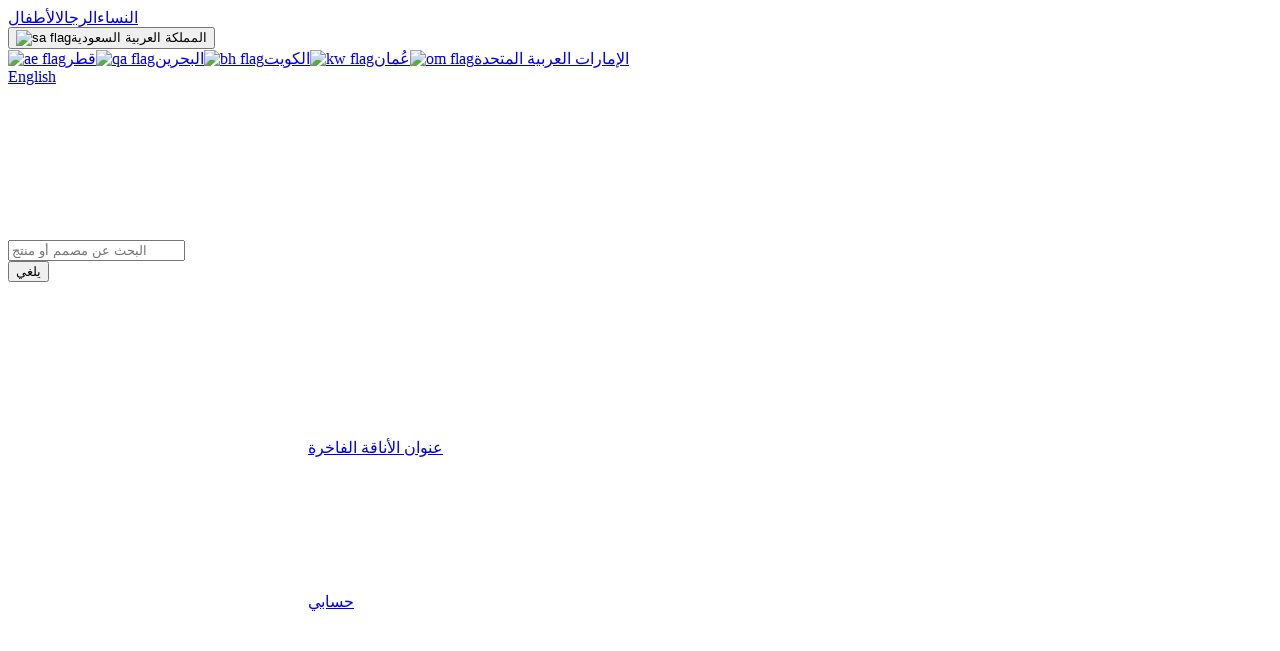

--- FILE ---
content_type: text/html; charset=utf-8
request_url: https://saudi.ounass.com/shop-balenciaga-x-adidas-tracksuit-shorts-in-nylon-for-women-215827426_25.html
body_size: 54171
content:
<!DOCTYPE html>
<html class="h-full" lang="ar">
  <head>
    <meta charset="UTF-8">
    
      <meta name="viewport" content="width=device-width, initial-scale=1">
    

    
      <meta name="robots" content="index, follow">
    

    <!-- Organization Schema for SEO -->
    

    <title>تسوق شورت رياضي نايلون بالنسياغا × أديداس بالنسياغا أحمر للنساء | اُناس السعودية</title>
    <meta name="description" content="تسوق شورت رياضي نايلون بالنسياغا × أديداس بالنسياغا أحمر للنساء ✓ توصيل خلال ٣ ساعات في الرياض ✓ اشتر الآن، ادفع لاحقاً ✓ 30 يوم إرجاع مجاني">

    <meta property="og:url" content="https://saudi.ounass.com">
    <meta property="og:title" content="تسوق شورت رياضي نايلون بالنسياغا × أديداس بالنسياغا أحمر للنساء | اُناس السعودية">
    <meta property="og:type" content="website">
    <meta property="og:description" content="تسوق شورت رياضي نايلون بالنسياغا × أديداس بالنسياغا أحمر للنساء ✓ توصيل خلال ٣ ساعات في الرياض ✓ اشتر الآن، ادفع لاحقاً ✓ 30 يوم إرجاع مجاني">
    <meta property="og:image" content="https://ounass-sa.atgcdn.ae/small_light(dw=240,of=webp)/pub/media/catalog/product//ounass-sa.atgcdn.ae/small_light(dw=240,of=webp)/pub/media/catalog/product/2/1/215827426_red_in.jpg?ts=1670063032.1419">

    <!-- Twitter Meta Tags -->
    <meta name="twitter:card" content="summary_large_image">
    <meta property="twitter:domain" content="ounass.ae">
    <meta property="twitter:url" content="https://saudi.ounass.com">
    <meta name="twitter:title" content="تسوق شورت رياضي نايلون بالنسياغا × أديداس بالنسياغا أحمر للنساء | اُناس السعودية">
    <meta name="twitter:description" content="تسوق شورت رياضي نايلون بالنسياغا × أديداس بالنسياغا أحمر للنساء ✓ توصيل خلال ٣ ساعات في الرياض ✓ اشتر الآن، ادفع لاحقاً ✓ 30 يوم إرجاع مجاني">
    <meta name="twitter:image" content="https://ounass-sa.atgcdn.ae/small_light(dw=240,of=webp)/pub/media/catalog/product//ounass-sa.atgcdn.ae/small_light(dw=240,of=webp)/pub/media/catalog/product/2/1/215827426_red_in.jpg?ts=1670063032.1419">

    <meta name="facebook-domain-verification" content="3z1n7mxg2v5phen2kf1axsg31zf22m">

    <!-- for bingbot webmaster tools -->
    <meta name="msvalidate.01" content="F7A998350086DD5C1C5DA4DAC07F162A">

    <!-- https://developer.apple.com/documentation/webkit/promoting_apps_with_smart_app_banners -->
    <meta name="apple-itunes-app" content="app-id=1201717043, app-argument=">

    

    <!-- Initialize browser id -->
    <script>
      if (typeof window !== 'undefined') {
        function uuidv4() {
          return ([1e7]+-1e3+-4e3+-8e3+-1e11).replace(/[018]/g, c =>
                  (Number(c) ^ crypto.getRandomValues(new Uint8Array(1))[0] & 15 >> Number(c) / 4).toString(16)
          );
        }
        const BROWSER_ID_KEY = 'ounBrowserId';
        const ounBrowserId = localStorage.getItem(BROWSER_ID_KEY);
        if (!ounBrowserId) {
          const uuid = uuidv4();
          localStorage.setItem(BROWSER_ID_KEY, uuid)
          document.cookie = `${BROWSER_ID_KEY}=${uuid}; path=/; max-age=31536000`;// 1 year
        } else {
          const [, value] = (document.cookie
          .split(';')
          .map((line) => {
            const [cookieName, ...cookieValue] = line.split('=');
            return [cookieName.trim().toLowerCase(), cookieValue.join('=')];
          })
          .find(([cookieName]) => cookieName === BROWSER_ID_KEY.toLowerCase())) || [];

          const cookieBrowserId = value ? decodeURIComponent(value) : value;
          if (!cookieBrowserId) {
            document.cookie = `${BROWSER_ID_KEY}=${ounBrowserId}; path=/; max-age=31536000`;// 1 year
          }
        }
      }
    </script>

    <!-- https://docs.newrelic.com/docs/browser/new-relic-browser/page-load-timing-resources/instrumentation-browser-monitoring#javascript-placement -->
    <script type='text/javascript'>window.NREUM||(NREUM={});NREUM.info = {"agent":"","beacon":"bam.nr-data.net","errorBeacon":"bam.nr-data.net","licenseKey":"336a0f1be2","applicationID":"382126392","agentToken":null,"applicationTime":40.092897,"transactionName":"ZQFVZhRYCEFYW0VfWFxLdEcVTQlfFn90YhcdA1JGS0kCQg==","queueTime":0,"ttGuid":"b519a792a04f1e25"}; (window.NREUM||(NREUM={})).init={ajax:{deny_list:["bam.nr-data.net"]},feature_flags:["soft_nav"]};(window.NREUM||(NREUM={})).loader_config={xpid:"VQEOVlZbChADXFNTBQcEX1Y=",licenseKey:"336a0f1be2",applicationID:"382126392",browserID:"382128072"};;/*! For license information please see nr-loader-spa-1.308.0.min.js.LICENSE.txt */
(()=>{var e,t,r={384:(e,t,r)=>{"use strict";r.d(t,{NT:()=>a,US:()=>u,Zm:()=>o,bQ:()=>d,dV:()=>c,pV:()=>l});var n=r(6154),i=r(1863),s=r(1910);const a={beacon:"bam.nr-data.net",errorBeacon:"bam.nr-data.net"};function o(){return n.gm.NREUM||(n.gm.NREUM={}),void 0===n.gm.newrelic&&(n.gm.newrelic=n.gm.NREUM),n.gm.NREUM}function c(){let e=o();return e.o||(e.o={ST:n.gm.setTimeout,SI:n.gm.setImmediate||n.gm.setInterval,CT:n.gm.clearTimeout,XHR:n.gm.XMLHttpRequest,REQ:n.gm.Request,EV:n.gm.Event,PR:n.gm.Promise,MO:n.gm.MutationObserver,FETCH:n.gm.fetch,WS:n.gm.WebSocket},(0,s.i)(...Object.values(e.o))),e}function d(e,t){let r=o();r.initializedAgents??={},t.initializedAt={ms:(0,i.t)(),date:new Date},r.initializedAgents[e]=t}function u(e,t){o()[e]=t}function l(){return function(){let e=o();const t=e.info||{};e.info={beacon:a.beacon,errorBeacon:a.errorBeacon,...t}}(),function(){let e=o();const t=e.init||{};e.init={...t}}(),c(),function(){let e=o();const t=e.loader_config||{};e.loader_config={...t}}(),o()}},782:(e,t,r)=>{"use strict";r.d(t,{T:()=>n});const n=r(860).K7.pageViewTiming},860:(e,t,r)=>{"use strict";r.d(t,{$J:()=>u,K7:()=>c,P3:()=>d,XX:()=>i,Yy:()=>o,df:()=>s,qY:()=>n,v4:()=>a});const n="events",i="jserrors",s="browser/blobs",a="rum",o="browser/logs",c={ajax:"ajax",genericEvents:"generic_events",jserrors:i,logging:"logging",metrics:"metrics",pageAction:"page_action",pageViewEvent:"page_view_event",pageViewTiming:"page_view_timing",sessionReplay:"session_replay",sessionTrace:"session_trace",softNav:"soft_navigations",spa:"spa"},d={[c.pageViewEvent]:1,[c.pageViewTiming]:2,[c.metrics]:3,[c.jserrors]:4,[c.spa]:5,[c.ajax]:6,[c.sessionTrace]:7,[c.softNav]:8,[c.sessionReplay]:9,[c.logging]:10,[c.genericEvents]:11},u={[c.pageViewEvent]:a,[c.pageViewTiming]:n,[c.ajax]:n,[c.spa]:n,[c.softNav]:n,[c.metrics]:i,[c.jserrors]:i,[c.sessionTrace]:s,[c.sessionReplay]:s,[c.logging]:o,[c.genericEvents]:"ins"}},944:(e,t,r)=>{"use strict";r.d(t,{R:()=>i});var n=r(3241);function i(e,t){"function"==typeof console.debug&&(console.debug("New Relic Warning: https://github.com/newrelic/newrelic-browser-agent/blob/main/docs/warning-codes.md#".concat(e),t),(0,n.W)({agentIdentifier:null,drained:null,type:"data",name:"warn",feature:"warn",data:{code:e,secondary:t}}))}},993:(e,t,r)=>{"use strict";r.d(t,{A$:()=>s,ET:()=>a,TZ:()=>o,p_:()=>i});var n=r(860);const i={ERROR:"ERROR",WARN:"WARN",INFO:"INFO",DEBUG:"DEBUG",TRACE:"TRACE"},s={OFF:0,ERROR:1,WARN:2,INFO:3,DEBUG:4,TRACE:5},a="log",o=n.K7.logging},1541:(e,t,r)=>{"use strict";r.d(t,{U:()=>i,f:()=>n});const n={MFE:"MFE",BA:"BA"};function i(e,t){if(2!==t?.harvestEndpointVersion)return{};const r=t.agentRef.runtime.appMetadata.agents[0].entityGuid;return e?{"source.id":e.id,"source.name":e.name,"source.type":e.type,"parent.id":e.parent?.id||r,"parent.type":e.parent?.type||n.BA}:{"entity.guid":r,appId:t.agentRef.info.applicationID}}},1687:(e,t,r)=>{"use strict";r.d(t,{Ak:()=>d,Ze:()=>h,x3:()=>u});var n=r(3241),i=r(7836),s=r(3606),a=r(860),o=r(2646);const c={};function d(e,t){const r={staged:!1,priority:a.P3[t]||0};l(e),c[e].get(t)||c[e].set(t,r)}function u(e,t){e&&c[e]&&(c[e].get(t)&&c[e].delete(t),p(e,t,!1),c[e].size&&f(e))}function l(e){if(!e)throw new Error("agentIdentifier required");c[e]||(c[e]=new Map)}function h(e="",t="feature",r=!1){if(l(e),!e||!c[e].get(t)||r)return p(e,t);c[e].get(t).staged=!0,f(e)}function f(e){const t=Array.from(c[e]);t.every(([e,t])=>t.staged)&&(t.sort((e,t)=>e[1].priority-t[1].priority),t.forEach(([t])=>{c[e].delete(t),p(e,t)}))}function p(e,t,r=!0){const a=e?i.ee.get(e):i.ee,c=s.i.handlers;if(!a.aborted&&a.backlog&&c){if((0,n.W)({agentIdentifier:e,type:"lifecycle",name:"drain",feature:t}),r){const e=a.backlog[t],r=c[t];if(r){for(let t=0;e&&t<e.length;++t)g(e[t],r);Object.entries(r).forEach(([e,t])=>{Object.values(t||{}).forEach(t=>{t[0]?.on&&t[0]?.context()instanceof o.y&&t[0].on(e,t[1])})})}}a.isolatedBacklog||delete c[t],a.backlog[t]=null,a.emit("drain-"+t,[])}}function g(e,t){var r=e[1];Object.values(t[r]||{}).forEach(t=>{var r=e[0];if(t[0]===r){var n=t[1],i=e[3],s=e[2];n.apply(i,s)}})}},1738:(e,t,r)=>{"use strict";r.d(t,{U:()=>f,Y:()=>h});var n=r(3241),i=r(9908),s=r(1863),a=r(944),o=r(5701),c=r(3969),d=r(8362),u=r(860),l=r(4261);function h(e,t,r,s){const h=s||r;!h||h[e]&&h[e]!==d.d.prototype[e]||(h[e]=function(){(0,i.p)(c.xV,["API/"+e+"/called"],void 0,u.K7.metrics,r.ee),(0,n.W)({agentIdentifier:r.agentIdentifier,drained:!!o.B?.[r.agentIdentifier],type:"data",name:"api",feature:l.Pl+e,data:{}});try{return t.apply(this,arguments)}catch(e){(0,a.R)(23,e)}})}function f(e,t,r,n,a){const o=e.info;null===r?delete o.jsAttributes[t]:o.jsAttributes[t]=r,(a||null===r)&&(0,i.p)(l.Pl+n,[(0,s.t)(),t,r],void 0,"session",e.ee)}},1741:(e,t,r)=>{"use strict";r.d(t,{W:()=>s});var n=r(944),i=r(4261);class s{#e(e,...t){if(this[e]!==s.prototype[e])return this[e](...t);(0,n.R)(35,e)}addPageAction(e,t){return this.#e(i.hG,e,t)}register(e){return this.#e(i.eY,e)}recordCustomEvent(e,t){return this.#e(i.fF,e,t)}setPageViewName(e,t){return this.#e(i.Fw,e,t)}setCustomAttribute(e,t,r){return this.#e(i.cD,e,t,r)}noticeError(e,t){return this.#e(i.o5,e,t)}setUserId(e,t=!1){return this.#e(i.Dl,e,t)}setApplicationVersion(e){return this.#e(i.nb,e)}setErrorHandler(e){return this.#e(i.bt,e)}addRelease(e,t){return this.#e(i.k6,e,t)}log(e,t){return this.#e(i.$9,e,t)}start(){return this.#e(i.d3)}finished(e){return this.#e(i.BL,e)}recordReplay(){return this.#e(i.CH)}pauseReplay(){return this.#e(i.Tb)}addToTrace(e){return this.#e(i.U2,e)}setCurrentRouteName(e){return this.#e(i.PA,e)}interaction(e){return this.#e(i.dT,e)}wrapLogger(e,t,r){return this.#e(i.Wb,e,t,r)}measure(e,t){return this.#e(i.V1,e,t)}consent(e){return this.#e(i.Pv,e)}}},1863:(e,t,r)=>{"use strict";function n(){return Math.floor(performance.now())}r.d(t,{t:()=>n})},1910:(e,t,r)=>{"use strict";r.d(t,{i:()=>s});var n=r(944);const i=new Map;function s(...e){return e.every(e=>{if(i.has(e))return i.get(e);const t="function"==typeof e?e.toString():"",r=t.includes("[native code]"),s=t.includes("nrWrapper");return r||s||(0,n.R)(64,e?.name||t),i.set(e,r),r})}},2555:(e,t,r)=>{"use strict";r.d(t,{D:()=>o,f:()=>a});var n=r(384),i=r(8122);const s={beacon:n.NT.beacon,errorBeacon:n.NT.errorBeacon,licenseKey:void 0,applicationID:void 0,sa:void 0,queueTime:void 0,applicationTime:void 0,ttGuid:void 0,user:void 0,account:void 0,product:void 0,extra:void 0,jsAttributes:{},userAttributes:void 0,atts:void 0,transactionName:void 0,tNamePlain:void 0};function a(e){try{return!!e.licenseKey&&!!e.errorBeacon&&!!e.applicationID}catch(e){return!1}}const o=e=>(0,i.a)(e,s)},2614:(e,t,r)=>{"use strict";r.d(t,{BB:()=>a,H3:()=>n,g:()=>d,iL:()=>c,tS:()=>o,uh:()=>i,wk:()=>s});const n="NRBA",i="SESSION",s=144e5,a=18e5,o={STARTED:"session-started",PAUSE:"session-pause",RESET:"session-reset",RESUME:"session-resume",UPDATE:"session-update"},c={SAME_TAB:"same-tab",CROSS_TAB:"cross-tab"},d={OFF:0,FULL:1,ERROR:2}},2646:(e,t,r)=>{"use strict";r.d(t,{y:()=>n});class n{constructor(e){this.contextId=e}}},2843:(e,t,r)=>{"use strict";r.d(t,{G:()=>s,u:()=>i});var n=r(3878);function i(e,t=!1,r,i){(0,n.DD)("visibilitychange",function(){if(t)return void("hidden"===document.visibilityState&&e());e(document.visibilityState)},r,i)}function s(e,t,r){(0,n.sp)("pagehide",e,t,r)}},3241:(e,t,r)=>{"use strict";r.d(t,{W:()=>s});var n=r(6154);const i="newrelic";function s(e={}){try{n.gm.dispatchEvent(new CustomEvent(i,{detail:e}))}catch(e){}}},3304:(e,t,r)=>{"use strict";r.d(t,{A:()=>s});var n=r(7836);const i=()=>{const e=new WeakSet;return(t,r)=>{if("object"==typeof r&&null!==r){if(e.has(r))return;e.add(r)}return r}};function s(e){try{return JSON.stringify(e,i())??""}catch(e){try{n.ee.emit("internal-error",[e])}catch(e){}return""}}},3333:(e,t,r)=>{"use strict";r.d(t,{$v:()=>u,TZ:()=>n,Xh:()=>c,Zp:()=>i,kd:()=>d,mq:()=>o,nf:()=>a,qN:()=>s});const n=r(860).K7.genericEvents,i=["auxclick","click","copy","keydown","paste","scrollend"],s=["focus","blur"],a=4,o=1e3,c=2e3,d=["PageAction","UserAction","BrowserPerformance"],u={RESOURCES:"experimental.resources",REGISTER:"register"}},3434:(e,t,r)=>{"use strict";r.d(t,{Jt:()=>s,YM:()=>d});var n=r(7836),i=r(5607);const s="nr@original:".concat(i.W),a=50;var o=Object.prototype.hasOwnProperty,c=!1;function d(e,t){return e||(e=n.ee),r.inPlace=function(e,t,n,i,s){n||(n="");const a="-"===n.charAt(0);for(let o=0;o<t.length;o++){const c=t[o],d=e[c];l(d)||(e[c]=r(d,a?c+n:n,i,c,s))}},r.flag=s,r;function r(t,r,n,c,d){return l(t)?t:(r||(r=""),nrWrapper[s]=t,function(e,t,r){if(Object.defineProperty&&Object.keys)try{return Object.keys(e).forEach(function(r){Object.defineProperty(t,r,{get:function(){return e[r]},set:function(t){return e[r]=t,t}})}),t}catch(e){u([e],r)}for(var n in e)o.call(e,n)&&(t[n]=e[n])}(t,nrWrapper,e),nrWrapper);function nrWrapper(){var s,o,l,h;let f;try{o=this,s=[...arguments],l="function"==typeof n?n(s,o):n||{}}catch(t){u([t,"",[s,o,c],l],e)}i(r+"start",[s,o,c],l,d);const p=performance.now();let g;try{return h=t.apply(o,s),g=performance.now(),h}catch(e){throw g=performance.now(),i(r+"err",[s,o,e],l,d),f=e,f}finally{const e=g-p,t={start:p,end:g,duration:e,isLongTask:e>=a,methodName:c,thrownError:f};t.isLongTask&&i("long-task",[t,o],l,d),i(r+"end",[s,o,h],l,d)}}}function i(r,n,i,s){if(!c||t){var a=c;c=!0;try{e.emit(r,n,i,t,s)}catch(t){u([t,r,n,i],e)}c=a}}}function u(e,t){t||(t=n.ee);try{t.emit("internal-error",e)}catch(e){}}function l(e){return!(e&&"function"==typeof e&&e.apply&&!e[s])}},3606:(e,t,r)=>{"use strict";r.d(t,{i:()=>s});var n=r(9908);s.on=a;var i=s.handlers={};function s(e,t,r,s){a(s||n.d,i,e,t,r)}function a(e,t,r,i,s){s||(s="feature"),e||(e=n.d);var a=t[s]=t[s]||{};(a[r]=a[r]||[]).push([e,i])}},3738:(e,t,r)=>{"use strict";r.d(t,{He:()=>i,Kp:()=>o,Lc:()=>d,Rz:()=>u,TZ:()=>n,bD:()=>s,d3:()=>a,jx:()=>l,sl:()=>h,uP:()=>c});const n=r(860).K7.sessionTrace,i="bstResource",s="resource",a="-start",o="-end",c="fn"+a,d="fn"+o,u="pushState",l=1e3,h=3e4},3785:(e,t,r)=>{"use strict";r.d(t,{R:()=>c,b:()=>d});var n=r(9908),i=r(1863),s=r(860),a=r(3969),o=r(993);function c(e,t,r={},c=o.p_.INFO,d=!0,u,l=(0,i.t)()){(0,n.p)(a.xV,["API/logging/".concat(c.toLowerCase(),"/called")],void 0,s.K7.metrics,e),(0,n.p)(o.ET,[l,t,r,c,d,u],void 0,s.K7.logging,e)}function d(e){return"string"==typeof e&&Object.values(o.p_).some(t=>t===e.toUpperCase().trim())}},3878:(e,t,r)=>{"use strict";function n(e,t){return{capture:e,passive:!1,signal:t}}function i(e,t,r=!1,i){window.addEventListener(e,t,n(r,i))}function s(e,t,r=!1,i){document.addEventListener(e,t,n(r,i))}r.d(t,{DD:()=>s,jT:()=>n,sp:()=>i})},3962:(e,t,r)=>{"use strict";r.d(t,{AM:()=>a,O2:()=>l,OV:()=>s,Qu:()=>h,TZ:()=>c,ih:()=>f,pP:()=>o,t1:()=>u,tC:()=>i,wD:()=>d});var n=r(860);const i=["click","keydown","submit"],s="popstate",a="api",o="initialPageLoad",c=n.K7.softNav,d=5e3,u=500,l={INITIAL_PAGE_LOAD:"",ROUTE_CHANGE:1,UNSPECIFIED:2},h={INTERACTION:1,AJAX:2,CUSTOM_END:3,CUSTOM_TRACER:4},f={IP:"in progress",PF:"pending finish",FIN:"finished",CAN:"cancelled"}},3969:(e,t,r)=>{"use strict";r.d(t,{TZ:()=>n,XG:()=>o,rs:()=>i,xV:()=>a,z_:()=>s});const n=r(860).K7.metrics,i="sm",s="cm",a="storeSupportabilityMetrics",o="storeEventMetrics"},4234:(e,t,r)=>{"use strict";r.d(t,{W:()=>s});var n=r(7836),i=r(1687);class s{constructor(e,t){this.agentIdentifier=e,this.ee=n.ee.get(e),this.featureName=t,this.blocked=!1}deregisterDrain(){(0,i.x3)(this.agentIdentifier,this.featureName)}}},4261:(e,t,r)=>{"use strict";r.d(t,{$9:()=>u,BL:()=>c,CH:()=>p,Dl:()=>R,Fw:()=>w,PA:()=>v,Pl:()=>n,Pv:()=>A,Tb:()=>h,U2:()=>a,V1:()=>E,Wb:()=>T,bt:()=>y,cD:()=>b,d3:()=>x,dT:()=>d,eY:()=>g,fF:()=>f,hG:()=>s,hw:()=>i,k6:()=>o,nb:()=>m,o5:()=>l});const n="api-",i=n+"ixn-",s="addPageAction",a="addToTrace",o="addRelease",c="finished",d="interaction",u="log",l="noticeError",h="pauseReplay",f="recordCustomEvent",p="recordReplay",g="register",m="setApplicationVersion",v="setCurrentRouteName",b="setCustomAttribute",y="setErrorHandler",w="setPageViewName",R="setUserId",x="start",T="wrapLogger",E="measure",A="consent"},5205:(e,t,r)=>{"use strict";r.d(t,{j:()=>S});var n=r(384),i=r(1741);var s=r(2555),a=r(3333);const o=e=>{if(!e||"string"!=typeof e)return!1;try{document.createDocumentFragment().querySelector(e)}catch{return!1}return!0};var c=r(2614),d=r(944),u=r(8122);const l="[data-nr-mask]",h=e=>(0,u.a)(e,(()=>{const e={feature_flags:[],experimental:{allow_registered_children:!1,resources:!1},mask_selector:"*",block_selector:"[data-nr-block]",mask_input_options:{color:!1,date:!1,"datetime-local":!1,email:!1,month:!1,number:!1,range:!1,search:!1,tel:!1,text:!1,time:!1,url:!1,week:!1,textarea:!1,select:!1,password:!0}};return{ajax:{deny_list:void 0,block_internal:!0,enabled:!0,autoStart:!0},api:{get allow_registered_children(){return e.feature_flags.includes(a.$v.REGISTER)||e.experimental.allow_registered_children},set allow_registered_children(t){e.experimental.allow_registered_children=t},duplicate_registered_data:!1},browser_consent_mode:{enabled:!1},distributed_tracing:{enabled:void 0,exclude_newrelic_header:void 0,cors_use_newrelic_header:void 0,cors_use_tracecontext_headers:void 0,allowed_origins:void 0},get feature_flags(){return e.feature_flags},set feature_flags(t){e.feature_flags=t},generic_events:{enabled:!0,autoStart:!0},harvest:{interval:30},jserrors:{enabled:!0,autoStart:!0},logging:{enabled:!0,autoStart:!0},metrics:{enabled:!0,autoStart:!0},obfuscate:void 0,page_action:{enabled:!0},page_view_event:{enabled:!0,autoStart:!0},page_view_timing:{enabled:!0,autoStart:!0},performance:{capture_marks:!1,capture_measures:!1,capture_detail:!0,resources:{get enabled(){return e.feature_flags.includes(a.$v.RESOURCES)||e.experimental.resources},set enabled(t){e.experimental.resources=t},asset_types:[],first_party_domains:[],ignore_newrelic:!0}},privacy:{cookies_enabled:!0},proxy:{assets:void 0,beacon:void 0},session:{expiresMs:c.wk,inactiveMs:c.BB},session_replay:{autoStart:!0,enabled:!1,preload:!1,sampling_rate:10,error_sampling_rate:100,collect_fonts:!1,inline_images:!1,fix_stylesheets:!0,mask_all_inputs:!0,get mask_text_selector(){return e.mask_selector},set mask_text_selector(t){o(t)?e.mask_selector="".concat(t,",").concat(l):""===t||null===t?e.mask_selector=l:(0,d.R)(5,t)},get block_class(){return"nr-block"},get ignore_class(){return"nr-ignore"},get mask_text_class(){return"nr-mask"},get block_selector(){return e.block_selector},set block_selector(t){o(t)?e.block_selector+=",".concat(t):""!==t&&(0,d.R)(6,t)},get mask_input_options(){return e.mask_input_options},set mask_input_options(t){t&&"object"==typeof t?e.mask_input_options={...t,password:!0}:(0,d.R)(7,t)}},session_trace:{enabled:!0,autoStart:!0},soft_navigations:{enabled:!0,autoStart:!0},spa:{enabled:!0,autoStart:!0},ssl:void 0,user_actions:{enabled:!0,elementAttributes:["id","className","tagName","type"]}}})());var f=r(6154),p=r(9324);let g=0;const m={buildEnv:p.F3,distMethod:p.Xs,version:p.xv,originTime:f.WN},v={consented:!1},b={appMetadata:{},get consented(){return this.session?.state?.consent||v.consented},set consented(e){v.consented=e},customTransaction:void 0,denyList:void 0,disabled:!1,harvester:void 0,isolatedBacklog:!1,isRecording:!1,loaderType:void 0,maxBytes:3e4,obfuscator:void 0,onerror:void 0,ptid:void 0,releaseIds:{},session:void 0,timeKeeper:void 0,registeredEntities:[],jsAttributesMetadata:{bytes:0},get harvestCount(){return++g}},y=e=>{const t=(0,u.a)(e,b),r=Object.keys(m).reduce((e,t)=>(e[t]={value:m[t],writable:!1,configurable:!0,enumerable:!0},e),{});return Object.defineProperties(t,r)};var w=r(5701);const R=e=>{const t=e.startsWith("http");e+="/",r.p=t?e:"https://"+e};var x=r(7836),T=r(3241);const E={accountID:void 0,trustKey:void 0,agentID:void 0,licenseKey:void 0,applicationID:void 0,xpid:void 0},A=e=>(0,u.a)(e,E),_=new Set;function S(e,t={},r,a){let{init:o,info:c,loader_config:d,runtime:u={},exposed:l=!0}=t;if(!c){const e=(0,n.pV)();o=e.init,c=e.info,d=e.loader_config}e.init=h(o||{}),e.loader_config=A(d||{}),c.jsAttributes??={},f.bv&&(c.jsAttributes.isWorker=!0),e.info=(0,s.D)(c);const p=e.init,g=[c.beacon,c.errorBeacon];_.has(e.agentIdentifier)||(p.proxy.assets&&(R(p.proxy.assets),g.push(p.proxy.assets)),p.proxy.beacon&&g.push(p.proxy.beacon),e.beacons=[...g],function(e){const t=(0,n.pV)();Object.getOwnPropertyNames(i.W.prototype).forEach(r=>{const n=i.W.prototype[r];if("function"!=typeof n||"constructor"===n)return;let s=t[r];e[r]&&!1!==e.exposed&&"micro-agent"!==e.runtime?.loaderType&&(t[r]=(...t)=>{const n=e[r](...t);return s?s(...t):n})})}(e),(0,n.US)("activatedFeatures",w.B)),u.denyList=[...p.ajax.deny_list||[],...p.ajax.block_internal?g:[]],u.ptid=e.agentIdentifier,u.loaderType=r,e.runtime=y(u),_.has(e.agentIdentifier)||(e.ee=x.ee.get(e.agentIdentifier),e.exposed=l,(0,T.W)({agentIdentifier:e.agentIdentifier,drained:!!w.B?.[e.agentIdentifier],type:"lifecycle",name:"initialize",feature:void 0,data:e.config})),_.add(e.agentIdentifier)}},5270:(e,t,r)=>{"use strict";r.d(t,{Aw:()=>a,SR:()=>s,rF:()=>o});var n=r(384),i=r(7767);function s(e){return!!(0,n.dV)().o.MO&&(0,i.V)(e)&&!0===e?.session_trace.enabled}function a(e){return!0===e?.session_replay.preload&&s(e)}function o(e,t){try{if("string"==typeof t?.type){if("password"===t.type.toLowerCase())return"*".repeat(e?.length||0);if(void 0!==t?.dataset?.nrUnmask||t?.classList?.contains("nr-unmask"))return e}}catch(e){}return"string"==typeof e?e.replace(/[\S]/g,"*"):"*".repeat(e?.length||0)}},5289:(e,t,r)=>{"use strict";r.d(t,{GG:()=>a,Qr:()=>c,sB:()=>o});var n=r(3878),i=r(6389);function s(){return"undefined"==typeof document||"complete"===document.readyState}function a(e,t){if(s())return e();const r=(0,i.J)(e),a=setInterval(()=>{s()&&(clearInterval(a),r())},500);(0,n.sp)("load",r,t)}function o(e){if(s())return e();(0,n.DD)("DOMContentLoaded",e)}function c(e){if(s())return e();(0,n.sp)("popstate",e)}},5607:(e,t,r)=>{"use strict";r.d(t,{W:()=>n});const n=(0,r(9566).bz)()},5701:(e,t,r)=>{"use strict";r.d(t,{B:()=>s,t:()=>a});var n=r(3241);const i=new Set,s={};function a(e,t){const r=t.agentIdentifier;s[r]??={},e&&"object"==typeof e&&(i.has(r)||(t.ee.emit("rumresp",[e]),s[r]=e,i.add(r),(0,n.W)({agentIdentifier:r,loaded:!0,drained:!0,type:"lifecycle",name:"load",feature:void 0,data:e})))}},6154:(e,t,r)=>{"use strict";r.d(t,{OF:()=>d,RI:()=>i,WN:()=>h,bv:()=>s,eN:()=>f,gm:()=>a,lR:()=>l,m:()=>c,mw:()=>o,sb:()=>u});var n=r(1863);const i="undefined"!=typeof window&&!!window.document,s="undefined"!=typeof WorkerGlobalScope&&("undefined"!=typeof self&&self instanceof WorkerGlobalScope&&self.navigator instanceof WorkerNavigator||"undefined"!=typeof globalThis&&globalThis instanceof WorkerGlobalScope&&globalThis.navigator instanceof WorkerNavigator),a=i?window:"undefined"!=typeof WorkerGlobalScope&&("undefined"!=typeof self&&self instanceof WorkerGlobalScope&&self||"undefined"!=typeof globalThis&&globalThis instanceof WorkerGlobalScope&&globalThis),o=Boolean("hidden"===a?.document?.visibilityState),c=""+a?.location,d=/iPad|iPhone|iPod/.test(a.navigator?.userAgent),u=d&&"undefined"==typeof SharedWorker,l=(()=>{const e=a.navigator?.userAgent?.match(/Firefox[/\s](\d+\.\d+)/);return Array.isArray(e)&&e.length>=2?+e[1]:0})(),h=Date.now()-(0,n.t)(),f=()=>"undefined"!=typeof PerformanceNavigationTiming&&a?.performance?.getEntriesByType("navigation")?.[0]?.responseStart},6344:(e,t,r)=>{"use strict";r.d(t,{BB:()=>u,Qb:()=>l,TZ:()=>i,Ug:()=>a,Vh:()=>s,_s:()=>o,bc:()=>d,yP:()=>c});var n=r(2614);const i=r(860).K7.sessionReplay,s="errorDuringReplay",a=.12,o={DomContentLoaded:0,Load:1,FullSnapshot:2,IncrementalSnapshot:3,Meta:4,Custom:5},c={[n.g.ERROR]:15e3,[n.g.FULL]:3e5,[n.g.OFF]:0},d={RESET:{message:"Session was reset",sm:"Reset"},IMPORT:{message:"Recorder failed to import",sm:"Import"},TOO_MANY:{message:"429: Too Many Requests",sm:"Too-Many"},TOO_BIG:{message:"Payload was too large",sm:"Too-Big"},CROSS_TAB:{message:"Session Entity was set to OFF on another tab",sm:"Cross-Tab"},ENTITLEMENTS:{message:"Session Replay is not allowed and will not be started",sm:"Entitlement"}},u=5e3,l={API:"api",RESUME:"resume",SWITCH_TO_FULL:"switchToFull",INITIALIZE:"initialize",PRELOAD:"preload"}},6389:(e,t,r)=>{"use strict";function n(e,t=500,r={}){const n=r?.leading||!1;let i;return(...r)=>{n&&void 0===i&&(e.apply(this,r),i=setTimeout(()=>{i=clearTimeout(i)},t)),n||(clearTimeout(i),i=setTimeout(()=>{e.apply(this,r)},t))}}function i(e){let t=!1;return(...r)=>{t||(t=!0,e.apply(this,r))}}r.d(t,{J:()=>i,s:()=>n})},6630:(e,t,r)=>{"use strict";r.d(t,{T:()=>n});const n=r(860).K7.pageViewEvent},6774:(e,t,r)=>{"use strict";r.d(t,{T:()=>n});const n=r(860).K7.jserrors},7295:(e,t,r)=>{"use strict";r.d(t,{Xv:()=>a,gX:()=>i,iW:()=>s});var n=[];function i(e){if(!e||s(e))return!1;if(0===n.length)return!0;if("*"===n[0].hostname)return!1;for(var t=0;t<n.length;t++){var r=n[t];if(r.hostname.test(e.hostname)&&r.pathname.test(e.pathname))return!1}return!0}function s(e){return void 0===e.hostname}function a(e){if(n=[],e&&e.length)for(var t=0;t<e.length;t++){let r=e[t];if(!r)continue;if("*"===r)return void(n=[{hostname:"*"}]);0===r.indexOf("http://")?r=r.substring(7):0===r.indexOf("https://")&&(r=r.substring(8));const i=r.indexOf("/");let s,a;i>0?(s=r.substring(0,i),a=r.substring(i)):(s=r,a="*");let[c]=s.split(":");n.push({hostname:o(c),pathname:o(a,!0)})}}function o(e,t=!1){const r=e.replace(/[.+?^${}()|[\]\\]/g,e=>"\\"+e).replace(/\*/g,".*?");return new RegExp((t?"^":"")+r+"$")}},7485:(e,t,r)=>{"use strict";r.d(t,{D:()=>i});var n=r(6154);function i(e){if(0===(e||"").indexOf("data:"))return{protocol:"data"};try{const t=new URL(e,location.href),r={port:t.port,hostname:t.hostname,pathname:t.pathname,search:t.search,protocol:t.protocol.slice(0,t.protocol.indexOf(":")),sameOrigin:t.protocol===n.gm?.location?.protocol&&t.host===n.gm?.location?.host};return r.port&&""!==r.port||("http:"===t.protocol&&(r.port="80"),"https:"===t.protocol&&(r.port="443")),r.pathname&&""!==r.pathname?r.pathname.startsWith("/")||(r.pathname="/".concat(r.pathname)):r.pathname="/",r}catch(e){return{}}}},7699:(e,t,r)=>{"use strict";r.d(t,{It:()=>s,KC:()=>o,No:()=>i,qh:()=>a});var n=r(860);const i=16e3,s=1e6,a="SESSION_ERROR",o={[n.K7.logging]:!0,[n.K7.genericEvents]:!1,[n.K7.jserrors]:!1,[n.K7.ajax]:!1}},7767:(e,t,r)=>{"use strict";r.d(t,{V:()=>i});var n=r(6154);const i=e=>n.RI&&!0===e?.privacy.cookies_enabled},7836:(e,t,r)=>{"use strict";r.d(t,{P:()=>o,ee:()=>c});var n=r(384),i=r(8990),s=r(2646),a=r(5607);const o="nr@context:".concat(a.W),c=function e(t,r){var n={},a={},u={},l=!1;try{l=16===r.length&&d.initializedAgents?.[r]?.runtime.isolatedBacklog}catch(e){}var h={on:p,addEventListener:p,removeEventListener:function(e,t){var r=n[e];if(!r)return;for(var i=0;i<r.length;i++)r[i]===t&&r.splice(i,1)},emit:function(e,r,n,i,s){!1!==s&&(s=!0);if(c.aborted&&!i)return;t&&s&&t.emit(e,r,n);var o=f(n);g(e).forEach(e=>{e.apply(o,r)});var d=v()[a[e]];d&&d.push([h,e,r,o]);return o},get:m,listeners:g,context:f,buffer:function(e,t){const r=v();if(t=t||"feature",h.aborted)return;Object.entries(e||{}).forEach(([e,n])=>{a[n]=t,t in r||(r[t]=[])})},abort:function(){h._aborted=!0,Object.keys(h.backlog).forEach(e=>{delete h.backlog[e]})},isBuffering:function(e){return!!v()[a[e]]},debugId:r,backlog:l?{}:t&&"object"==typeof t.backlog?t.backlog:{},isolatedBacklog:l};return Object.defineProperty(h,"aborted",{get:()=>{let e=h._aborted||!1;return e||(t&&(e=t.aborted),e)}}),h;function f(e){return e&&e instanceof s.y?e:e?(0,i.I)(e,o,()=>new s.y(o)):new s.y(o)}function p(e,t){n[e]=g(e).concat(t)}function g(e){return n[e]||[]}function m(t){return u[t]=u[t]||e(h,t)}function v(){return h.backlog}}(void 0,"globalEE"),d=(0,n.Zm)();d.ee||(d.ee=c)},8122:(e,t,r)=>{"use strict";r.d(t,{a:()=>i});var n=r(944);function i(e,t){try{if(!e||"object"!=typeof e)return(0,n.R)(3);if(!t||"object"!=typeof t)return(0,n.R)(4);const r=Object.create(Object.getPrototypeOf(t),Object.getOwnPropertyDescriptors(t)),s=0===Object.keys(r).length?e:r;for(let a in s)if(void 0!==e[a])try{if(null===e[a]){r[a]=null;continue}Array.isArray(e[a])&&Array.isArray(t[a])?r[a]=Array.from(new Set([...e[a],...t[a]])):"object"==typeof e[a]&&"object"==typeof t[a]?r[a]=i(e[a],t[a]):r[a]=e[a]}catch(e){r[a]||(0,n.R)(1,e)}return r}catch(e){(0,n.R)(2,e)}}},8139:(e,t,r)=>{"use strict";r.d(t,{u:()=>h});var n=r(7836),i=r(3434),s=r(8990),a=r(6154);const o={},c=a.gm.XMLHttpRequest,d="addEventListener",u="removeEventListener",l="nr@wrapped:".concat(n.P);function h(e){var t=function(e){return(e||n.ee).get("events")}(e);if(o[t.debugId]++)return t;o[t.debugId]=1;var r=(0,i.YM)(t,!0);function h(e){r.inPlace(e,[d,u],"-",p)}function p(e,t){return e[1]}return"getPrototypeOf"in Object&&(a.RI&&f(document,h),c&&f(c.prototype,h),f(a.gm,h)),t.on(d+"-start",function(e,t){var n=e[1];if(null!==n&&("function"==typeof n||"object"==typeof n)&&"newrelic"!==e[0]){var i=(0,s.I)(n,l,function(){var e={object:function(){if("function"!=typeof n.handleEvent)return;return n.handleEvent.apply(n,arguments)},function:n}[typeof n];return e?r(e,"fn-",null,e.name||"anonymous"):n});this.wrapped=e[1]=i}}),t.on(u+"-start",function(e){e[1]=this.wrapped||e[1]}),t}function f(e,t,...r){let n=e;for(;"object"==typeof n&&!Object.prototype.hasOwnProperty.call(n,d);)n=Object.getPrototypeOf(n);n&&t(n,...r)}},8362:(e,t,r)=>{"use strict";r.d(t,{d:()=>s});var n=r(9566),i=r(1741);class s extends i.W{agentIdentifier=(0,n.LA)(16)}},8374:(e,t,r)=>{r.nc=(()=>{try{return document?.currentScript?.nonce}catch(e){}return""})()},8990:(e,t,r)=>{"use strict";r.d(t,{I:()=>i});var n=Object.prototype.hasOwnProperty;function i(e,t,r){if(n.call(e,t))return e[t];var i=r();if(Object.defineProperty&&Object.keys)try{return Object.defineProperty(e,t,{value:i,writable:!0,enumerable:!1}),i}catch(e){}return e[t]=i,i}},9119:(e,t,r)=>{"use strict";r.d(t,{L:()=>s});var n=/([^?#]*)[^#]*(#[^?]*|$).*/,i=/([^?#]*)().*/;function s(e,t){return e?e.replace(t?n:i,"$1$2"):e}},9300:(e,t,r)=>{"use strict";r.d(t,{T:()=>n});const n=r(860).K7.ajax},9324:(e,t,r)=>{"use strict";r.d(t,{AJ:()=>a,F3:()=>i,Xs:()=>s,Yq:()=>o,xv:()=>n});const n="1.308.0",i="PROD",s="CDN",a="@newrelic/rrweb",o="1.0.1"},9566:(e,t,r)=>{"use strict";r.d(t,{LA:()=>o,ZF:()=>c,bz:()=>a,el:()=>d});var n=r(6154);const i="xxxxxxxx-xxxx-4xxx-yxxx-xxxxxxxxxxxx";function s(e,t){return e?15&e[t]:16*Math.random()|0}function a(){const e=n.gm?.crypto||n.gm?.msCrypto;let t,r=0;return e&&e.getRandomValues&&(t=e.getRandomValues(new Uint8Array(30))),i.split("").map(e=>"x"===e?s(t,r++).toString(16):"y"===e?(3&s()|8).toString(16):e).join("")}function o(e){const t=n.gm?.crypto||n.gm?.msCrypto;let r,i=0;t&&t.getRandomValues&&(r=t.getRandomValues(new Uint8Array(e)));const a=[];for(var o=0;o<e;o++)a.push(s(r,i++).toString(16));return a.join("")}function c(){return o(16)}function d(){return o(32)}},9908:(e,t,r)=>{"use strict";r.d(t,{d:()=>n,p:()=>i});var n=r(7836).ee.get("handle");function i(e,t,r,i,s){s?(s.buffer([e],i),s.emit(e,t,r)):(n.buffer([e],i),n.emit(e,t,r))}}},n={};function i(e){var t=n[e];if(void 0!==t)return t.exports;var s=n[e]={exports:{}};return r[e](s,s.exports,i),s.exports}i.m=r,i.d=(e,t)=>{for(var r in t)i.o(t,r)&&!i.o(e,r)&&Object.defineProperty(e,r,{enumerable:!0,get:t[r]})},i.f={},i.e=e=>Promise.all(Object.keys(i.f).reduce((t,r)=>(i.f[r](e,t),t),[])),i.u=e=>({212:"nr-spa-compressor",249:"nr-spa-recorder",478:"nr-spa"}[e]+"-1.308.0.min.js"),i.o=(e,t)=>Object.prototype.hasOwnProperty.call(e,t),e={},t="NRBA-1.308.0.PROD:",i.l=(r,n,s,a)=>{if(e[r])e[r].push(n);else{var o,c;if(void 0!==s)for(var d=document.getElementsByTagName("script"),u=0;u<d.length;u++){var l=d[u];if(l.getAttribute("src")==r||l.getAttribute("data-webpack")==t+s){o=l;break}}if(!o){c=!0;var h={478:"sha512-RSfSVnmHk59T/uIPbdSE0LPeqcEdF4/+XhfJdBuccH5rYMOEZDhFdtnh6X6nJk7hGpzHd9Ujhsy7lZEz/ORYCQ==",249:"sha512-ehJXhmntm85NSqW4MkhfQqmeKFulra3klDyY0OPDUE+sQ3GokHlPh1pmAzuNy//3j4ac6lzIbmXLvGQBMYmrkg==",212:"sha512-B9h4CR46ndKRgMBcK+j67uSR2RCnJfGefU+A7FrgR/k42ovXy5x/MAVFiSvFxuVeEk/pNLgvYGMp1cBSK/G6Fg=="};(o=document.createElement("script")).charset="utf-8",i.nc&&o.setAttribute("nonce",i.nc),o.setAttribute("data-webpack",t+s),o.src=r,0!==o.src.indexOf(window.location.origin+"/")&&(o.crossOrigin="anonymous"),h[a]&&(o.integrity=h[a])}e[r]=[n];var f=(t,n)=>{o.onerror=o.onload=null,clearTimeout(p);var i=e[r];if(delete e[r],o.parentNode&&o.parentNode.removeChild(o),i&&i.forEach(e=>e(n)),t)return t(n)},p=setTimeout(f.bind(null,void 0,{type:"timeout",target:o}),12e4);o.onerror=f.bind(null,o.onerror),o.onload=f.bind(null,o.onload),c&&document.head.appendChild(o)}},i.r=e=>{"undefined"!=typeof Symbol&&Symbol.toStringTag&&Object.defineProperty(e,Symbol.toStringTag,{value:"Module"}),Object.defineProperty(e,"__esModule",{value:!0})},i.p="https://js-agent.newrelic.com/",(()=>{var e={38:0,788:0};i.f.j=(t,r)=>{var n=i.o(e,t)?e[t]:void 0;if(0!==n)if(n)r.push(n[2]);else{var s=new Promise((r,i)=>n=e[t]=[r,i]);r.push(n[2]=s);var a=i.p+i.u(t),o=new Error;i.l(a,r=>{if(i.o(e,t)&&(0!==(n=e[t])&&(e[t]=void 0),n)){var s=r&&("load"===r.type?"missing":r.type),a=r&&r.target&&r.target.src;o.message="Loading chunk "+t+" failed: ("+s+": "+a+")",o.name="ChunkLoadError",o.type=s,o.request=a,n[1](o)}},"chunk-"+t,t)}};var t=(t,r)=>{var n,s,[a,o,c]=r,d=0;if(a.some(t=>0!==e[t])){for(n in o)i.o(o,n)&&(i.m[n]=o[n]);if(c)c(i)}for(t&&t(r);d<a.length;d++)s=a[d],i.o(e,s)&&e[s]&&e[s][0](),e[s]=0},r=self["webpackChunk:NRBA-1.308.0.PROD"]=self["webpackChunk:NRBA-1.308.0.PROD"]||[];r.forEach(t.bind(null,0)),r.push=t.bind(null,r.push.bind(r))})(),(()=>{"use strict";i(8374);var e=i(8362),t=i(860);const r=Object.values(t.K7);var n=i(5205);var s=i(9908),a=i(1863),o=i(4261),c=i(1738);var d=i(1687),u=i(4234),l=i(5289),h=i(6154),f=i(944),p=i(5270),g=i(7767),m=i(6389),v=i(7699);class b extends u.W{constructor(e,t){super(e.agentIdentifier,t),this.agentRef=e,this.abortHandler=void 0,this.featAggregate=void 0,this.loadedSuccessfully=void 0,this.onAggregateImported=new Promise(e=>{this.loadedSuccessfully=e}),this.deferred=Promise.resolve(),!1===e.init[this.featureName].autoStart?this.deferred=new Promise((t,r)=>{this.ee.on("manual-start-all",(0,m.J)(()=>{(0,d.Ak)(e.agentIdentifier,this.featureName),t()}))}):(0,d.Ak)(e.agentIdentifier,t)}importAggregator(e,t,r={}){if(this.featAggregate)return;const n=async()=>{let n;await this.deferred;try{if((0,g.V)(e.init)){const{setupAgentSession:t}=await i.e(478).then(i.bind(i,8766));n=t(e)}}catch(e){(0,f.R)(20,e),this.ee.emit("internal-error",[e]),(0,s.p)(v.qh,[e],void 0,this.featureName,this.ee)}try{if(!this.#t(this.featureName,n,e.init))return(0,d.Ze)(this.agentIdentifier,this.featureName),void this.loadedSuccessfully(!1);const{Aggregate:i}=await t();this.featAggregate=new i(e,r),e.runtime.harvester.initializedAggregates.push(this.featAggregate),this.loadedSuccessfully(!0)}catch(e){(0,f.R)(34,e),this.abortHandler?.(),(0,d.Ze)(this.agentIdentifier,this.featureName,!0),this.loadedSuccessfully(!1),this.ee&&this.ee.abort()}};h.RI?(0,l.GG)(()=>n(),!0):n()}#t(e,r,n){if(this.blocked)return!1;switch(e){case t.K7.sessionReplay:return(0,p.SR)(n)&&!!r;case t.K7.sessionTrace:return!!r;default:return!0}}}var y=i(6630),w=i(2614),R=i(3241);class x extends b{static featureName=y.T;constructor(e){var t;super(e,y.T),this.setupInspectionEvents(e.agentIdentifier),t=e,(0,c.Y)(o.Fw,function(e,r){"string"==typeof e&&("/"!==e.charAt(0)&&(e="/"+e),t.runtime.customTransaction=(r||"http://custom.transaction")+e,(0,s.p)(o.Pl+o.Fw,[(0,a.t)()],void 0,void 0,t.ee))},t),this.importAggregator(e,()=>i.e(478).then(i.bind(i,2467)))}setupInspectionEvents(e){const t=(t,r)=>{t&&(0,R.W)({agentIdentifier:e,timeStamp:t.timeStamp,loaded:"complete"===t.target.readyState,type:"window",name:r,data:t.target.location+""})};(0,l.sB)(e=>{t(e,"DOMContentLoaded")}),(0,l.GG)(e=>{t(e,"load")}),(0,l.Qr)(e=>{t(e,"navigate")}),this.ee.on(w.tS.UPDATE,(t,r)=>{(0,R.W)({agentIdentifier:e,type:"lifecycle",name:"session",data:r})})}}var T=i(384);class E extends e.d{constructor(e){var t;(super(),h.gm)?(this.features={},(0,T.bQ)(this.agentIdentifier,this),this.desiredFeatures=new Set(e.features||[]),this.desiredFeatures.add(x),(0,n.j)(this,e,e.loaderType||"agent"),t=this,(0,c.Y)(o.cD,function(e,r,n=!1){if("string"==typeof e){if(["string","number","boolean"].includes(typeof r)||null===r)return(0,c.U)(t,e,r,o.cD,n);(0,f.R)(40,typeof r)}else(0,f.R)(39,typeof e)},t),function(e){(0,c.Y)(o.Dl,function(t,r=!1){if("string"!=typeof t&&null!==t)return void(0,f.R)(41,typeof t);const n=e.info.jsAttributes["enduser.id"];r&&null!=n&&n!==t?(0,s.p)(o.Pl+"setUserIdAndResetSession",[t],void 0,"session",e.ee):(0,c.U)(e,"enduser.id",t,o.Dl,!0)},e)}(this),function(e){(0,c.Y)(o.nb,function(t){if("string"==typeof t||null===t)return(0,c.U)(e,"application.version",t,o.nb,!1);(0,f.R)(42,typeof t)},e)}(this),function(e){(0,c.Y)(o.d3,function(){e.ee.emit("manual-start-all")},e)}(this),function(e){(0,c.Y)(o.Pv,function(t=!0){if("boolean"==typeof t){if((0,s.p)(o.Pl+o.Pv,[t],void 0,"session",e.ee),e.runtime.consented=t,t){const t=e.features.page_view_event;t.onAggregateImported.then(e=>{const r=t.featAggregate;e&&!r.sentRum&&r.sendRum()})}}else(0,f.R)(65,typeof t)},e)}(this),this.run()):(0,f.R)(21)}get config(){return{info:this.info,init:this.init,loader_config:this.loader_config,runtime:this.runtime}}get api(){return this}run(){try{const e=function(e){const t={};return r.forEach(r=>{t[r]=!!e[r]?.enabled}),t}(this.init),n=[...this.desiredFeatures];n.sort((e,r)=>t.P3[e.featureName]-t.P3[r.featureName]),n.forEach(r=>{if(!e[r.featureName]&&r.featureName!==t.K7.pageViewEvent)return;if(r.featureName===t.K7.spa)return void(0,f.R)(67);const n=function(e){switch(e){case t.K7.ajax:return[t.K7.jserrors];case t.K7.sessionTrace:return[t.K7.ajax,t.K7.pageViewEvent];case t.K7.sessionReplay:return[t.K7.sessionTrace];case t.K7.pageViewTiming:return[t.K7.pageViewEvent];default:return[]}}(r.featureName).filter(e=>!(e in this.features));n.length>0&&(0,f.R)(36,{targetFeature:r.featureName,missingDependencies:n}),this.features[r.featureName]=new r(this)})}catch(e){(0,f.R)(22,e);for(const e in this.features)this.features[e].abortHandler?.();const t=(0,T.Zm)();delete t.initializedAgents[this.agentIdentifier]?.features,delete this.sharedAggregator;return t.ee.get(this.agentIdentifier).abort(),!1}}}var A=i(2843),_=i(782);class S extends b{static featureName=_.T;constructor(e){super(e,_.T),h.RI&&((0,A.u)(()=>(0,s.p)("docHidden",[(0,a.t)()],void 0,_.T,this.ee),!0),(0,A.G)(()=>(0,s.p)("winPagehide",[(0,a.t)()],void 0,_.T,this.ee)),this.importAggregator(e,()=>i.e(478).then(i.bind(i,9917))))}}var O=i(3969);class I extends b{static featureName=O.TZ;constructor(e){super(e,O.TZ),h.RI&&document.addEventListener("securitypolicyviolation",e=>{(0,s.p)(O.xV,["Generic/CSPViolation/Detected"],void 0,this.featureName,this.ee)}),this.importAggregator(e,()=>i.e(478).then(i.bind(i,6555)))}}var N=i(6774),P=i(3878),k=i(3304);class D{constructor(e,t,r,n,i){this.name="UncaughtError",this.message="string"==typeof e?e:(0,k.A)(e),this.sourceURL=t,this.line=r,this.column=n,this.__newrelic=i}}function C(e){return M(e)?e:new D(void 0!==e?.message?e.message:e,e?.filename||e?.sourceURL,e?.lineno||e?.line,e?.colno||e?.col,e?.__newrelic,e?.cause)}function j(e){const t="Unhandled Promise Rejection: ";if(!e?.reason)return;if(M(e.reason)){try{e.reason.message.startsWith(t)||(e.reason.message=t+e.reason.message)}catch(e){}return C(e.reason)}const r=C(e.reason);return(r.message||"").startsWith(t)||(r.message=t+r.message),r}function L(e){if(e.error instanceof SyntaxError&&!/:\d+$/.test(e.error.stack?.trim())){const t=new D(e.message,e.filename,e.lineno,e.colno,e.error.__newrelic,e.cause);return t.name=SyntaxError.name,t}return M(e.error)?e.error:C(e)}function M(e){return e instanceof Error&&!!e.stack}function H(e,r,n,i,o=(0,a.t)()){"string"==typeof e&&(e=new Error(e)),(0,s.p)("err",[e,o,!1,r,n.runtime.isRecording,void 0,i],void 0,t.K7.jserrors,n.ee),(0,s.p)("uaErr",[],void 0,t.K7.genericEvents,n.ee)}var B=i(1541),K=i(993),W=i(3785);function U(e,{customAttributes:t={},level:r=K.p_.INFO}={},n,i,s=(0,a.t)()){(0,W.R)(n.ee,e,t,r,!1,i,s)}function F(e,r,n,i,c=(0,a.t)()){(0,s.p)(o.Pl+o.hG,[c,e,r,i],void 0,t.K7.genericEvents,n.ee)}function V(e,r,n,i,c=(0,a.t)()){const{start:d,end:u,customAttributes:l}=r||{},h={customAttributes:l||{}};if("object"!=typeof h.customAttributes||"string"!=typeof e||0===e.length)return void(0,f.R)(57);const p=(e,t)=>null==e?t:"number"==typeof e?e:e instanceof PerformanceMark?e.startTime:Number.NaN;if(h.start=p(d,0),h.end=p(u,c),Number.isNaN(h.start)||Number.isNaN(h.end))(0,f.R)(57);else{if(h.duration=h.end-h.start,!(h.duration<0))return(0,s.p)(o.Pl+o.V1,[h,e,i],void 0,t.K7.genericEvents,n.ee),h;(0,f.R)(58)}}function G(e,r={},n,i,c=(0,a.t)()){(0,s.p)(o.Pl+o.fF,[c,e,r,i],void 0,t.K7.genericEvents,n.ee)}function z(e){(0,c.Y)(o.eY,function(t){return Y(e,t)},e)}function Y(e,r,n){(0,f.R)(54,"newrelic.register"),r||={},r.type=B.f.MFE,r.licenseKey||=e.info.licenseKey,r.blocked=!1,r.parent=n||{},Array.isArray(r.tags)||(r.tags=[]);const i={};r.tags.forEach(e=>{"name"!==e&&"id"!==e&&(i["source.".concat(e)]=!0)}),r.isolated??=!0;let o=()=>{};const c=e.runtime.registeredEntities;if(!r.isolated){const e=c.find(({metadata:{target:{id:e}}})=>e===r.id&&!r.isolated);if(e)return e}const d=e=>{r.blocked=!0,o=e};function u(e){return"string"==typeof e&&!!e.trim()&&e.trim().length<501||"number"==typeof e}e.init.api.allow_registered_children||d((0,m.J)(()=>(0,f.R)(55))),u(r.id)&&u(r.name)||d((0,m.J)(()=>(0,f.R)(48,r)));const l={addPageAction:(t,n={})=>g(F,[t,{...i,...n},e],r),deregister:()=>{d((0,m.J)(()=>(0,f.R)(68)))},log:(t,n={})=>g(U,[t,{...n,customAttributes:{...i,...n.customAttributes||{}}},e],r),measure:(t,n={})=>g(V,[t,{...n,customAttributes:{...i,...n.customAttributes||{}}},e],r),noticeError:(t,n={})=>g(H,[t,{...i,...n},e],r),register:(t={})=>g(Y,[e,t],l.metadata.target),recordCustomEvent:(t,n={})=>g(G,[t,{...i,...n},e],r),setApplicationVersion:e=>p("application.version",e),setCustomAttribute:(e,t)=>p(e,t),setUserId:e=>p("enduser.id",e),metadata:{customAttributes:i,target:r}},h=()=>(r.blocked&&o(),r.blocked);h()||c.push(l);const p=(e,t)=>{h()||(i[e]=t)},g=(r,n,i)=>{if(h())return;const o=(0,a.t)();(0,s.p)(O.xV,["API/register/".concat(r.name,"/called")],void 0,t.K7.metrics,e.ee);try{if(e.init.api.duplicate_registered_data&&"register"!==r.name){let e=n;if(n[1]instanceof Object){const t={"child.id":i.id,"child.type":i.type};e="customAttributes"in n[1]?[n[0],{...n[1],customAttributes:{...n[1].customAttributes,...t}},...n.slice(2)]:[n[0],{...n[1],...t},...n.slice(2)]}r(...e,void 0,o)}return r(...n,i,o)}catch(e){(0,f.R)(50,e)}};return l}class Z extends b{static featureName=N.T;constructor(e){var t;super(e,N.T),t=e,(0,c.Y)(o.o5,(e,r)=>H(e,r,t),t),function(e){(0,c.Y)(o.bt,function(t){e.runtime.onerror=t},e)}(e),function(e){let t=0;(0,c.Y)(o.k6,function(e,r){++t>10||(this.runtime.releaseIds[e.slice(-200)]=(""+r).slice(-200))},e)}(e),z(e);try{this.removeOnAbort=new AbortController}catch(e){}this.ee.on("internal-error",(t,r)=>{this.abortHandler&&(0,s.p)("ierr",[C(t),(0,a.t)(),!0,{},e.runtime.isRecording,r],void 0,this.featureName,this.ee)}),h.gm.addEventListener("unhandledrejection",t=>{this.abortHandler&&(0,s.p)("err",[j(t),(0,a.t)(),!1,{unhandledPromiseRejection:1},e.runtime.isRecording],void 0,this.featureName,this.ee)},(0,P.jT)(!1,this.removeOnAbort?.signal)),h.gm.addEventListener("error",t=>{this.abortHandler&&(0,s.p)("err",[L(t),(0,a.t)(),!1,{},e.runtime.isRecording],void 0,this.featureName,this.ee)},(0,P.jT)(!1,this.removeOnAbort?.signal)),this.abortHandler=this.#r,this.importAggregator(e,()=>i.e(478).then(i.bind(i,2176)))}#r(){this.removeOnAbort?.abort(),this.abortHandler=void 0}}var q=i(8990);let X=1;function J(e){const t=typeof e;return!e||"object"!==t&&"function"!==t?-1:e===h.gm?0:(0,q.I)(e,"nr@id",function(){return X++})}function Q(e){if("string"==typeof e&&e.length)return e.length;if("object"==typeof e){if("undefined"!=typeof ArrayBuffer&&e instanceof ArrayBuffer&&e.byteLength)return e.byteLength;if("undefined"!=typeof Blob&&e instanceof Blob&&e.size)return e.size;if(!("undefined"!=typeof FormData&&e instanceof FormData))try{return(0,k.A)(e).length}catch(e){return}}}var ee=i(8139),te=i(7836),re=i(3434);const ne={},ie=["open","send"];function se(e){var t=e||te.ee;const r=function(e){return(e||te.ee).get("xhr")}(t);if(void 0===h.gm.XMLHttpRequest)return r;if(ne[r.debugId]++)return r;ne[r.debugId]=1,(0,ee.u)(t);var n=(0,re.YM)(r),i=h.gm.XMLHttpRequest,s=h.gm.MutationObserver,a=h.gm.Promise,o=h.gm.setInterval,c="readystatechange",d=["onload","onerror","onabort","onloadstart","onloadend","onprogress","ontimeout"],u=[],l=h.gm.XMLHttpRequest=function(e){const t=new i(e),s=r.context(t);try{r.emit("new-xhr",[t],s),t.addEventListener(c,(a=s,function(){var e=this;e.readyState>3&&!a.resolved&&(a.resolved=!0,r.emit("xhr-resolved",[],e)),n.inPlace(e,d,"fn-",y)}),(0,P.jT)(!1))}catch(e){(0,f.R)(15,e);try{r.emit("internal-error",[e])}catch(e){}}var a;return t};function p(e,t){n.inPlace(t,["onreadystatechange"],"fn-",y)}if(function(e,t){for(var r in e)t[r]=e[r]}(i,l),l.prototype=i.prototype,n.inPlace(l.prototype,ie,"-xhr-",y),r.on("send-xhr-start",function(e,t){p(e,t),function(e){u.push(e),s&&(g?g.then(b):o?o(b):(m=-m,v.data=m))}(t)}),r.on("open-xhr-start",p),s){var g=a&&a.resolve();if(!o&&!a){var m=1,v=document.createTextNode(m);new s(b).observe(v,{characterData:!0})}}else t.on("fn-end",function(e){e[0]&&e[0].type===c||b()});function b(){for(var e=0;e<u.length;e++)p(0,u[e]);u.length&&(u=[])}function y(e,t){return t}return r}var ae="fetch-",oe=ae+"body-",ce=["arrayBuffer","blob","json","text","formData"],de=h.gm.Request,ue=h.gm.Response,le="prototype";const he={};function fe(e){const t=function(e){return(e||te.ee).get("fetch")}(e);if(!(de&&ue&&h.gm.fetch))return t;if(he[t.debugId]++)return t;function r(e,r,n){var i=e[r];"function"==typeof i&&(e[r]=function(){var e,r=[...arguments],s={};t.emit(n+"before-start",[r],s),s[te.P]&&s[te.P].dt&&(e=s[te.P].dt);var a=i.apply(this,r);return t.emit(n+"start",[r,e],a),a.then(function(e){return t.emit(n+"end",[null,e],a),e},function(e){throw t.emit(n+"end",[e],a),e})})}return he[t.debugId]=1,ce.forEach(e=>{r(de[le],e,oe),r(ue[le],e,oe)}),r(h.gm,"fetch",ae),t.on(ae+"end",function(e,r){var n=this;if(r){var i=r.headers.get("content-length");null!==i&&(n.rxSize=i),t.emit(ae+"done",[null,r],n)}else t.emit(ae+"done",[e],n)}),t}var pe=i(7485),ge=i(9566);class me{constructor(e){this.agentRef=e}generateTracePayload(e){const t=this.agentRef.loader_config;if(!this.shouldGenerateTrace(e)||!t)return null;var r=(t.accountID||"").toString()||null,n=(t.agentID||"").toString()||null,i=(t.trustKey||"").toString()||null;if(!r||!n)return null;var s=(0,ge.ZF)(),a=(0,ge.el)(),o=Date.now(),c={spanId:s,traceId:a,timestamp:o};return(e.sameOrigin||this.isAllowedOrigin(e)&&this.useTraceContextHeadersForCors())&&(c.traceContextParentHeader=this.generateTraceContextParentHeader(s,a),c.traceContextStateHeader=this.generateTraceContextStateHeader(s,o,r,n,i)),(e.sameOrigin&&!this.excludeNewrelicHeader()||!e.sameOrigin&&this.isAllowedOrigin(e)&&this.useNewrelicHeaderForCors())&&(c.newrelicHeader=this.generateTraceHeader(s,a,o,r,n,i)),c}generateTraceContextParentHeader(e,t){return"00-"+t+"-"+e+"-01"}generateTraceContextStateHeader(e,t,r,n,i){return i+"@nr=0-1-"+r+"-"+n+"-"+e+"----"+t}generateTraceHeader(e,t,r,n,i,s){if(!("function"==typeof h.gm?.btoa))return null;var a={v:[0,1],d:{ty:"Browser",ac:n,ap:i,id:e,tr:t,ti:r}};return s&&n!==s&&(a.d.tk=s),btoa((0,k.A)(a))}shouldGenerateTrace(e){return this.agentRef.init?.distributed_tracing?.enabled&&this.isAllowedOrigin(e)}isAllowedOrigin(e){var t=!1;const r=this.agentRef.init?.distributed_tracing;if(e.sameOrigin)t=!0;else if(r?.allowed_origins instanceof Array)for(var n=0;n<r.allowed_origins.length;n++){var i=(0,pe.D)(r.allowed_origins[n]);if(e.hostname===i.hostname&&e.protocol===i.protocol&&e.port===i.port){t=!0;break}}return t}excludeNewrelicHeader(){var e=this.agentRef.init?.distributed_tracing;return!!e&&!!e.exclude_newrelic_header}useNewrelicHeaderForCors(){var e=this.agentRef.init?.distributed_tracing;return!!e&&!1!==e.cors_use_newrelic_header}useTraceContextHeadersForCors(){var e=this.agentRef.init?.distributed_tracing;return!!e&&!!e.cors_use_tracecontext_headers}}var ve=i(9300),be=i(7295);function ye(e){return"string"==typeof e?e:e instanceof(0,T.dV)().o.REQ?e.url:h.gm?.URL&&e instanceof URL?e.href:void 0}var we=["load","error","abort","timeout"],Re=we.length,xe=(0,T.dV)().o.REQ,Te=(0,T.dV)().o.XHR;const Ee="X-NewRelic-App-Data";class Ae extends b{static featureName=ve.T;constructor(e){super(e,ve.T),this.dt=new me(e),this.handler=(e,t,r,n)=>(0,s.p)(e,t,r,n,this.ee);try{const e={xmlhttprequest:"xhr",fetch:"fetch",beacon:"beacon"};h.gm?.performance?.getEntriesByType("resource").forEach(r=>{if(r.initiatorType in e&&0!==r.responseStatus){const n={status:r.responseStatus},i={rxSize:r.transferSize,duration:Math.floor(r.duration),cbTime:0};_e(n,r.name),this.handler("xhr",[n,i,r.startTime,r.responseEnd,e[r.initiatorType]],void 0,t.K7.ajax)}})}catch(e){}fe(this.ee),se(this.ee),function(e,r,n,i){function o(e){var t=this;t.totalCbs=0,t.called=0,t.cbTime=0,t.end=T,t.ended=!1,t.xhrGuids={},t.lastSize=null,t.loadCaptureCalled=!1,t.params=this.params||{},t.metrics=this.metrics||{},t.latestLongtaskEnd=0,e.addEventListener("load",function(r){E(t,e)},(0,P.jT)(!1)),h.lR||e.addEventListener("progress",function(e){t.lastSize=e.loaded},(0,P.jT)(!1))}function c(e){this.params={method:e[0]},_e(this,e[1]),this.metrics={}}function d(t,r){e.loader_config.xpid&&this.sameOrigin&&r.setRequestHeader("X-NewRelic-ID",e.loader_config.xpid);var n=i.generateTracePayload(this.parsedOrigin);if(n){var s=!1;n.newrelicHeader&&(r.setRequestHeader("newrelic",n.newrelicHeader),s=!0),n.traceContextParentHeader&&(r.setRequestHeader("traceparent",n.traceContextParentHeader),n.traceContextStateHeader&&r.setRequestHeader("tracestate",n.traceContextStateHeader),s=!0),s&&(this.dt=n)}}function u(e,t){var n=this.metrics,i=e[0],s=this;if(n&&i){var o=Q(i);o&&(n.txSize=o)}this.startTime=(0,a.t)(),this.body=i,this.listener=function(e){try{"abort"!==e.type||s.loadCaptureCalled||(s.params.aborted=!0),("load"!==e.type||s.called===s.totalCbs&&(s.onloadCalled||"function"!=typeof t.onload)&&"function"==typeof s.end)&&s.end(t)}catch(e){try{r.emit("internal-error",[e])}catch(e){}}};for(var c=0;c<Re;c++)t.addEventListener(we[c],this.listener,(0,P.jT)(!1))}function l(e,t,r){this.cbTime+=e,t?this.onloadCalled=!0:this.called+=1,this.called!==this.totalCbs||!this.onloadCalled&&"function"==typeof r.onload||"function"!=typeof this.end||this.end(r)}function f(e,t){var r=""+J(e)+!!t;this.xhrGuids&&!this.xhrGuids[r]&&(this.xhrGuids[r]=!0,this.totalCbs+=1)}function p(e,t){var r=""+J(e)+!!t;this.xhrGuids&&this.xhrGuids[r]&&(delete this.xhrGuids[r],this.totalCbs-=1)}function g(){this.endTime=(0,a.t)()}function m(e,t){t instanceof Te&&"load"===e[0]&&r.emit("xhr-load-added",[e[1],e[2]],t)}function v(e,t){t instanceof Te&&"load"===e[0]&&r.emit("xhr-load-removed",[e[1],e[2]],t)}function b(e,t,r){t instanceof Te&&("onload"===r&&(this.onload=!0),("load"===(e[0]&&e[0].type)||this.onload)&&(this.xhrCbStart=(0,a.t)()))}function y(e,t){this.xhrCbStart&&r.emit("xhr-cb-time",[(0,a.t)()-this.xhrCbStart,this.onload,t],t)}function w(e){var t,r=e[1]||{};if("string"==typeof e[0]?0===(t=e[0]).length&&h.RI&&(t=""+h.gm.location.href):e[0]&&e[0].url?t=e[0].url:h.gm?.URL&&e[0]&&e[0]instanceof URL?t=e[0].href:"function"==typeof e[0].toString&&(t=e[0].toString()),"string"==typeof t&&0!==t.length){t&&(this.parsedOrigin=(0,pe.D)(t),this.sameOrigin=this.parsedOrigin.sameOrigin);var n=i.generateTracePayload(this.parsedOrigin);if(n&&(n.newrelicHeader||n.traceContextParentHeader))if(e[0]&&e[0].headers)o(e[0].headers,n)&&(this.dt=n);else{var s={};for(var a in r)s[a]=r[a];s.headers=new Headers(r.headers||{}),o(s.headers,n)&&(this.dt=n),e.length>1?e[1]=s:e.push(s)}}function o(e,t){var r=!1;return t.newrelicHeader&&(e.set("newrelic",t.newrelicHeader),r=!0),t.traceContextParentHeader&&(e.set("traceparent",t.traceContextParentHeader),t.traceContextStateHeader&&e.set("tracestate",t.traceContextStateHeader),r=!0),r}}function R(e,t){this.params={},this.metrics={},this.startTime=(0,a.t)(),this.dt=t,e.length>=1&&(this.target=e[0]),e.length>=2&&(this.opts=e[1]);var r=this.opts||{},n=this.target;_e(this,ye(n));var i=(""+(n&&n instanceof xe&&n.method||r.method||"GET")).toUpperCase();this.params.method=i,this.body=r.body,this.txSize=Q(r.body)||0}function x(e,r){if(this.endTime=(0,a.t)(),this.params||(this.params={}),(0,be.iW)(this.params))return;let i;this.params.status=r?r.status:0,"string"==typeof this.rxSize&&this.rxSize.length>0&&(i=+this.rxSize);const s={txSize:this.txSize,rxSize:i,duration:(0,a.t)()-this.startTime};n("xhr",[this.params,s,this.startTime,this.endTime,"fetch"],this,t.K7.ajax)}function T(e){const r=this.params,i=this.metrics;if(!this.ended){this.ended=!0;for(let t=0;t<Re;t++)e.removeEventListener(we[t],this.listener,!1);r.aborted||(0,be.iW)(r)||(i.duration=(0,a.t)()-this.startTime,this.loadCaptureCalled||4!==e.readyState?null==r.status&&(r.status=0):E(this,e),i.cbTime=this.cbTime,n("xhr",[r,i,this.startTime,this.endTime,"xhr"],this,t.K7.ajax))}}function E(e,n){e.params.status=n.status;var i=function(e,t){var r=e.responseType;return"json"===r&&null!==t?t:"arraybuffer"===r||"blob"===r||"json"===r?Q(e.response):"text"===r||""===r||void 0===r?Q(e.responseText):void 0}(n,e.lastSize);if(i&&(e.metrics.rxSize=i),e.sameOrigin&&n.getAllResponseHeaders().indexOf(Ee)>=0){var a=n.getResponseHeader(Ee);a&&((0,s.p)(O.rs,["Ajax/CrossApplicationTracing/Header/Seen"],void 0,t.K7.metrics,r),e.params.cat=a.split(", ").pop())}e.loadCaptureCalled=!0}r.on("new-xhr",o),r.on("open-xhr-start",c),r.on("open-xhr-end",d),r.on("send-xhr-start",u),r.on("xhr-cb-time",l),r.on("xhr-load-added",f),r.on("xhr-load-removed",p),r.on("xhr-resolved",g),r.on("addEventListener-end",m),r.on("removeEventListener-end",v),r.on("fn-end",y),r.on("fetch-before-start",w),r.on("fetch-start",R),r.on("fn-start",b),r.on("fetch-done",x)}(e,this.ee,this.handler,this.dt),this.importAggregator(e,()=>i.e(478).then(i.bind(i,3845)))}}function _e(e,t){var r=(0,pe.D)(t),n=e.params||e;n.hostname=r.hostname,n.port=r.port,n.protocol=r.protocol,n.host=r.hostname+":"+r.port,n.pathname=r.pathname,e.parsedOrigin=r,e.sameOrigin=r.sameOrigin}const Se={},Oe=["pushState","replaceState"];function Ie(e){const t=function(e){return(e||te.ee).get("history")}(e);return!h.RI||Se[t.debugId]++||(Se[t.debugId]=1,(0,re.YM)(t).inPlace(window.history,Oe,"-")),t}var Ne=i(3738);function Pe(e){(0,c.Y)(o.BL,function(r=Date.now()){const n=r-h.WN;n<0&&(0,f.R)(62,r),(0,s.p)(O.XG,[o.BL,{time:n}],void 0,t.K7.metrics,e.ee),e.addToTrace({name:o.BL,start:r,origin:"nr"}),(0,s.p)(o.Pl+o.hG,[n,o.BL],void 0,t.K7.genericEvents,e.ee)},e)}const{He:ke,bD:De,d3:Ce,Kp:je,TZ:Le,Lc:Me,uP:He,Rz:Be}=Ne;class Ke extends b{static featureName=Le;constructor(e){var r;super(e,Le),r=e,(0,c.Y)(o.U2,function(e){if(!(e&&"object"==typeof e&&e.name&&e.start))return;const n={n:e.name,s:e.start-h.WN,e:(e.end||e.start)-h.WN,o:e.origin||"",t:"api"};n.s<0||n.e<0||n.e<n.s?(0,f.R)(61,{start:n.s,end:n.e}):(0,s.p)("bstApi",[n],void 0,t.K7.sessionTrace,r.ee)},r),Pe(e);if(!(0,g.V)(e.init))return void this.deregisterDrain();const n=this.ee;let d;Ie(n),this.eventsEE=(0,ee.u)(n),this.eventsEE.on(He,function(e,t){this.bstStart=(0,a.t)()}),this.eventsEE.on(Me,function(e,r){(0,s.p)("bst",[e[0],r,this.bstStart,(0,a.t)()],void 0,t.K7.sessionTrace,n)}),n.on(Be+Ce,function(e){this.time=(0,a.t)(),this.startPath=location.pathname+location.hash}),n.on(Be+je,function(e){(0,s.p)("bstHist",[location.pathname+location.hash,this.startPath,this.time],void 0,t.K7.sessionTrace,n)});try{d=new PerformanceObserver(e=>{const r=e.getEntries();(0,s.p)(ke,[r],void 0,t.K7.sessionTrace,n)}),d.observe({type:De,buffered:!0})}catch(e){}this.importAggregator(e,()=>i.e(478).then(i.bind(i,6974)),{resourceObserver:d})}}var We=i(6344);class Ue extends b{static featureName=We.TZ;#n;recorder;constructor(e){var r;let n;super(e,We.TZ),r=e,(0,c.Y)(o.CH,function(){(0,s.p)(o.CH,[],void 0,t.K7.sessionReplay,r.ee)},r),function(e){(0,c.Y)(o.Tb,function(){(0,s.p)(o.Tb,[],void 0,t.K7.sessionReplay,e.ee)},e)}(e);try{n=JSON.parse(localStorage.getItem("".concat(w.H3,"_").concat(w.uh)))}catch(e){}(0,p.SR)(e.init)&&this.ee.on(o.CH,()=>this.#i()),this.#s(n)&&this.importRecorder().then(e=>{e.startRecording(We.Qb.PRELOAD,n?.sessionReplayMode)}),this.importAggregator(this.agentRef,()=>i.e(478).then(i.bind(i,6167)),this),this.ee.on("err",e=>{this.blocked||this.agentRef.runtime.isRecording&&(this.errorNoticed=!0,(0,s.p)(We.Vh,[e],void 0,this.featureName,this.ee))})}#s(e){return e&&(e.sessionReplayMode===w.g.FULL||e.sessionReplayMode===w.g.ERROR)||(0,p.Aw)(this.agentRef.init)}importRecorder(){return this.recorder?Promise.resolve(this.recorder):(this.#n??=Promise.all([i.e(478),i.e(249)]).then(i.bind(i,4866)).then(({Recorder:e})=>(this.recorder=new e(this),this.recorder)).catch(e=>{throw this.ee.emit("internal-error",[e]),this.blocked=!0,e}),this.#n)}#i(){this.blocked||(this.featAggregate?this.featAggregate.mode!==w.g.FULL&&this.featAggregate.initializeRecording(w.g.FULL,!0,We.Qb.API):this.importRecorder().then(()=>{this.recorder.startRecording(We.Qb.API,w.g.FULL)}))}}var Fe=i(3962);class Ve extends b{static featureName=Fe.TZ;constructor(e){if(super(e,Fe.TZ),function(e){const r=e.ee.get("tracer");function n(){}(0,c.Y)(o.dT,function(e){return(new n).get("object"==typeof e?e:{})},e);const i=n.prototype={createTracer:function(n,i){var o={},c=this,d="function"==typeof i;return(0,s.p)(O.xV,["API/createTracer/called"],void 0,t.K7.metrics,e.ee),function(){if(r.emit((d?"":"no-")+"fn-start",[(0,a.t)(),c,d],o),d)try{return i.apply(this,arguments)}catch(e){const t="string"==typeof e?new Error(e):e;throw r.emit("fn-err",[arguments,this,t],o),t}finally{r.emit("fn-end",[(0,a.t)()],o)}}}};["actionText","setName","setAttribute","save","ignore","onEnd","getContext","end","get"].forEach(r=>{c.Y.apply(this,[r,function(){return(0,s.p)(o.hw+r,[performance.now(),...arguments],this,t.K7.softNav,e.ee),this},e,i])}),(0,c.Y)(o.PA,function(){(0,s.p)(o.hw+"routeName",[performance.now(),...arguments],void 0,t.K7.softNav,e.ee)},e)}(e),!h.RI||!(0,T.dV)().o.MO)return;const r=Ie(this.ee);try{this.removeOnAbort=new AbortController}catch(e){}Fe.tC.forEach(e=>{(0,P.sp)(e,e=>{l(e)},!0,this.removeOnAbort?.signal)});const n=()=>(0,s.p)("newURL",[(0,a.t)(),""+window.location],void 0,this.featureName,this.ee);r.on("pushState-end",n),r.on("replaceState-end",n),(0,P.sp)(Fe.OV,e=>{l(e),(0,s.p)("newURL",[e.timeStamp,""+window.location],void 0,this.featureName,this.ee)},!0,this.removeOnAbort?.signal);let d=!1;const u=new((0,T.dV)().o.MO)((e,t)=>{d||(d=!0,requestAnimationFrame(()=>{(0,s.p)("newDom",[(0,a.t)()],void 0,this.featureName,this.ee),d=!1}))}),l=(0,m.s)(e=>{"loading"!==document.readyState&&((0,s.p)("newUIEvent",[e],void 0,this.featureName,this.ee),u.observe(document.body,{attributes:!0,childList:!0,subtree:!0,characterData:!0}))},100,{leading:!0});this.abortHandler=function(){this.removeOnAbort?.abort(),u.disconnect(),this.abortHandler=void 0},this.importAggregator(e,()=>i.e(478).then(i.bind(i,4393)),{domObserver:u})}}var Ge=i(3333),ze=i(9119);const Ye={},Ze=new Set;function qe(e){return"string"==typeof e?{type:"string",size:(new TextEncoder).encode(e).length}:e instanceof ArrayBuffer?{type:"ArrayBuffer",size:e.byteLength}:e instanceof Blob?{type:"Blob",size:e.size}:e instanceof DataView?{type:"DataView",size:e.byteLength}:ArrayBuffer.isView(e)?{type:"TypedArray",size:e.byteLength}:{type:"unknown",size:0}}class Xe{constructor(e,t){this.timestamp=(0,a.t)(),this.currentUrl=(0,ze.L)(window.location.href),this.socketId=(0,ge.LA)(8),this.requestedUrl=(0,ze.L)(e),this.requestedProtocols=Array.isArray(t)?t.join(","):t||"",this.openedAt=void 0,this.protocol=void 0,this.extensions=void 0,this.binaryType=void 0,this.messageOrigin=void 0,this.messageCount=0,this.messageBytes=0,this.messageBytesMin=0,this.messageBytesMax=0,this.messageTypes=void 0,this.sendCount=0,this.sendBytes=0,this.sendBytesMin=0,this.sendBytesMax=0,this.sendTypes=void 0,this.closedAt=void 0,this.closeCode=void 0,this.closeReason="unknown",this.closeWasClean=void 0,this.connectedDuration=0,this.hasErrors=void 0}}class $e extends b{static featureName=Ge.TZ;constructor(e){super(e,Ge.TZ);const r=e.init.feature_flags.includes("websockets"),n=[e.init.page_action.enabled,e.init.performance.capture_marks,e.init.performance.capture_measures,e.init.performance.resources.enabled,e.init.user_actions.enabled,r];var d;let u,l;if(d=e,(0,c.Y)(o.hG,(e,t)=>F(e,t,d),d),function(e){(0,c.Y)(o.fF,(t,r)=>G(t,r,e),e)}(e),Pe(e),z(e),function(e){(0,c.Y)(o.V1,(t,r)=>V(t,r,e),e)}(e),r&&(l=function(e){if(!(0,T.dV)().o.WS)return e;const t=e.get("websockets");if(Ye[t.debugId]++)return t;Ye[t.debugId]=1,(0,A.G)(()=>{const e=(0,a.t)();Ze.forEach(r=>{r.nrData.closedAt=e,r.nrData.closeCode=1001,r.nrData.closeReason="Page navigating away",r.nrData.closeWasClean=!1,r.nrData.openedAt&&(r.nrData.connectedDuration=e-r.nrData.openedAt),t.emit("ws",[r.nrData],r)})});class r extends WebSocket{static name="WebSocket";static toString(){return"function WebSocket() { [native code] }"}toString(){return"[object WebSocket]"}get[Symbol.toStringTag](){return r.name}#a(e){(e.__newrelic??={}).socketId=this.nrData.socketId,this.nrData.hasErrors??=!0}constructor(...e){super(...e),this.nrData=new Xe(e[0],e[1]),this.addEventListener("open",()=>{this.nrData.openedAt=(0,a.t)(),["protocol","extensions","binaryType"].forEach(e=>{this.nrData[e]=this[e]}),Ze.add(this)}),this.addEventListener("message",e=>{const{type:t,size:r}=qe(e.data);this.nrData.messageOrigin??=(0,ze.L)(e.origin),this.nrData.messageCount++,this.nrData.messageBytes+=r,this.nrData.messageBytesMin=Math.min(this.nrData.messageBytesMin||1/0,r),this.nrData.messageBytesMax=Math.max(this.nrData.messageBytesMax,r),(this.nrData.messageTypes??"").includes(t)||(this.nrData.messageTypes=this.nrData.messageTypes?"".concat(this.nrData.messageTypes,",").concat(t):t)}),this.addEventListener("close",e=>{this.nrData.closedAt=(0,a.t)(),this.nrData.closeCode=e.code,e.reason&&(this.nrData.closeReason=e.reason),this.nrData.closeWasClean=e.wasClean,this.nrData.connectedDuration=this.nrData.closedAt-this.nrData.openedAt,Ze.delete(this),t.emit("ws",[this.nrData],this)})}addEventListener(e,t,...r){const n=this,i="function"==typeof t?function(...e){try{return t.apply(this,e)}catch(e){throw n.#a(e),e}}:t?.handleEvent?{handleEvent:function(...e){try{return t.handleEvent.apply(t,e)}catch(e){throw n.#a(e),e}}}:t;return super.addEventListener(e,i,...r)}send(e){if(this.readyState===WebSocket.OPEN){const{type:t,size:r}=qe(e);this.nrData.sendCount++,this.nrData.sendBytes+=r,this.nrData.sendBytesMin=Math.min(this.nrData.sendBytesMin||1/0,r),this.nrData.sendBytesMax=Math.max(this.nrData.sendBytesMax,r),(this.nrData.sendTypes??"").includes(t)||(this.nrData.sendTypes=this.nrData.sendTypes?"".concat(this.nrData.sendTypes,",").concat(t):t)}try{return super.send(e)}catch(e){throw this.#a(e),e}}close(...e){try{super.close(...e)}catch(e){throw this.#a(e),e}}}return h.gm.WebSocket=r,t}(this.ee)),h.RI){if(fe(this.ee),se(this.ee),u=Ie(this.ee),e.init.user_actions.enabled){function f(t){const r=(0,pe.D)(t);return e.beacons.includes(r.hostname+":"+r.port)}function p(){u.emit("navChange")}Ge.Zp.forEach(e=>(0,P.sp)(e,e=>(0,s.p)("ua",[e],void 0,this.featureName,this.ee),!0)),Ge.qN.forEach(e=>{const t=(0,m.s)(e=>{(0,s.p)("ua",[e],void 0,this.featureName,this.ee)},500,{leading:!0});(0,P.sp)(e,t)}),h.gm.addEventListener("error",()=>{(0,s.p)("uaErr",[],void 0,t.K7.genericEvents,this.ee)},(0,P.jT)(!1,this.removeOnAbort?.signal)),this.ee.on("open-xhr-start",(e,r)=>{f(e[1])||r.addEventListener("readystatechange",()=>{2===r.readyState&&(0,s.p)("uaXhr",[],void 0,t.K7.genericEvents,this.ee)})}),this.ee.on("fetch-start",e=>{e.length>=1&&!f(ye(e[0]))&&(0,s.p)("uaXhr",[],void 0,t.K7.genericEvents,this.ee)}),u.on("pushState-end",p),u.on("replaceState-end",p),window.addEventListener("hashchange",p,(0,P.jT)(!0,this.removeOnAbort?.signal)),window.addEventListener("popstate",p,(0,P.jT)(!0,this.removeOnAbort?.signal))}if(e.init.performance.resources.enabled&&h.gm.PerformanceObserver?.supportedEntryTypes.includes("resource")){new PerformanceObserver(e=>{e.getEntries().forEach(e=>{(0,s.p)("browserPerformance.resource",[e],void 0,this.featureName,this.ee)})}).observe({type:"resource",buffered:!0})}}r&&l.on("ws",e=>{(0,s.p)("ws-complete",[e],void 0,this.featureName,this.ee)});try{this.removeOnAbort=new AbortController}catch(g){}this.abortHandler=()=>{this.removeOnAbort?.abort(),this.abortHandler=void 0},n.some(e=>e)?this.importAggregator(e,()=>i.e(478).then(i.bind(i,8019))):this.deregisterDrain()}}var Je=i(2646);const Qe=new Map;function et(e,t,r,n,i=!0){if("object"!=typeof t||!t||"string"!=typeof r||!r||"function"!=typeof t[r])return(0,f.R)(29);const s=function(e){return(e||te.ee).get("logger")}(e),a=(0,re.YM)(s),o=new Je.y(te.P);o.level=n.level,o.customAttributes=n.customAttributes,o.autoCaptured=i;const c=t[r]?.[re.Jt]||t[r];return Qe.set(c,o),a.inPlace(t,[r],"wrap-logger-",()=>Qe.get(c)),s}var tt=i(1910);class rt extends b{static featureName=K.TZ;constructor(e){var t;super(e,K.TZ),t=e,(0,c.Y)(o.$9,(e,r)=>U(e,r,t),t),function(e){(0,c.Y)(o.Wb,(t,r,{customAttributes:n={},level:i=K.p_.INFO}={})=>{et(e.ee,t,r,{customAttributes:n,level:i},!1)},e)}(e),z(e);const r=this.ee;["log","error","warn","info","debug","trace"].forEach(e=>{(0,tt.i)(h.gm.console[e]),et(r,h.gm.console,e,{level:"log"===e?"info":e})}),this.ee.on("wrap-logger-end",function([e]){const{level:t,customAttributes:n,autoCaptured:i}=this;(0,W.R)(r,e,n,t,i)}),this.importAggregator(e,()=>i.e(478).then(i.bind(i,5288)))}}new E({features:[Ae,x,S,Ke,Ue,I,Z,$e,rt,Ve],loaderType:"spa"})})()})();</script>

    <script>
      window.addEventListener('datalayerpush', ({ detail }) => {
        if (/androidmobileapp/i.test(window.navigator.userAgent)) {
          if (detail.name && window.AnalyticsWebInterface) {
            window.AnalyticsWebInterface.logEvent(detail.name, JSON.stringify(detail.data));
          }
        }
      });

      var dataLayer = new Proxy((window.dataLayer || []), {
        set(obj, prop, value) {
          if (prop !== 'length') {
            const { event: name, ...data } = value;
            window.dispatchEvent(new CustomEvent('datalayerpush', {
              detail: { name, data },
            }));
          }
          return Reflect.set(obj, prop, value);
        },
      });
  </script>

    
      <script >
        (function(i,s,o,g,r,a,m){i['GoogleAnalyticsObject']=r;i[r]=i[r]||function(){
          (i[r].q=i[r].q||[]).push(arguments)},i[r].l=1*new Date();a=s.createElement(o),
          m=s.getElementsByTagName(o)[0];a.async=1;a.src=g;m.parentNode.insertBefore(a,m)
        })(window,document,'script','https://www.google-analytics.com/analytics.js','ga');
        ga('create', 'UA-77521055-4', 'auto', { allowLinker: true });
        ga('require', 'GTM-KPJXNL6');
      </script>

      <script >
        (function(w,d,s,l,i){w[l]=w[l]||[];w[l].push({'gtm.start':
            new Date().getTime(),event:'gtm.js'});var f=d.getElementsByTagName(s)[0],
          j=d.createElement(s),dl=l!='dataLayer'?'&l='+l:'';j.async=true;j.src=
          'https://www.googletagmanager.com/gtm.js?id='+i+dl;f.parentNode.insertBefore(j,f);
        })(window,document,'script','dataLayer','GTM-WQ2WLS');
      </script>
    

    
      <script>
        var clevertap = {
          onUserLogin:[],
          profile:[],
          account:[],
          event: [],
          notifications:[],
          privacy:[]
        };
        clevertap.account.push({ id: '6ZR-754-WZ6Z' });
        //set the flag to true, if the user of the device opts out of sharing their data
        clevertap.privacy.push({ optOut: false });
        //set the flag to true, if the user agrees to share their IP data
        clevertap.privacy.push({ useIP: true });

        var clevertapScript = document.createElement('script');
        clevertapScript.type = 'text/javascript';
        clevertapScript.async = true;
        clevertapScript.src = (document.location.protocol === 'https:'
          ? 'https://d2r1yp2w7bby2u.cloudfront.net'
          : 'http://static.clevertap.com') + '/js/clevertap.min.js';

        var clevertapIdPromise = new Promise((resolve, reject) => {
          clevertapScript.addEventListener('load', () => {
            resolve(clevertap.getCleverTapID());
          });
          clevertapScript.addEventListener('error', () => {
            resolve('');
          });
        });

        var firstScriptTag = document.getElementsByTagName('script')[0];
        firstScriptTag.parentNode.insertBefore(clevertapScript, firstScriptTag);
      </script>
    

    

    

    <style>
      @layer base {
        :root {
          --primary-color: #b87253;
          --error-color: #cb202d;
          --skeleton-color: #f4f4f4;
          --primary-font: 'NunitoSans', sans-serif;
          --secondary-font: 'Portrait', Georgia, serif;
          --primary-en-font: 'NunitoSans', sans-serif;
        }

        /* FONTS START */
        /* https://www.udacity.com/blog/2021/01/html-css-font-weight.html */
        /* NunitoSans Fonts */
        @font-face {
          font-family: 'NunitoSans';
          src:
            local('☺'),
            url('/static/fonts/NunitoSans/NunitoSans-Regular.woff2?rv=244f5e11f') format('woff2'),
            url('/static/fonts/NunitoSans/NunitoSans-Regular.woff?rv=244f5e11f') format('woff');
          font-weight: 400;
          font-style: normal;
          font-display: swap;
        }

        @font-face {
          font-family: 'NunitoSans';
          src:
            local('☺'),
            url('/static/fonts/NunitoSans/NunitoSans-Bold.woff2?rv=244f5e11f') format('woff2'),
            url('/static/fonts/NunitoSans/NunitoSans-Bold.woff?rv=244f5e11f') format('woff');
          font-weight: 700;
          font-style: normal;
          font-display: swap;
        }

        /* Portrait Fonts */
        @font-face {
          font-family: 'Portrait';
          src:
            local('☺'),
            url('/static/fonts/Portrait/Portrait-Light-subset.woff2?rv=244f5e11f') format('woff2'),
            url('/static/fonts/Portrait/Portrait-Light-subset.woff?rv=244f5e11f') format('woff');
          font-weight: 300;
          font-style: normal;
          font-display: swap;
        }

        @font-face {
          font-family: 'Portrait';
          src:
            local('☺'),
            url('/static/fonts/Portrait/Portrait-Light-subset.woff2?rv=244f5e11f') format('woff2'),
            url('/static/fonts/Portrait/Portrait-Light-subset.woff?rv=244f5e11f') format('woff');
          font-weight: 400;
          font-style: normal;
          font-display: swap;
        }

        @font-face {
          font-family: 'Portrait';
          src:
            local('☺'),
            url('/static/fonts/Portrait/Portrait-Medium-subset.woff2?rv=244f5e11f') format('woff2'),
            url('/static/fonts/Portrait/Portrait-Medium-subset.woff?rv=244f5e11f') format('woff');
          font-weight: 700;
          font-style: normal;
          font-display: swap;
        }

        /* NotoKufiArabic fonts */
        @font-face {
          font-family: 'NotoKufiArabic';
          font-display: swap;
          src:
            url('/static/fonts/NotoKufiArabic/NotoKufiArabic-Regular.woff2?rv=244f5e11f') format('woff2'),
            url('/static/fonts/NotoKufiArabic/NotoKufiArabic-Regular.woff?rv=244f5e11f') format('woff');
          font-weight: 400;
          font-style: normal;
        }

        @font-face {
          font-family: 'NotoKufiArabic';
          font-display: swap;
          src:
            url('/static/fonts/NotoKufiArabic/NotoKufiArabic-Bold.woff2?rv=244f5e11f') format('woff2'),
            url('/static/fonts/NotoKufiArabic/NotoKufiArabic-Bold.woff?rv=244f5e11f') format('woff');
          font-weight: 700;
          font-style: normal;
        }
        /* FONTS END */


        /* RESET START */
        body {
          font-family: var(--primary-font);
          padding: 0;
          overflow-x: hidden;
          overflow-y: auto;
        }

        body.rtl {
          direction: rtl;
          --primary-font: 'NotoKufiArabic', Arial, Helvetica;
          --secondary-font: 'NotoKufiArabic', Arial, Helvetica;
        }

        body.rtl .font-primary,
        body.rtl .font-secondary {
          font-family: 'NotoKufiArabic', Arial, Helvetica;
        }

        button {
          appearance: none;
          background: none;
          border: none;
          color: black;
          cursor: pointer;
          font-family: var(--primary-font);
          touch-action: manipulation;
          margin: 0;
          padding: 0;
        }

        ul, ol {
          margin: 0;
          padding: 0;
          list-style: none;
        }

        a {
          color: black;
          text-decoration: none;
        }

        h1,h2,h3,h4,h5,h6 {
          margin: 0;
        }

        dl, dt, dd {
          margin: 0;
          padding: 0;
        }

        /* summary marker */
        details > summary {
          list-style: none;
        }
        details > summary::marker,
        details > summary::-webkit-details-marker {
          content: '';
          display: none;
        }

        /* scrollbar */
        ::-webkit-scrollbar-track {
          border-radius: 8px;
          background-color: #f5f5f5;
        }

        ::-webkit-scrollbar {
          width: 8px;
          background-color: #f5f5f5;
        }

        ::-webkit-scrollbar-thumb {
          border-radius: 8px;
          background-color: #aaa;
        }

        ::-webkit-scrollbar-thumb:hover {
          background-color: #555;
        }

        /* Hide scrollbar for IE, Edge and Firefox */
        .hide-scrollbar {
          -ms-overflow-style: none;  /* IE and Edge */
          scrollbar-width: none;  /* Firefox */
        }

        /* Hide scrollbar for Chrome, Safari and Opera */
        .hide-scrollbar::-webkit-scrollbar {
          display: none;
        }

        /* 12 column grid */
        .col-1 { grid-column: span 1 !important; }
        .col-2 { grid-column: span 2 !important; }
        .col-3 { grid-column: span 3 !important; }
        .col-4 { grid-column: span 4 !important; }
        .col-5 { grid-column: span 5 !important; }
        .col-6 { grid-column: span 6 !important; }
        .col-7 { grid-column: span 7 !important; }
        .col-8 { grid-column: span 8 !important; }
        .col-9 { grid-column: span 9 !important; }
        .col-10 { grid-column: span 10 !important; }
        .col-11 { grid-column: span 11 !important; }
        .col-12 { grid-column: span 12 !important; }

        @media (min-width: 1180px) {
          .col-md-1 { grid-column: span 1 !important; }
          .col-md-2 { grid-column: span 2 !important; }
          .col-md-3 { grid-column: span 3 !important; }
          .col-md-4 { grid-column: span 4 !important; }
          .col-md-5 { grid-column: span 5 !important; }
          .col-md-6 { grid-column: span 6 !important; }
          .col-md-7 { grid-column: span 7 !important; }
          .col-md-8 { grid-column: span 8 !important; }
          .col-md-9 { grid-column: span 9 !important; }
          .col-md-10 { grid-column: span 10 !important; }
          .col-md-11 { grid-column: span 11 !important; }
          .col-md-12 { grid-column: span 12 !important; }
        }

        .rtl [data-component-name="Icon"][data-name=Left],
        .rtl [data-component-name="Icon"][data-name=Right],
        .rtl [data-component-name="Icon"][data-name=LeftArrow],
        .rtl [data-component-name="Icon"][data-name=RightArrow],
        .rtl [data-component-name="Icon"][data-name=Phone],
        .rtl [data-component-name="Icon"][data-name=WhatsApp],
        .rtl [data-component-name="Icon"][data-name=Like],
        .rtl [data-component-name="Icon"][data-name=Truck],
        .rtl [data-component-name="Icon"][data-name=SpeedTruck] {
          transform: scaleX(-1);
        }
        /* RESET END */

        /* [data-designer-theme=chanel] {
          --secondary-font: Arial;
        } */
      }
    </style>

    
        <link rel="stylesheet" media="(max-width: 1179px)" href="https://saudi.ounass.com/build-v2/pdp-mobile/PDPMobile.rtl.css?rv=244f5e11f">
        <link rel="stylesheet" media="(min-width: 1180px)" href="https://saudi.ounass.com/build-v2/pdp-desktop/PDPDesktop.rtl.css?rv=244f5e11f">
    
    
      <link
        rel="preconnect"
        
        crossOrigin="anonymous"
        
        href="https://ounass-prod1.atgcdn.ae"
        
        
        
    >
    
      <link
        rel="preconnect"
        
        crossOrigin="anonymous"
        
        href="https://ounass-prod2.atgcdn.ae"
        
        
        
    >
    
      <link
        rel="preconnect"
        
        crossOrigin="anonymous"
        
        href="https://ounass-prod3.atgcdn.ae"
        
        
        
    >
    
      <link
        rel="preconnect"
        
        crossOrigin="anonymous"
        
        href="https://ounass-prod4.atgcdn.ae"
        
        
        
    >
    
      <link
        rel="preconnect"
        
        crossOrigin="anonymous"
        
        href="https://gum.criteo.com"
        
        
        
    >
    
      <link
        rel="preconnect"
        
        crossOrigin="anonymous"
        
        href="https://www.google.com"
        
        
        
    >
    
      <link
        rel="preconnect"
        
        crossOrigin="anonymous"
        
        href="https://www.googleadservices.com"
        
        
        
    >
    
      <link
        rel="preconnect"
        
        crossOrigin="anonymous"
        
        href="https://googleads.g.doubleclick.net"
        
        
        
    >
    
      <link
        rel="preconnect"
        
        crossOrigin="anonymous"
        
        href="https://r.dlx.addthis.com"
        
        
        
    >
    
      <link
        rel="preconnect"
        
        crossOrigin="anonymous"
        
        href="https://x.skimresources.com"
        
        
        
    >
    
      <link
        rel="preconnect"
        
        crossOrigin="anonymous"
        
        href="https://adservice.google.com"
        
        
        
    >
    
      <link
        rel="preconnect"
        
        crossOrigin="anonymous"
        
        href="//ounass-sa.atgcdn.ae"
        
        
        
    >
    
      <link
        rel="preload"
        
        crossOrigin="anonymous"
        
        href="/static/fonts/NotoKufiArabic/NotoKufiArabic-Regular.woff2?rv=244f5e11f"
        as="font" 
        
        
    >
    
      <link
        rel="preload"
        
        crossOrigin="anonymous"
        
        href="/static/fonts/NotoKufiArabic/NotoKufiArabic-Bold.woff2?rv=244f5e11f"
        as="font" 
        
        
    >
    
      <link
        rel="preload"
        
        href="//ounass-sa.atgcdn.ae/small_light(dw=260,of=webp)/pub/media/catalog/product/2/1/215827426_red_in.jpg?ts=1670063032.1419"
        as="image" 
        fetchPriority="high" 
        media="(max-width: 1179px)" 
    >
    
      <link
        rel="preload"
        
        href="/static-v2/icons/google-play-store.svg"
        as="image" 
        
        media="(min-width: 1180px)" 
    >
    
      <link
        rel="preload"
        
        href="//ounass-sa.atgcdn.ae/small_light(p=zoom,of=webp,q=65)/pub/media/catalog/product/2/1/215827426_red_in.jpg?ts=1670063032.1419"
        as="image" 
        fetchPriority="high" 
        media="(min-width: 1180px)" 
    >
    


    
    
    <!-- generic favicons -->
    <link rel="icon" sizes="32x32" href="/static/images/favicons/favicon-32.png?rv=244f5e11f">
    <link rel="icon" sizes="128x128" href="/static/images/favicons/favicon-128.png?rv=244f5e11f">
    <link rel="icon" sizes="192x192" href="/static/images/favicons/favicon-192.png?rv=244f5e11f">

    <!-- android specific favicons -->
    <link rel="shortcut icon" sizes="196x196" href="/static/images/favicons/favicon-196.png?rv=244f5e11f">

    <!-- apple specific favicons -->
    <link rel="apple-touch-icon" sizes="152x152" href="/static/images/favicons/favicon-152.png?rv=244f5e11f">
    <link rel="apple-touch-icon" sizes="167x167" href="/static/images/favicons/favicon-167.png?rv=244f5e11f">
    <link rel="apple-touch-icon" sizes="180x180" href="/static/images/favicons/favicon-180.png?rv=244f5e11f">

    <!-- seo -->
    
      <link rel="alternate" hreflang="en-ae" href="https://www.ounass.ae/shop-balenciaga-x-adidas-tracksuit-shorts-in-nylon-for-women-215827426_25.html">
    
      <link rel="alternate" hreflang="ar-ae" href="https://ar.ounass.ae/shop-balenciaga-x-adidas-tracksuit-shorts-in-nylon-for-women-215827426_25.html">
    
      <link rel="alternate" hreflang="en-sa" href="https://en-saudi.ounass.com/shop-balenciaga-x-adidas-tracksuit-shorts-in-nylon-for-women-215827426_25.html">
    
      <link rel="alternate" hreflang="ar-sa" href="https://saudi.ounass.com/shop-balenciaga-x-adidas-tracksuit-shorts-in-nylon-for-women-215827426_25.html">
    
      <link rel="alternate" hreflang="en-om" href="https://oman.ounass.com/shop-balenciaga-x-adidas-tracksuit-shorts-in-nylon-for-women-215827426_25.html">
    
      <link rel="alternate" hreflang="ar-om" href="https://ar-oman.ounass.com/shop-balenciaga-x-adidas-tracksuit-shorts-in-nylon-for-women-215827426_25.html">
    
      <link rel="alternate" hreflang="en-kw" href="https://kuwait.ounass.com/shop-balenciaga-x-adidas-tracksuit-shorts-in-nylon-for-women-215827426_25.html">
    
      <link rel="alternate" hreflang="ar-kw" href="https://ar-kuwait.ounass.com/shop-balenciaga-x-adidas-tracksuit-shorts-in-nylon-for-women-215827426_25.html">
    
      <link rel="alternate" hreflang="en-bh" href="https://bahrain.ounass.com/shop-balenciaga-x-adidas-tracksuit-shorts-in-nylon-for-women-215827426_25.html">
    
      <link rel="alternate" hreflang="ar-bh" href="https://ar-bahrain.ounass.com/shop-balenciaga-x-adidas-tracksuit-shorts-in-nylon-for-women-215827426_25.html">
    
      <link rel="alternate" hreflang="en-qa" href="https://www.ounass.qa/shop-balenciaga-x-adidas-tracksuit-shorts-in-nylon-for-women-215827426_25.html">
    
      <link rel="alternate" hreflang="ar-qa" href="https://ar.ounass.qa/shop-balenciaga-x-adidas-tracksuit-shorts-in-nylon-for-women-215827426_25.html">
    
      <link rel="alternate" hreflang="x-default" href="https://www.ounass.com/shop-balenciaga-x-adidas-tracksuit-shorts-in-nylon-for-women-215827426_25.html">
    
    <link rel="canonical" href="https://saudi.ounass.com/shop-balenciaga-x-adidas-tracksuit-shorts-in-nylon-for-women-215827426_25.html">
    <link rel="manifest" href="/static/manifest-ounass.json">

    

    <script>
      var csrfCookieName = 'prod__.ounass.sa.csrf';
      var fetchLinks = [{"name":"sessionSummary","url":"/customer/getSessionSummary?updateDepartment=women"},{"name":"deliverySLA","url":"/get-delivery-sla?presale=false&city=Riyadh&skus[]=215827442&skus[]=215827449&skus[]=215827433&skus[]=216175034&skus[]=216175030&skus[]=216175036"}];
      (()=>{var y=r=>{if(typeof document>"u")return"";let[,o]=document.cookie.split(";").map(e=>{let[i,...s]=e.split("=");return[i.trim().toLowerCase(),s.join("=")]}).find(([e])=>e===r?.toLowerCase())||[];return o&&decodeURIComponent(o)};var k=typeof window<"u"?window.toast:()=>{},h=k;var g=async(r,o={})=>{let{showToastOnError:e=!0,throwBadResponse:i=!0,timeout:s=0,withResponseTime:w=!1,signal:f,credentials:b=!1,...t}=o,m={};t.body!==void 0&&(m={body:t.body instanceof window.FormData?t.body:JSON.stringify(t.body)});let p={...t,...m,headers:{accept:"application/json",...t.body instanceof window.FormData?{}:{"content-type":"application/json"},"x-platform":"web","x-csrf-token":y(window.csrfCookieName||window.initialState?.csrfCookieName),...t.headers},...b&&{credentials:"include"}},T=navigator.userAgent.includes("jsdom")?new URL(r,"http://localhost:1234"):r,a=s>0?new window.AbortController:null;p.signal=f&&a?.signal?window.AbortSignal.any([f,a.signal]):f||a?.signal;let l;a&&s>0&&(l=setTimeout(()=>a.abort(),s));let u=Date.now();try{let n=await(await window.fetch(T,p)).json(),c=Date.now()-u;if(w&&(n.responseTime=c),i&&n.errorMessage)throw new Error(n.errorMessage);return n}catch(d){let n=Date.now()-u;if(d.name==="AbortError"){let c=new Error("client_timeout");throw w&&(c.responseTime=n),c}throw e&&h({className:"is-error",message:d.message}),w&&(d.responseTime=n),d}finally{l&&clearTimeout(l)}};typeof window<"u"&&Array.isArray(window.fetchLinks)&&window.fetchLinks.forEach(({name:r,url:o,value:e,...i})=>{window[`${r}Promise`]=e?Promise.resolve(e):g(o,i)});})();
;
    </script>
  </head>

  <body
    class=" rtl "
    
  >
    
      <!-- Google Tag Manager (noscript) -->
      <noscript>
        <iframe
          src="https://www.googletagmanager.com/ns.html?id=GTM-WQ2WLS"
          height="0"
          width="0"
          style="display:none; visibility:hidden;"
        >
        </iframe>
      </noscript>
      <!-- end Google Tag Manager (noscript) -->
    

    
      <div class="flex flex-col min-h-full" id="root-desktop"><header class="Header"><div class="Header-top"><nav aria-label="gender" class="GenderNav"><a href="/women" aria-current="page" class=" GenderNav-link is-selected">النساء</a><a href="/men" class=" GenderNav-link">الرجال</a><a href="/kids" class=" GenderNav-link">الأطفال</a></nav><div id="country-select" class=" CountrySelect"><button id="country-select-trigger" type="button" tabIndex="0" role="combobox" aria-label="Choose a country المملكة العربية السعودية" aria-haspopup="listbox" aria-controls="country-select-listbox" aria-expanded="false" aria-activedescendant class="CountrySelect-trigger"><picture><source srcSet="/static-v2/icons/sa.svg" media="(min-width: 1180px)" /><img alt="sa flag" src="data:image/svg+xml,%3Csvg%20xmlns='http://www.w3.org/2000/svg'/%3E" width="16" height="16" class="CountrySelect-selectedFlag" /></picture><span>المملكة العربية السعودية</span><span class="DownArrowIcon"></span></button><div id="country-select-listbox" tabIndex="-1" role="listbox" class="CountrySelect-menu"><a id="country-select-option-0" role="option" tabIndex="-1" aria-selected="false" href="//ar.ounass.ae/shop-balenciaga-x-adidas-tracksuit-shorts-in-nylon-for-women-215827426_25.html" class=" CountrySelect-option"><picture><source srcSet="/static-v2/icons/ae.svg" media="(min-width: 1180px)" /><img alt="ae flag" src="data:image/svg+xml,%3Csvg%20xmlns='http://www.w3.org/2000/svg'/%3E" width="16" height="16" class="CountrySelect-optionFlag" /></picture><span>الإمارات العربية المتحدة</span></a><a id="country-select-option-1" role="option" tabIndex="-1" aria-selected="false" href="//ar-oman.ounass.com/shop-balenciaga-x-adidas-tracksuit-shorts-in-nylon-for-women-215827426_25.html" class=" CountrySelect-option"><picture><source srcSet="/static-v2/icons/om.svg" media="(min-width: 1180px)" /><img alt="om flag" src="data:image/svg+xml,%3Csvg%20xmlns='http://www.w3.org/2000/svg'/%3E" width="16" height="16" class="CountrySelect-optionFlag" /></picture><span>عُمان</span></a><a id="country-select-option-2" role="option" tabIndex="-1" aria-selected="false" href="//ar-kuwait.ounass.com/shop-balenciaga-x-adidas-tracksuit-shorts-in-nylon-for-women-215827426_25.html" class=" CountrySelect-option"><picture><source srcSet="/static-v2/icons/kw.svg" media="(min-width: 1180px)" /><img alt="kw flag" src="data:image/svg+xml,%3Csvg%20xmlns='http://www.w3.org/2000/svg'/%3E" width="16" height="16" class="CountrySelect-optionFlag" /></picture><span>الكويت</span></a><a id="country-select-option-3" role="option" tabIndex="-1" aria-selected="false" href="//ar-bahrain.ounass.com/shop-balenciaga-x-adidas-tracksuit-shorts-in-nylon-for-women-215827426_25.html" class=" CountrySelect-option"><picture><source srcSet="/static-v2/icons/bh.svg" media="(min-width: 1180px)" /><img alt="bh flag" src="data:image/svg+xml,%3Csvg%20xmlns='http://www.w3.org/2000/svg'/%3E" width="16" height="16" class="CountrySelect-optionFlag" /></picture><span>البحرين</span></a><a id="country-select-option-4" role="option" tabIndex="-1" aria-selected="false" href="//ar.ounass.qa/shop-balenciaga-x-adidas-tracksuit-shorts-in-nylon-for-women-215827426_25.html" class=" CountrySelect-option"><picture><source srcSet="/static-v2/icons/qa.svg" media="(min-width: 1180px)" /><img alt="qa flag" src="data:image/svg+xml,%3Csvg%20xmlns='http://www.w3.org/2000/svg'/%3E" width="16" height="16" class="CountrySelect-optionFlag" /></picture><span>قطر</span></a></div></div><div class="Header-countryLanguageSeparator"></div><a href="//en-saudi.ounass.com" aria-label="change language" tabIndex="0" class="Header-changeLanguageLink">English</a></div><div class="Header-middle"><div class=" QuickSearch"><div class="QuickSearch-textField"><svg class=" Icon Search"><use href="/static-v2/icons/sprite.svg#Search"></use></svg><form><label for="quick-search-input" style="display: none;">search</label><input name="quick-search-input" id="quick-search-input" type="text" placeholder="البحث عن مصمم أو منتج" role="combobox" aria-haspopup="dialog" aria-controls="quick-search-result-box" aria-expanded="false" value /><input type="submit" style="display: none;" /></form><button type="button" class="QuickSearch-cancelButton">يلغي</button></div><div id="quick-search-result-box" role="dialog" style="visibility: hidden;" class="QuickSearch-resultBox"><div id="departments-tab-list" role="tablist" class="TabList"><button id="departments-tab-0" type="button" role="tab" aria-controls="departments-tab-panel-0" aria-selected="true" tabIndex="0" class="Tab">النساء</button><button id="departments-tab-1" type="button" role="tab" aria-controls="departments-tab-panel-1" aria-selected="false" tabIndex="-1" class="Tab">الرجال</button><button id="departments-tab-2" type="button" role="tab" aria-controls="departments-tab-panel-2" aria-selected="false" tabIndex="-1" class="Tab">الأطفال</button></div><div id="departments-tab-panel-0" role="tabpanel" aria-labelledby="departments-tab-0" style="display: block;" tabIndex="0" class="TabPanel"></div><div id="departments-tab-panel-1" role="tabpanel" aria-labelledby="departments-tab-1" style="display: none;" tabIndex="0" class="TabPanel"></div><div id="departments-tab-panel-2" role="tabpanel" aria-labelledby="departments-tab-2" style="display: none;" tabIndex="0" class="TabPanel"></div></div></div><a href="/" class="Header-logoLink"><svg class=" Icon OunassLogoAr"><use href="/static-v2/icons/sprite.svg#OunassLogoAr"></use></svg><span>عنوان الأناقة الفاخرة</span></a><div id="customer-tooltip" class=" Tooltip  CustomerTooltip"><a href="/customer" id="customer-tooltip-trigger" aria-describedby="customer-tooltip-content" aria-expanded="false" class=" Tooltip-trigger"><svg class=" Icon Person"><use href="/static-v2/icons/sprite.svg#Person"></use></svg><span>حسابي</span></a><div id="customer-tooltip-content" role="tooltip" style="display: none;" class="Tooltip-content"><div class="CustomerTooltip-guestActions"><button type="button" class=" ButtonV1  CustomerTooltip-loginButton primary">تسجيل الدخول</button><p class="CustomerTooltip-whyCreateAccountText"><strong>ليس لديك حساب بعد؟</strong>
اشتركوا الآن - الأمر يستغرق دقيقة.</p><a type="button" href="/customer/register" class=" ButtonV1  CustomerTooltip-registerLink secondary">إنشاء حساب</a></div><nav><a href="/content/faq"><svg class=" Icon MoreInfo"><use href="/static-v2/icons/sprite.svg#MoreInfo"></use></svg><span>المساعدة والأسئلة المتكررة</span><svg class=" Icon RightChevron"><use href="/static-v2/icons/sprite.svg#RightChevron"></use></svg></a><a href="/customer/trackOrder?source=header"><svg class=" Icon Package"><use href="/static-v2/icons/sprite.svg#Package"></use></svg><span>تتبع الطلبية</span><svg class=" Icon RightChevron"><use href="/static-v2/icons/sprite.svg#RightChevron"></use></svg></a></nav></div></div><div id="wishlist-tooltip" class=" Tooltip  WishlistTooltip is-empty"><a href="/wishlist" id="wishlist-tooltip-trigger" aria-describedby="wishlist-tooltip-content" aria-expanded="false" class=" Tooltip-trigger"><svg class=" Icon Heart"><use href="/static-v2/icons/sprite.svg#Heart"></use></svg><span>قائمة الأمنيات (0)</span></a><div id="wishlist-tooltip-content" role="tooltip" style="display: none;" class="Tooltip-content"><span class="HeartIcon-large"><svg class=" Icon HeartEmpty"><use href="/static-v2/icons/sprite.svg#HeartEmpty"></use></svg></span><p>ليس لديك منتجات في قائمة الأمنيات حالياً</p><p>يمكنك البدء في إضافة المنتجات إلى فائمة أمنياتكم بالضغط على رمز القلب<span class="HeartIcon-small"><svg class=" Icon HeartEmpty"><use href="/static-v2/icons/sprite.svg#HeartEmpty"></use></svg></span></p><a type="button" href="/women/new-in" class=" ButtonV1 primary">ابدأ التسوق</a></div></div><div id="cart-tooltip" class=" Tooltip  CartTooltip is-empty"><a href="/cart" id="cart-tooltip-trigger" aria-describedby="cart-tooltip-content" aria-expanded="false" class=" Tooltip-trigger"><svg class=" Icon Bag"><use href="/static-v2/icons/sprite.svg#Bag"></use></svg><span>الحقيبة (0)</span></a><div id="cart-tooltip-content" role="tooltip" style="display: none;" class="Tooltip-content"><svg class=" Icon Bag"><use href="/static-v2/icons/sprite.svg#Bag"></use></svg><p>ليس لديك منتجات في حقيبة التسوق حالياً</p><a type="button" href="/women/new-in" class=" ButtonV1 primary">تسوق أحدث ما وصلنا</a></div></div></div></header><nav id="mega-nav" class="MegaNav"><div role="menubar" class=" MenuBar"><div role="none"><a id="menuitem-0" href="/women/new-in" role="menuitem" aria-expanded="false" aria-haspopup="true" aria-controls="menu-0">ما وصل حديثاً</a><div id="menu-0" role="menu" aria-labelledby="menuitem-0" class=" "></div></div><div role="none"><a id="menuitem-1" href="/women/designers" role="menuitem" aria-expanded="false" aria-haspopup="true" aria-controls="menu-1">المصممون</a><div id="menu-1" role="menu" aria-labelledby="menuitem-1" class=" "><div class="MegaNav-column"><a href="/women/designers" role="menuitem" tabIndex="-1">كل المصممين</a><a href="/women/designers/alaia" role="menuitem" tabIndex="-1">علايا</a><a href="/women/designers/amina-muaddi" role="menuitem" tabIndex="-1">أمينة معادي</a><a href="/women/designers/aquazzura" role="menuitem" tabIndex="-1">اكوازورا</a><a href="/women/designers/balenciaga" role="menuitem" tabIndex="-1">بالنسياغا</a><a href="/women/designers/bottega-veneta" role="menuitem" tabIndex="-1">بوتيغا فينيتا</a><a href="/women/designers/brunello-cucinelli" role="menuitem" tabIndex="-1">برونيلو كوتشينيلي</a><a href="/women/designers/burberry" role="menuitem" tabIndex="-1">بربري</a><a href="/women/designers/charlotte-tilbury" role="menuitem" tabIndex="-1">شارلوت تلبوري</a><a href="/women/designers/chloe" role="menuitem" tabIndex="-1">كلوي</a><a href="/women/designers/christian-louboutin" role="menuitem" tabIndex="-1">كريستيان لوبوتان</a><a href="/women/designers/coach" role="menuitem" tabIndex="-1">كوتش</a><a href="/women/designers/damas" role="menuitem" tabIndex="-1">داماس</a></div><div class="MegaNav-column"><a href="/women/designers/diptyque" role="menuitem" tabIndex="-1">ديبتيك</a><a href="/women/designers/dolce-gabbana" role="menuitem" tabIndex="-1">دولتشي اند غابانا</a><a href="/women/designers/elisabetta-franchi" role="menuitem" tabIndex="-1">اليزابيتا فرانكي</a><a href="/women/designers/faure-le-page" role="menuitem" tabIndex="-1">فوريه لو باج</a><a href="/women/designers/fergus-james" role="menuitem" tabIndex="-1">فيرجس جيمس</a><a href="/women/designers/gianvito-rossi" role="menuitem" tabIndex="-1">جيانفيتو روسي</a><a href="/women/designers/golden-goose" role="menuitem" tabIndex="-1">جولدن جوس</a><a href="/women/designers/gucci" role="menuitem" tabIndex="-1">غوتشي</a><a href="/women/designers/jacquemus" role="menuitem" tabIndex="-1">جاكيموس</a><a href="/women/designers/jimmy-choo" role="menuitem" tabIndex="-1">جيمي تشو</a><a href="/women/designers/jovani" role="menuitem" tabIndex="-1">چوفاني</a><a href="/women/designers/kerastase" role="menuitem" tabIndex="-1">كيراستاس</a><a href="/women/designers/loewe" role="menuitem" tabIndex="-1">لويفي</a></div><div class="MegaNav-column"><a href="/women/designers/longchamp" role="menuitem" tabIndex="-1">لونشان</a><a href="/women/designers/loro-piana" role="menuitem" tabIndex="-1">لورو بيانا</a><a href="/women/designers/mach-mach" role="menuitem" tabIndex="-1">ماش اند ماش</a><a href="/women/designers/mac-duggal" role="menuitem" tabIndex="-1">ماك دوغال</a><a href="/women/designers/malone-soulier" role="menuitem" tabIndex="-1">مالون سولييه</a><a href="/women/designers/manolo-blahnik" role="menuitem" tabIndex="-1">مانولو بلانيك</a><a href="/women/designers/marc-jacobs" role="menuitem" tabIndex="-1">مارك جاكوبس</a><a href="/women/designers/marli" role="menuitem" tabIndex="-1">مارلي</a><a href="/women/designers/mcqueen" role="menuitem" tabIndex="-1">ماكوين</a><a href="/women/designers/miu-miu" role="menuitem" tabIndex="-1">ميو ميو</a><a href="/women/designers/moncler" role="menuitem" tabIndex="-1">مونكليه</a><a href="/women/designers/nass" role="menuitem" tabIndex="-1">ناس</a><a href="/women/designers/needle-and-thread" role="menuitem" tabIndex="-1">نيدل اند ثريد</a></div><div class="MegaNav-column"><a href="/women/designers/on" role="menuitem" tabIndex="-1">أون</a><a href="/women/designers/prada" role="menuitem" tabIndex="-1">برادا</a><a href="/women/designers/saint-laurent" role="menuitem" tabIndex="-1">سان لوران</a><a href="/women/designers/self-portrait" role="menuitem" tabIndex="-1">سيلف بورتريت</a><a href="/women/designers/skims" role="menuitem" tabIndex="-1">سكيمز</a><a href="/women/designers/solace-london" role="menuitem" tabIndex="-1">سولاس لندن</a><a href="/women/designers/stella-mccartney" role="menuitem" tabIndex="-1">ستيلا مكارتني</a><a href="/women/designers/tory-burch" role="menuitem" tabIndex="-1">توري برتش</a><a href="/women/designers/tom-ford-beauty" role="menuitem" tabIndex="-1">توم فورد</a><a href="/women/designers/valentino-garavani" role="menuitem" tabIndex="-1">فالنتينو غارافاني</a><a href="/women/designers/zhivago" role="menuitem" tabIndex="-1">زيفاجو</a><a href="/women/designers/zimmermann" role="menuitem" tabIndex="-1">زيمرمان</a></div></div></div><div role="none"><a id="menuitem-2" href="/women/clothing" role="menuitem" aria-expanded="false" aria-haspopup="true" aria-controls="menu-2" class="is-selected">ملابس</a><div id="menu-2" role="menu" aria-labelledby="menuitem-2" class=" "></div></div><div role="none"><a id="menuitem-3" href="/women/shoes" role="menuitem" aria-expanded="false" aria-haspopup="true" aria-controls="menu-3">أحذية</a><div id="menu-3" role="menu" aria-labelledby="menuitem-3" class=" "></div></div><div role="none"><a id="menuitem-4" href="/women/bags" role="menuitem" aria-expanded="false" aria-haspopup="true" aria-controls="menu-4">حقائب</a><div id="menu-4" role="menu" aria-labelledby="menuitem-4" class=" "></div></div><div role="none"><a id="menuitem-5" href="/women/beauty-lounge" role="menuitem" aria-expanded="false" aria-haspopup="true" aria-controls="menu-5">الجمال</a><div id="menu-5" role="menu" aria-labelledby="menuitem-5" class=" "></div></div><div role="none"><a id="menuitem-6" href="/women/jewellery-boutique" role="menuitem" aria-expanded="false" aria-haspopup="true" aria-controls="menu-6">المجوهرات والساعات</a><div id="menu-6" role="menu" aria-labelledby="menuitem-6" class=" "></div></div><div role="none"><a id="menuitem-7" href="/women/accessories" role="menuitem" aria-expanded="false" aria-haspopup="true" aria-controls="menu-7">إكسسوارات</a><div id="menu-7" role="menu" aria-labelledby="menuitem-7" class=" "></div></div><div role="none"><a id="menuitem-8" href="/women/the-ounass-gifting-gallery" role="menuitem" aria-expanded="false" aria-haspopup="true" aria-controls="menu-8">الهدايا</a><div id="menu-8" role="menu" aria-labelledby="menuitem-8" class=" "></div></div><div role="none"><a id="menuitem-9" href="/women/home" role="menuitem" aria-expanded="false" aria-haspopup="true" aria-controls="menu-9">للمنزل</a><div id="menu-9" role="menu" aria-labelledby="menuitem-9" class=" "></div></div><div role="none"><a id="menuitem-10" href="/women/edits/bestseller" role="menuitem" aria-expanded="false" aria-haspopup="true" aria-controls="menu-10">التشكيلات</a><div id="menu-10" role="menu" aria-labelledby="menuitem-10" class=" "></div></div><div role="none"><a id="menuitem-11" href="/women/pre-loved" role="menuitem" aria-expanded="false" aria-haspopup="true" aria-controls="menu-11">مستخدمة بحُب</a><div id="menu-11" role="menu" aria-labelledby="menuitem-11" class=" "></div></div><div role="none"><a id="menuitem-12" href="/women/sale" role="menuitem" aria-expanded="false" aria-haspopup="true" aria-controls="menu-12" style="color: #b87253;">التخفيضات</a><div id="menu-12" role="menu" aria-labelledby="menuitem-12" class=" "></div></div></div></nav><nav aria-label="Breadcrumb" class=" BreadcrumbNav undefined"><ol itemScope itemType="https://schema.org/BreadcrumbList" class="BreadcrumbList hide-scrollbar"><li itemProp="itemListElement" itemScope itemType="https://schema.org/ListItem"><a href="/women" itemProp="item" class="BreadcrumbList-breadcrumbLink "><span itemProp="name">للنساء</span></a><svg class=" Icon RightChevron"><use href="/static-v2/icons/sprite.svg#RightChevron"></use></svg><meta itemProp="position" content="1" /></li><li itemProp="itemListElement" itemScope itemType="https://schema.org/ListItem"><a href="/women/clothing" itemProp="item" class="BreadcrumbList-breadcrumbLink "><span itemProp="name">ملابس</span></a><svg class=" Icon RightChevron"><use href="/static-v2/icons/sprite.svg#RightChevron"></use></svg><meta itemProp="position" content="2" /></li><li itemProp="itemListElement" itemScope itemType="https://schema.org/ListItem"><a href="/women/clothing/shorts" itemProp="item" class="BreadcrumbList-breadcrumbLink "><span itemProp="name">شورتات</span></a><svg class=" Icon RightChevron"><use href="/static-v2/icons/sprite.svg#RightChevron"></use></svg><meta itemProp="position" content="3" /></li><li itemProp="itemListElement" itemScope itemType="https://schema.org/ListItem"><a href="/shop-balenciaga-x-adidas-tracksuit-shorts-in-nylon-for-women-215827426_25.html" aria-current="page" itemProp="item" class="BreadcrumbList-breadcrumbLink is-selected"><span itemProp="name">شورت رياضي نايلون بالنسياغا × أديداس</span></a><meta itemProp="position" content="4" /></li></ol></nav><main><div aria-roledescription="gallery" aria-label="Product images gallery" itemScope itemType="http://schema.org/ImageGallery" class=" ImageGallery "><p aria-live="polite" class="ImageGallery-selectedImageDescription">بالنسياغا شورت رياضي نايلون بالنسياغا × أديداس Image 1</p><div role="tablist" aria-label="Thumbnails" class="ImageGallery-thumbnails"><button id="stylecolor-media-gallery-tab-0" type="button" role="tab" aria-label="Thumbnail 1" aria-selected="true" aria-controls="stylecolor-media-gallery-item-0" class="ImageGallery-thumbnailButton is-selected"><picture itemProp="image" itemType="http://schema.org/ImageObject"><source srcSet="//ounass-sa.atgcdn.ae/small_light(dw=81,ch=158,cc=fafafa,of=webp)/pub/media/catalog/product/2/1/215827426_red_in.jpg?ts=1670063032.1419" media="(min-width: 1180px)" /><img alt="بالنسياغا شورت رياضي نايلون بالنسياغا × أديداس Image 1" src="data:image/svg+xml,%3Csvg%20xmlns='http://www.w3.org/2000/svg'/%3E" class="ImageGallery-thumbnail" /><link itemProp="url" href="//ounass-sa.atgcdn.ae/small_light(dw=81,ch=158,cc=fafafa,of=webp)/pub/media/catalog/product/2/1/215827426_red_in.jpg?ts=1670063032.1419" /></picture></button><button id="stylecolor-media-gallery-tab-1" type="button" role="tab" aria-label="Thumbnail 2" aria-selected="false" aria-controls="stylecolor-media-gallery-item-1" tabIndex="-1" class="ImageGallery-thumbnailButton "><picture itemProp="image" itemType="http://schema.org/ImageObject"><source srcSet="//ounass-sa.atgcdn.ae/small_light(dw=81,ch=158,cc=fafafa,of=webp)/pub/media/catalog/product/2/1/215827426_red_fr.jpg?ts=1670063032.1419" media="(min-width: 1180px)" /><img alt="بالنسياغا شورت رياضي نايلون بالنسياغا × أديداس Image 2" src="data:image/svg+xml,%3Csvg%20xmlns='http://www.w3.org/2000/svg'/%3E" class="ImageGallery-thumbnail" /><link itemProp="url" href="//ounass-sa.atgcdn.ae/small_light(dw=81,ch=158,cc=fafafa,of=webp)/pub/media/catalog/product/2/1/215827426_red_fr.jpg?ts=1670063032.1419" /></picture></button><button id="stylecolor-media-gallery-tab-2" type="button" role="tab" aria-label="Thumbnail 3" aria-selected="false" aria-controls="stylecolor-media-gallery-item-2" tabIndex="-1" class="ImageGallery-thumbnailButton "><picture itemProp="image" itemType="http://schema.org/ImageObject"><source srcSet="//ounass-sa.atgcdn.ae/small_light(dw=81,ch=158,cc=fafafa,of=webp)/pub/media/catalog/product/2/1/215827426_red_bk.jpg?ts=1670063032.1419" media="(min-width: 1180px)" /><img alt="بالنسياغا شورت رياضي نايلون بالنسياغا × أديداس Image 3" src="data:image/svg+xml,%3Csvg%20xmlns='http://www.w3.org/2000/svg'/%3E" class="ImageGallery-thumbnail" /><link itemProp="url" href="//ounass-sa.atgcdn.ae/small_light(dw=81,ch=158,cc=fafafa,of=webp)/pub/media/catalog/product/2/1/215827426_red_bk.jpg?ts=1670063032.1419" /></picture></button><button id="stylecolor-media-gallery-tab-3" type="button" role="tab" aria-label="Thumbnail 4" aria-selected="false" aria-controls="stylecolor-media-gallery-item-3" tabIndex="-1" class="ImageGallery-thumbnailButton "><picture itemProp="image" itemType="http://schema.org/ImageObject"><source srcSet="//ounass-sa.atgcdn.ae/small_light(dw=81,ch=158,cc=fafafa,of=webp)/pub/media/catalog/product/2/1/215827426_red_cu.jpg?ts=1670063032.1419" media="(min-width: 1180px)" /><img alt="بالنسياغا شورت رياضي نايلون بالنسياغا × أديداس Image 4" src="data:image/svg+xml,%3Csvg%20xmlns='http://www.w3.org/2000/svg'/%3E" class="ImageGallery-thumbnail" /><link itemProp="url" href="//ounass-sa.atgcdn.ae/small_light(dw=81,ch=158,cc=fafafa,of=webp)/pub/media/catalog/product/2/1/215827426_red_cu.jpg?ts=1670063032.1419" /></picture></button></div><div class="ImageGallery-content"><button aria-label="Previous Image" type="button" class="ImageGallery-previousButton"><svg class=" Icon Left"><use href="/static-v2/icons/sprite.svg#Left"></use></svg></button><div id="stylecolor-media-gallery-item-0" role="tabpanel" aria-roledescription="slide" aria-label="1 of 4"><button id="stylecolor-media-gallery-image-button-0" type="button" class="ImageGallery-imageButton"><picture><source srcSet="//ounass-sa.atgcdn.ae/small_light(p=zoom,of=webp,q=65)/pub/media/catalog/product/2/1/215827426_red_in.jpg?ts=1670063032.1419" media="(min-width: 1180px)" /><img alt="بالنسياغا شورت رياضي نايلون بالنسياغا × أديداس Image 1" src="data:image/svg+xml,%3Csvg%20xmlns='http://www.w3.org/2000/svg'/%3E" class="ImageGallery-image" /></picture></button></div><div id="stylecolor-media-gallery-item-1" role="tabpanel" aria-roledescription="slide" aria-label="2 of 4"></div><div id="stylecolor-media-gallery-item-2" role="tabpanel" aria-roledescription="slide" aria-label="3 of 4"></div><div id="stylecolor-media-gallery-item-3" role="tabpanel" aria-roledescription="slide" aria-label="4 of 4"></div><button aria-label="Next Image" type="button" class="ImageGallery-nextButton"><svg class=" Icon Right"><use href="/static-v2/icons/sprite.svg#Right"></use></svg></button></div></div><header class="PDPDesktop-header"><h2 class="PDPDesktop-designerCategoryName"><a href="/women/designers/balenciaga">بالنسياغا</a><span style="background-color: #ffffff; border-color: #cb202d; color: #cb202d;" data-component-name="Badge" id="43" name="badge" backgroundColorDarkMode="#2c2c2e" borderColorDarkMode="#ed4754" font-color-dark-mode="#ed4754" class="Badge">غير متوفر حالياً </span></h2><div id="follow-the-designer-tooltip" class=" Tooltip FollowTheDesignerTooltip"><button type="button" id="follow-the-designer-tooltip-trigger" aria-describedby="follow-the-designer-tooltip-content" aria-expanded="false" class=" ButtonV1  Tooltip-trigger  tertiary"><svg class=" Icon Star"><use href="/static-v2/icons/sprite.svg#Star"></use></svg><span>تابع</span></button><div id="follow-the-designer-tooltip-content" role="tooltip" style="display: none;" class="Tooltip-content">الزائر: تابع هذه الماركة للاطلاع الدائم على الإصدارات المثيرة،
 التشكيلات الجديدة والمزيد.</div></div></header><h1 class="PDPDesktop-name"><span>شورت رياضي نايلون بالنسياغا × أديداس</span></h1><div class="PriceContainer"><span class="PriceContainer-price">3,450 ر.س.</span><span class="PriceContainer-inclVAT"></span></div><div class="BNPL"><div class="BNPL-title">تتوفر أقساط بدون فوائد.</div><div class="BNPL-options"><button type="button"><img alt="tamara" src="https://saudi.ounass.com/static/images/bnpl/tamara.png" height="12" /><svg class=" Icon MoreInfoExclamation"><use href="/static-v2/icons/sprite.svg#MoreInfoExclamation"></use></svg></button><button type="button"><img alt="tabby" src="https://saudi.ounass.com/static/images/bnpl/tabby.png" height="12" /><svg class=" Icon MoreInfoExclamation"><use href="/static-v2/icons/sprite.svg#MoreInfoExclamation"></use></svg></button></div></div><div class="PDPDesktop-earnAmberPoints"><svg class=" Icon Amber"><use href="/static-v2/icons/sprite.svg#Amber"></use></svg><span class="PDPDesktop-earnAmberPointsText">احصل على 3000 نقطة أمبر</span><div id="earn-amber-points-tooltip" class=" Tooltip undefined"><button aria-label="How to earn amber points?" type="button" id="earn-amber-points-tooltip-trigger" aria-describedby="earn-amber-points-tooltip-content" aria-expanded="false" class=" Tooltip-trigger"><svg class=" Icon MoreInfo"><use href="/static-v2/icons/sprite.svg#MoreInfo"></use></svg></button><div id="earn-amber-points-tooltip-content" role="tooltip" style="display: none;" class="Tooltip-content">• سجل الدخول إلى حسابك على أمبر عند الدفع
• اكسب النقاط واستخدمها عند التسوق</div></div><svg class=" Icon Tag"><use href="/static-v2/icons/sprite.svg#Tag"></use></svg><span class="PDPDesktop-priceMatchText">نحن نُقدم لك <strong>خدمة السعر المثالي</strong></span><button type="button" aria-label="Learn more about our price match policy" class="PDPDesktop-priceMatchLearnMoreButton">اعرف المزيد!</button></div><hr class="PDPDesktop-separator" /><section class="SizeSelection"><header><dl><dt>اختيار المقاس</dt><dd>FR</dd></dl><button type="button">جدول المقاسات</button></header><div id="size-code-select" style="margin-bottom: 20px;" role="presentation" class=" Select"><button aria-label="اختر المقاس" type="button" id="size-code-select-input" tabIndex="0" role="combobox" aria-controls="size-code-select-listbox" aria-expanded="false" aria-activedescendant class="Select-input">اختر المقاس</button><select id="select"><option value="0" disabled>215827442</option><option value="1" disabled>215827449</option><option value="2" disabled>215827433</option><option value="3" disabled>216175034</option><option value="4" disabled>216175030</option><option value="5" disabled>216175036</option></select><div id="size-code-select-listbox" tabIndex="-1" role="listbox" class="Select-menu"><div aria-label="34 FR" id="size-code-select-option-0" role="option" class=" Select-option is-disabled SizeOption"><span class="SizeOption-sizeCode">34 FR</span></div><div aria-label="36 FR" id="size-code-select-option-1" role="option" class=" Select-option is-disabled SizeOption"><span class="SizeOption-sizeCode">36 FR</span></div><div aria-label="38 FR" id="size-code-select-option-2" role="option" class=" Select-option is-disabled SizeOption"><span class="SizeOption-sizeCode">38 FR</span></div><div aria-label="40 FR" id="size-code-select-option-3" role="option" class=" Select-option is-disabled SizeOption"><span class="SizeOption-sizeCode">40 FR</span></div><div aria-label="42 FR" id="size-code-select-option-4" role="option" class=" Select-option is-disabled SizeOption"><span class="SizeOption-sizeCode">42 FR</span></div><div aria-label="44 FR" id="size-code-select-option-5" role="option" class=" Select-option is-disabled SizeOption"><span class="SizeOption-sizeCode">44 FR</span></div></div></div></section><div class="PDPDesktop-actions"><button type="button" disabled aria-label="إضافة إلى حقيبة التسوق" class=" ButtonV1  PDPDesktop-addToBagButton primary is-blocked">غير متوفر حاليًا</button><button type="button" aria-label="إضافة إلى قائمة الأمنيات" aria-pressed="false" class=" ButtonV1 PDPDesktop-wishlistToggleButton tertiary"><svg class=" Icon Heart"><use href="/static-v2/icons/sprite.svg#Heart"></use></svg></button></div><div id="content-tab-list" role="tablist" class="TabList"><button id="content-tab-0" type="button" role="tab" aria-controls="content-tab-panel-0" aria-selected="true" tabIndex="0" class="Tab">نصيحة خبير الموضة</button><button id="content-tab-1" type="button" role="tab" aria-controls="content-tab-panel-1" aria-selected="false" tabIndex="-1" class="Tab">المقاسات والحجم</button><button id="content-tab-2" type="button" role="tab" aria-controls="content-tab-panel-2" aria-selected="false" tabIndex="-1" class="Tab">تفاصيل التصميم</button><button id="content-tab-3" type="button" role="tab" aria-controls="content-tab-panel-3" aria-selected="false" tabIndex="-1" class="Tab">التوصيل والإرجاع المجاني</button></div><div id="content-tab-panel-0" role="tabpanel" aria-labelledby="content-tab-0" style="display: block;" tabIndex="0" class="TabPanel"><p>يأتي هذا الشورت الرياضي بإصدار محدود نتيجة التعاون بين ماركتي أديداس وبالنسياغا، فهو مصنوع من قماش ناعم مطاطي ويتميز بقصة رياضية مع حزام خصر مطاطي وجيوب لحمل الأغراض الصغيرة.</p></div><div id="content-tab-panel-1" role="tabpanel" aria-labelledby="content-tab-1" style="display: none;" tabIndex="0" class="TabPanel"><div><div><p>• نوصي بشراء مقاسك المعتاد، فهذه القطعة مصممة بالمقاس المثالي</p>
 <p>• قصة مريحة</p>
 <p>• قماش خفيف الوزن وغير مطاطي</p>
 <p>• طول العارضة 178 سم/5 أقدام 10 بوصة وترتدي مقاس 36 حسب المقاسات الفرنسية</p></div><button type="button" class="ContentTabView-sizeAndFitGuideButton">جدول المقاسات</button></div></div><div id="content-tab-panel-2" role="tabpanel" aria-labelledby="content-tab-2" style="display: none;" tabIndex="0" class="TabPanel"><p>• اللون: أحمر</p>
 <p>• نايلون رياضي خفيف</p>
 <p>• حزام خصر مطاطي</p>
 <p>• جيبان جانبيان</p>
 <p>• طبعة شعار Balenciaga وشعار أديداس الثلاثي في الأمام</p>
 <p>• تصميم مزين بثلاثة خطوط بلون مغاير على الجانبين</p>
 <p>• شعار أديداس الثلاثي مع الثلاثة خطوط المميزة للماركة لإضفاء لمستها الفريدة على التصميم</p>
 <p>• 100‏‏%‏‏ بولي أميد</p>
 <p>• تنظيف جاف</p><p style='color:#2d2d2d'>
رمز المنتج: 215827433
</p></div><div id="content-tab-panel-3" role="tabpanel" aria-labelledby="content-tab-3" style="display: none;" tabIndex="0" class="TabPanel"><div id="delivery-details-tab-list" role="tablist" class="TabList"><button id="delivery-details-tab-0" type="button" role="tab" aria-controls="delivery-details-tab-panel-0" aria-selected="true" tabIndex="0" class="Tab">الرياض</button><button id="delivery-details-tab-1" type="button" role="tab" aria-controls="delivery-details-tab-panel-1" aria-selected="false" tabIndex="-1" class="Tab">سائر أنحاء السعودية </button></div><div id="delivery-details-tab-panel-0" role="tabpanel" aria-labelledby="delivery-details-tab-0" style="display: block;" tabIndex="0" class="TabPanel"><div class="DeliveryDetails"><h3>تتوفر أوقات التوصيل التالية على حسب المنتج</h3><div><h4><picture><source srcSet="/static-v2/icons/sa.svg" /><img alt="sa flag" src="data:image/svg+xml,%3Csvg%20xmlns='http://www.w3.org/2000/svg'/%3E" class="CountrySelect-selectedFlag" /></picture><span>الشحن من المملكة العربية السعودية</span></h4><ul><li><strong>توصيل خلال 3 ساعات</strong>توصيل مجاني للطلبيات بقيمة 500 ر.س أو أكثر.
 تبلغ رسوم الشحن 50 ر.س للطلبيات أقل من 500 ر.س .
 يُرجى الطلب ما بين الساعة 9 صباحًا والساعة 8 مساءً</li><li><strong>توصيل في نفس اليوم</strong>توصيل مجاني للطلبيات بقيمة 500 ر.س أو أكثر.
تبلغ رسوم الشحن 35 ر.س للطلبيت أقل من 500 ر.س</li><li><strong>توصيل خلال اليوم التالي </strong>مجانًا للطلبات التي تزيد عن 500 ر.س
25 ر.س للطلبات التي تقل عن 500 ر.س</li></ul></div><div><h4><picture><source srcSet="/static-v2/icons/ae.svg" /><img alt="ae flag" src="data:image/svg+xml,%3Csvg%20xmlns='http://www.w3.org/2000/svg'/%3E" class="CountrySelect-selectedFlag" /></picture><span>الشحن من الإمارات العربية المتحدة</span></h4><ul><li><strong>توصيل خلال 2-3 أيام عمل</strong>قد يتم تطبيق رسوم شحن بقيمة 75 ريال سعودي على الطلبات التي تقل عن 1000 ريال سعودي
الشحن المجاني متاح على الطلبات المؤهلة</li></ul></div><p class="DeliveryDetails-footNote">يعتمد التوصيل على حسب الأوقات المتاحة.</p><a href="/content/shipping-and-delivery">المزيد عن التوصيل</a><h3>إرجاع مجاني</h3><p>مع مراعاة استيفاء الشروط المنصوص عليها في قسم الإرجاع والاستبدال، نقدم سياسة إرجاع مجانية “بدون طرح أي أسئلة” والتي تتيح لك إعادة المنتجات التي تم استلامها إلينا لأي سبب حتى 30 يوماً من توصيل طلبك مجاناً.</p><a href="/content/online-returns">المزيد عن الإرجاع</a></div></div><div id="delivery-details-tab-panel-1" role="tabpanel" aria-labelledby="delivery-details-tab-1" style="display: none;" tabIndex="0" class="TabPanel"><div class="DeliveryDetails"><h3>تتوفر أوقات التوصيل التالية على حسب المنتج</h3><div><h4><picture><source srcSet="/static-v2/icons/sa.svg" /><img alt="sa flag" src="data:image/svg+xml,%3Csvg%20xmlns='http://www.w3.org/2000/svg'/%3E" class="CountrySelect-selectedFlag" /></picture><span>الشحن من المملكة العربية السعودية</span></h4><ul><li><strong>جدة، الدمام والخُبر: 1-2 أيام عمل</strong>25 ر.س للطلبات التي تقل عن 500 ر.س
مجانًا للطلبات التي تزيد عن 500 ر.س</li><li><strong>باقي أنحاء المملكة العربية السعودية: 3-4 أيام عمل</strong>25 ر.س للطلبات التي تقل عن 500 ر.س
مجانًا للطلبات التي تزيد عن 500 ر.س</li></ul></div><div><h4><picture><source srcSet="/static-v2/icons/ae.svg" /><img alt="ae flag" src="data:image/svg+xml,%3Csvg%20xmlns='http://www.w3.org/2000/svg'/%3E" class="CountrySelect-selectedFlag" /></picture><span>الشحن من الإمارات العربية المتحدة</span></h4><ul><li><strong>1-6 أيام عمل</strong>قد يتم تطبيق رسوم شحن بقيمة 75 ريال سعودي على الطلبات التي تقل عن 1000 ريال سعودي
الشحن المجاني متاح على الطلبات المؤهلة</li></ul></div><p class="DeliveryDetails-footNote">يعتمد التوصيل على حسب الأوقات المتاحة.</p><a href="/content/shipping-and-delivery">المزيد عن التوصيل</a><h3>إرجاع مجاني</h3><p>مع مراعاة استيفاء الشروط المنصوص عليها في قسم الإرجاع والاستبدال، نقدم سياسة إرجاع مجانية “بدون طرح أي أسئلة” والتي تتيح لك إعادة المنتجات التي تم استلامها إلينا لأي سبب حتى 30 يوماً من توصيل طلبك مجاناً.</p><a href="/content/online-returns">المزيد عن الإرجاع</a></div></div></div><div class="Help"><span class="Help-text">تحتاج للمساعدة؟</span><div id="Phone-tooltip" class=" Tooltip undefined"><a href="tel://00800686277" target="_blank" rel="noreferrer" aria-label="اتصل بنا" id="Phone-tooltip-trigger" aria-describedby="Phone-tooltip-content" aria-expanded="false" class=" Tooltip-trigger"><svg class=" Icon Phone"><use href="/static-v2/icons/sprite.svg#Phone"></use></svg><span>اتصل بنا</span></a><div id="Phone-tooltip-content" role="tooltip" style="display: none;" class="Tooltip-content">إن كنت بحاجة للتحدث مع فريق خدمة العملاء،
يرجى التواصل على الرقم المجاني <u>8001111817</u>،
أو على البريد الإلكتروني: <a target="_blank" href="/cdn-cgi/l/email-protection#0b687e787f64666e79686a796e4b647e656a787825686466"><span class="__cf_email__" data-cfemail="0665737572696b637465677463466973686775752865696b">[email&#160;protected]</span></a>
نحن متوفرون بين  <strong>9 صباحاً-9 مساءً</strong></div></div><div id="WhatsApp-tooltip" class=" Tooltip undefined"><a href="https://wa.me/97144223100?text=Hello%2C%20I%20am%20interested%20in%20this%20product%3A%20%22%D8%B4%D9%88%D8%B1%D8%AA%20%D8%B1%D9%8A%D8%A7%D8%B6%D9%8A%20%D9%86%D8%A7%D9%8A%D9%84%D9%88%D9%86%20%D8%A8%D8%A7%D9%84%D9%86%D8%B3%D9%8A%D8%A7%D8%BA%D8%A7%20%C3%97%20%D8%A3%D8%AF%D9%8A%D8%AF%D8%A7%D8%B3%22%20(Product%20Code%3A%20215827426_25)" target="_blank" rel="noreferrer" aria-label="واتساب" id="WhatsApp-tooltip-trigger" aria-describedby="WhatsApp-tooltip-content" aria-expanded="false" class=" Tooltip-trigger"><svg class=" Icon WhatsApp"><use href="/static-v2/icons/sprite.svg#WhatsApp"></use></svg><span>واتساب</span></a><div id="WhatsApp-tooltip-content" role="tooltip" style="display: none;" class="Tooltip-content">راسلنا على <a class="text-highlight" href="https://wa.me/97144223100?text=Hello%2C%20I%20am%20interested%20in%20this%20product%3A%20%22%D8%B4%D9%88%D8%B1%D8%AA%20%D8%B1%D9%8A%D8%A7%D8%B6%D9%8A%20%D9%86%D8%A7%D9%8A%D9%84%D9%88%D9%86%20%D8%A8%D8%A7%D9%84%D9%86%D8%B3%D9%8A%D8%A7%D8%BA%D8%A7%20%C3%97%20%D8%A3%D8%AF%D9%8A%D8%AF%D8%A7%D8%B3%22%20(Product%20Code%3A%20215827426_25)" target="_blank">+97144223100</a> بين <strong>9 صباحاً-9 مساءً</strong> وسنتواصل معك لاحقاً.</div></div><span class="Help-selectedSku">رمز المنتج: 215827433</span></div><div class="Recommendations"><div class="Carousel is-loading"><header><h2>More From This Brand</h2><a href="/" class="Carousel-seeAllLink">SEE ALL</a></header><div style="position: relative;"><button type="button" aria-hidden="true" tabIndex="-1" class="Carousel-previousButton"><svg class=" Icon Left"><use href="/static-v2/icons/sprite.svg#Left"></use></svg></button><ul><li id="1" style="width: 235px;" class=" StyleColorListItem is-loading"><button type="button" aria-label="إضافة إلى قائمة الأمنيات" aria-pressed="false" class="StyleColorListItem-wishlistToggle"><svg class=" Icon Heart"><use href="/static-v2/icons/sprite.svg#Heart"></use></svg></button><a href="/"><span style="width: 235px; height: 352px;" class="StyleColorItem-imageContainer"><img alt="style color" loading="lazy" src="data:image/svg+xml,%3Csvg%20xmlns='http://www.w3.org/2000/svg'/%3E" style="width: 235px; height: 352px;" class="StyleColorListItem-thumbnail" /></span><span class="StyleColorListItem-contentContainer"><span class="StyleColorListItem-badgeContainer"></span><span class="StyleColorListItem-designer">designer </span><span class="StyleColorListItem-name">style color </span><span class="StyleColorListItem-priceContainer"><span class="StyleColorListItem-price">100 ر.س.</span></span><span class="StyleColorListItem-swatches"><span style="background-color: #f4f4f4;" class="StyleColorListItem-swatch"></span><span style="background-color: #f4f4f4;" class="StyleColorListItem-swatch"></span><span style="background-color: #f4f4f4;" class="StyleColorListItem-swatch"></span><span style="background-color: #f4f4f4;" class="StyleColorListItem-swatch"></span><span style="background-color: #f4f4f4;" class="StyleColorListItem-swatch"></span><span class="StyleColorListItem-hiddenSwatchCount">+1</span></span></span></a></li><li id="1" style="width: 235px;" class=" StyleColorListItem is-loading"><button type="button" aria-label="إضافة إلى قائمة الأمنيات" aria-pressed="false" class="StyleColorListItem-wishlistToggle"><svg class=" Icon Heart"><use href="/static-v2/icons/sprite.svg#Heart"></use></svg></button><a href="/"><span style="width: 235px; height: 352px;" class="StyleColorItem-imageContainer"><img alt="style color" loading="lazy" src="data:image/svg+xml,%3Csvg%20xmlns='http://www.w3.org/2000/svg'/%3E" style="width: 235px; height: 352px;" class="StyleColorListItem-thumbnail" /></span><span class="StyleColorListItem-contentContainer"><span class="StyleColorListItem-badgeContainer"></span><span class="StyleColorListItem-designer">designer </span><span class="StyleColorListItem-name">style color </span><span class="StyleColorListItem-priceContainer"><span class="StyleColorListItem-price">100 ر.س.</span></span><span class="StyleColorListItem-swatches"><span style="background-color: #f4f4f4;" class="StyleColorListItem-swatch"></span><span style="background-color: #f4f4f4;" class="StyleColorListItem-swatch"></span><span style="background-color: #f4f4f4;" class="StyleColorListItem-swatch"></span><span style="background-color: #f4f4f4;" class="StyleColorListItem-swatch"></span><span style="background-color: #f4f4f4;" class="StyleColorListItem-swatch"></span><span class="StyleColorListItem-hiddenSwatchCount">+1</span></span></span></a></li><li id="1" style="width: 235px;" class=" StyleColorListItem is-loading"><button type="button" aria-label="إضافة إلى قائمة الأمنيات" aria-pressed="false" class="StyleColorListItem-wishlistToggle"><svg class=" Icon Heart"><use href="/static-v2/icons/sprite.svg#Heart"></use></svg></button><a href="/"><span style="width: 235px; height: 352px;" class="StyleColorItem-imageContainer"><img alt="style color" loading="lazy" src="data:image/svg+xml,%3Csvg%20xmlns='http://www.w3.org/2000/svg'/%3E" style="width: 235px; height: 352px;" class="StyleColorListItem-thumbnail" /></span><span class="StyleColorListItem-contentContainer"><span class="StyleColorListItem-badgeContainer"></span><span class="StyleColorListItem-designer">designer </span><span class="StyleColorListItem-name">style color </span><span class="StyleColorListItem-priceContainer"><span class="StyleColorListItem-price">100 ر.س.</span></span><span class="StyleColorListItem-swatches"><span style="background-color: #f4f4f4;" class="StyleColorListItem-swatch"></span><span style="background-color: #f4f4f4;" class="StyleColorListItem-swatch"></span><span style="background-color: #f4f4f4;" class="StyleColorListItem-swatch"></span><span style="background-color: #f4f4f4;" class="StyleColorListItem-swatch"></span><span style="background-color: #f4f4f4;" class="StyleColorListItem-swatch"></span><span class="StyleColorListItem-hiddenSwatchCount">+1</span></span></span></a></li><li id="1" style="width: 235px;" class=" StyleColorListItem is-loading"><button type="button" aria-label="إضافة إلى قائمة الأمنيات" aria-pressed="false" class="StyleColorListItem-wishlistToggle"><svg class=" Icon Heart"><use href="/static-v2/icons/sprite.svg#Heart"></use></svg></button><a href="/"><span style="width: 235px; height: 352px;" class="StyleColorItem-imageContainer"><img alt="style color" loading="lazy" src="data:image/svg+xml,%3Csvg%20xmlns='http://www.w3.org/2000/svg'/%3E" style="width: 235px; height: 352px;" class="StyleColorListItem-thumbnail" /></span><span class="StyleColorListItem-contentContainer"><span class="StyleColorListItem-badgeContainer"></span><span class="StyleColorListItem-designer">designer </span><span class="StyleColorListItem-name">style color </span><span class="StyleColorListItem-priceContainer"><span class="StyleColorListItem-price">100 ر.س.</span></span><span class="StyleColorListItem-swatches"><span style="background-color: #f4f4f4;" class="StyleColorListItem-swatch"></span><span style="background-color: #f4f4f4;" class="StyleColorListItem-swatch"></span><span style="background-color: #f4f4f4;" class="StyleColorListItem-swatch"></span><span style="background-color: #f4f4f4;" class="StyleColorListItem-swatch"></span><span style="background-color: #f4f4f4;" class="StyleColorListItem-swatch"></span><span class="StyleColorListItem-hiddenSwatchCount">+1</span></span></span></a></li><li id="1" style="width: 235px;" class=" StyleColorListItem is-loading"><button type="button" aria-label="إضافة إلى قائمة الأمنيات" aria-pressed="false" class="StyleColorListItem-wishlistToggle"><svg class=" Icon Heart"><use href="/static-v2/icons/sprite.svg#Heart"></use></svg></button><a href="/"><span style="width: 235px; height: 352px;" class="StyleColorItem-imageContainer"><img alt="style color" loading="lazy" src="data:image/svg+xml,%3Csvg%20xmlns='http://www.w3.org/2000/svg'/%3E" style="width: 235px; height: 352px;" class="StyleColorListItem-thumbnail" /></span><span class="StyleColorListItem-contentContainer"><span class="StyleColorListItem-badgeContainer"></span><span class="StyleColorListItem-designer">designer </span><span class="StyleColorListItem-name">style color </span><span class="StyleColorListItem-priceContainer"><span class="StyleColorListItem-price">100 ر.س.</span></span><span class="StyleColorListItem-swatches"><span style="background-color: #f4f4f4;" class="StyleColorListItem-swatch"></span><span style="background-color: #f4f4f4;" class="StyleColorListItem-swatch"></span><span style="background-color: #f4f4f4;" class="StyleColorListItem-swatch"></span><span style="background-color: #f4f4f4;" class="StyleColorListItem-swatch"></span><span style="background-color: #f4f4f4;" class="StyleColorListItem-swatch"></span><span class="StyleColorListItem-hiddenSwatchCount">+1</span></span></span></a></li><li id="1" style="width: 235px;" class=" StyleColorListItem is-loading"><button type="button" aria-label="إضافة إلى قائمة الأمنيات" aria-pressed="false" class="StyleColorListItem-wishlistToggle"><svg class=" Icon Heart"><use href="/static-v2/icons/sprite.svg#Heart"></use></svg></button><a href="/"><span style="width: 235px; height: 352px;" class="StyleColorItem-imageContainer"><img alt="style color" loading="lazy" src="data:image/svg+xml,%3Csvg%20xmlns='http://www.w3.org/2000/svg'/%3E" style="width: 235px; height: 352px;" class="StyleColorListItem-thumbnail" /></span><span class="StyleColorListItem-contentContainer"><span class="StyleColorListItem-badgeContainer"></span><span class="StyleColorListItem-designer">designer </span><span class="StyleColorListItem-name">style color </span><span class="StyleColorListItem-priceContainer"><span class="StyleColorListItem-price">100 ر.س.</span></span><span class="StyleColorListItem-swatches"><span style="background-color: #f4f4f4;" class="StyleColorListItem-swatch"></span><span style="background-color: #f4f4f4;" class="StyleColorListItem-swatch"></span><span style="background-color: #f4f4f4;" class="StyleColorListItem-swatch"></span><span style="background-color: #f4f4f4;" class="StyleColorListItem-swatch"></span><span style="background-color: #f4f4f4;" class="StyleColorListItem-swatch"></span><span class="StyleColorListItem-hiddenSwatchCount">+1</span></span></span></a></li></ul><button type="button" aria-hidden="true" tabIndex="-1" class="Carousel-nextButton"><svg class=" Icon Right"><use href="/static-v2/icons/sprite.svg#Right"></use></svg></button></div></div><div class="Carousel is-loading"><header><h2>More From This Brand</h2><a href="/" class="Carousel-seeAllLink">SEE ALL</a></header><div style="position: relative;"><button type="button" aria-hidden="true" tabIndex="-1" class="Carousel-previousButton"><svg class=" Icon Left"><use href="/static-v2/icons/sprite.svg#Left"></use></svg></button><ul><li id="1" style="width: 235px;" class=" StyleColorListItem is-loading"><button type="button" aria-label="إضافة إلى قائمة الأمنيات" aria-pressed="false" class="StyleColorListItem-wishlistToggle"><svg class=" Icon Heart"><use href="/static-v2/icons/sprite.svg#Heart"></use></svg></button><a href="/"><span style="width: 235px; height: 352px;" class="StyleColorItem-imageContainer"><img alt="style color" loading="lazy" src="data:image/svg+xml,%3Csvg%20xmlns='http://www.w3.org/2000/svg'/%3E" style="width: 235px; height: 352px;" class="StyleColorListItem-thumbnail" /></span><span class="StyleColorListItem-contentContainer"><span class="StyleColorListItem-badgeContainer"></span><span class="StyleColorListItem-designer">designer </span><span class="StyleColorListItem-name">style color </span><span class="StyleColorListItem-priceContainer"><span class="StyleColorListItem-price">100 ر.س.</span></span><span class="StyleColorListItem-swatches"><span style="background-color: #f4f4f4;" class="StyleColorListItem-swatch"></span><span style="background-color: #f4f4f4;" class="StyleColorListItem-swatch"></span><span style="background-color: #f4f4f4;" class="StyleColorListItem-swatch"></span><span style="background-color: #f4f4f4;" class="StyleColorListItem-swatch"></span><span style="background-color: #f4f4f4;" class="StyleColorListItem-swatch"></span><span class="StyleColorListItem-hiddenSwatchCount">+1</span></span></span></a></li><li id="1" style="width: 235px;" class=" StyleColorListItem is-loading"><button type="button" aria-label="إضافة إلى قائمة الأمنيات" aria-pressed="false" class="StyleColorListItem-wishlistToggle"><svg class=" Icon Heart"><use href="/static-v2/icons/sprite.svg#Heart"></use></svg></button><a href="/"><span style="width: 235px; height: 352px;" class="StyleColorItem-imageContainer"><img alt="style color" loading="lazy" src="data:image/svg+xml,%3Csvg%20xmlns='http://www.w3.org/2000/svg'/%3E" style="width: 235px; height: 352px;" class="StyleColorListItem-thumbnail" /></span><span class="StyleColorListItem-contentContainer"><span class="StyleColorListItem-badgeContainer"></span><span class="StyleColorListItem-designer">designer </span><span class="StyleColorListItem-name">style color </span><span class="StyleColorListItem-priceContainer"><span class="StyleColorListItem-price">100 ر.س.</span></span><span class="StyleColorListItem-swatches"><span style="background-color: #f4f4f4;" class="StyleColorListItem-swatch"></span><span style="background-color: #f4f4f4;" class="StyleColorListItem-swatch"></span><span style="background-color: #f4f4f4;" class="StyleColorListItem-swatch"></span><span style="background-color: #f4f4f4;" class="StyleColorListItem-swatch"></span><span style="background-color: #f4f4f4;" class="StyleColorListItem-swatch"></span><span class="StyleColorListItem-hiddenSwatchCount">+1</span></span></span></a></li><li id="1" style="width: 235px;" class=" StyleColorListItem is-loading"><button type="button" aria-label="إضافة إلى قائمة الأمنيات" aria-pressed="false" class="StyleColorListItem-wishlistToggle"><svg class=" Icon Heart"><use href="/static-v2/icons/sprite.svg#Heart"></use></svg></button><a href="/"><span style="width: 235px; height: 352px;" class="StyleColorItem-imageContainer"><img alt="style color" loading="lazy" src="data:image/svg+xml,%3Csvg%20xmlns='http://www.w3.org/2000/svg'/%3E" style="width: 235px; height: 352px;" class="StyleColorListItem-thumbnail" /></span><span class="StyleColorListItem-contentContainer"><span class="StyleColorListItem-badgeContainer"></span><span class="StyleColorListItem-designer">designer </span><span class="StyleColorListItem-name">style color </span><span class="StyleColorListItem-priceContainer"><span class="StyleColorListItem-price">100 ر.س.</span></span><span class="StyleColorListItem-swatches"><span style="background-color: #f4f4f4;" class="StyleColorListItem-swatch"></span><span style="background-color: #f4f4f4;" class="StyleColorListItem-swatch"></span><span style="background-color: #f4f4f4;" class="StyleColorListItem-swatch"></span><span style="background-color: #f4f4f4;" class="StyleColorListItem-swatch"></span><span style="background-color: #f4f4f4;" class="StyleColorListItem-swatch"></span><span class="StyleColorListItem-hiddenSwatchCount">+1</span></span></span></a></li><li id="1" style="width: 235px;" class=" StyleColorListItem is-loading"><button type="button" aria-label="إضافة إلى قائمة الأمنيات" aria-pressed="false" class="StyleColorListItem-wishlistToggle"><svg class=" Icon Heart"><use href="/static-v2/icons/sprite.svg#Heart"></use></svg></button><a href="/"><span style="width: 235px; height: 352px;" class="StyleColorItem-imageContainer"><img alt="style color" loading="lazy" src="data:image/svg+xml,%3Csvg%20xmlns='http://www.w3.org/2000/svg'/%3E" style="width: 235px; height: 352px;" class="StyleColorListItem-thumbnail" /></span><span class="StyleColorListItem-contentContainer"><span class="StyleColorListItem-badgeContainer"></span><span class="StyleColorListItem-designer">designer </span><span class="StyleColorListItem-name">style color </span><span class="StyleColorListItem-priceContainer"><span class="StyleColorListItem-price">100 ر.س.</span></span><span class="StyleColorListItem-swatches"><span style="background-color: #f4f4f4;" class="StyleColorListItem-swatch"></span><span style="background-color: #f4f4f4;" class="StyleColorListItem-swatch"></span><span style="background-color: #f4f4f4;" class="StyleColorListItem-swatch"></span><span style="background-color: #f4f4f4;" class="StyleColorListItem-swatch"></span><span style="background-color: #f4f4f4;" class="StyleColorListItem-swatch"></span><span class="StyleColorListItem-hiddenSwatchCount">+1</span></span></span></a></li><li id="1" style="width: 235px;" class=" StyleColorListItem is-loading"><button type="button" aria-label="إضافة إلى قائمة الأمنيات" aria-pressed="false" class="StyleColorListItem-wishlistToggle"><svg class=" Icon Heart"><use href="/static-v2/icons/sprite.svg#Heart"></use></svg></button><a href="/"><span style="width: 235px; height: 352px;" class="StyleColorItem-imageContainer"><img alt="style color" loading="lazy" src="data:image/svg+xml,%3Csvg%20xmlns='http://www.w3.org/2000/svg'/%3E" style="width: 235px; height: 352px;" class="StyleColorListItem-thumbnail" /></span><span class="StyleColorListItem-contentContainer"><span class="StyleColorListItem-badgeContainer"></span><span class="StyleColorListItem-designer">designer </span><span class="StyleColorListItem-name">style color </span><span class="StyleColorListItem-priceContainer"><span class="StyleColorListItem-price">100 ر.س.</span></span><span class="StyleColorListItem-swatches"><span style="background-color: #f4f4f4;" class="StyleColorListItem-swatch"></span><span style="background-color: #f4f4f4;" class="StyleColorListItem-swatch"></span><span style="background-color: #f4f4f4;" class="StyleColorListItem-swatch"></span><span style="background-color: #f4f4f4;" class="StyleColorListItem-swatch"></span><span style="background-color: #f4f4f4;" class="StyleColorListItem-swatch"></span><span class="StyleColorListItem-hiddenSwatchCount">+1</span></span></span></a></li><li id="1" style="width: 235px;" class=" StyleColorListItem is-loading"><button type="button" aria-label="إضافة إلى قائمة الأمنيات" aria-pressed="false" class="StyleColorListItem-wishlistToggle"><svg class=" Icon Heart"><use href="/static-v2/icons/sprite.svg#Heart"></use></svg></button><a href="/"><span style="width: 235px; height: 352px;" class="StyleColorItem-imageContainer"><img alt="style color" loading="lazy" src="data:image/svg+xml,%3Csvg%20xmlns='http://www.w3.org/2000/svg'/%3E" style="width: 235px; height: 352px;" class="StyleColorListItem-thumbnail" /></span><span class="StyleColorListItem-contentContainer"><span class="StyleColorListItem-badgeContainer"></span><span class="StyleColorListItem-designer">designer </span><span class="StyleColorListItem-name">style color </span><span class="StyleColorListItem-priceContainer"><span class="StyleColorListItem-price">100 ر.س.</span></span><span class="StyleColorListItem-swatches"><span style="background-color: #f4f4f4;" class="StyleColorListItem-swatch"></span><span style="background-color: #f4f4f4;" class="StyleColorListItem-swatch"></span><span style="background-color: #f4f4f4;" class="StyleColorListItem-swatch"></span><span style="background-color: #f4f4f4;" class="StyleColorListItem-swatch"></span><span style="background-color: #f4f4f4;" class="StyleColorListItem-swatch"></span><span class="StyleColorListItem-hiddenSwatchCount">+1</span></span></span></a></li></ul><button type="button" aria-hidden="true" tabIndex="-1" class="Carousel-nextButton"><svg class=" Icon Right"><use href="/static-v2/icons/sprite.svg#Right"></use></svg></button></div></div></div></main><script data-cfasync="false" src="/cdn-cgi/scripts/5c5dd728/cloudflare-static/email-decode.min.js"></script><script type="application/ld+json">{"@context":"https://schema.org","@type":"Product","name":"شورت رياضي نايلون بالنسياغا × أديداس","image":["https://ounass-sa.atgcdn.ae/small_light(dw=240,of=webp)/pub/media/catalog/product/2/1/215827426_red_in.jpg?ts=1670063032.1419"],"description":"يأتي هذا الشورت الرياضي بإصدار محدود نتيجة التعاون بين ماركتي أديداس وبالنسياغا، فهو مصنوع من قماش ناعم مطاطي ويتميز بقصة رياضية مع حزام خصر مطاطي وجيوب لحمل الأغراض الصغيرة. اللون: أحمر, نايلون رياضي خفيف, حزام خصر مطاطي, جيبان جانبيان, طبعة شعار Balenciaga وشعار أديداس الثلاثي في الأمام, تصميم مزين بثلاثة خطوط بلون مغاير على الجانبين, شعار أديداس الثلاثي مع الثلاثة خطوط المميزة للماركة لإضفاء لمستها الفريدة على التصميم, 100‏‏%‏‏ بولي أميد, تنظيف جاف رمز المنتج: 215827433","sku":"215827433","color":"أحمر","size":[],"category":"Shorts","gtin13":"811173056","mainEntityOfPage":{"@type":"WebPage","url":"https://saudi.ounass.com/shop-balenciaga-x-adidas-tracksuit-shorts-in-nylon-for-women-215827426_25.html"},"brand":{"@type":"Brand","name":"بالنسياغا","url":"https://saudi.ounass.com/women/designers/balenciaga"},"offers":{"@type":"Offer","priceCurrency":"SAR","price":3450,"availability":"http://schema.org/OutOfStock","itemCondition":"https://schema.org/NewCondition","shippingDetails":{"@type":"OfferShippingDetails","shippingDestination":{"@type":"DefinedRegion","addressCountry":["SA"]},"shippingRate":{"@type":"MonetaryAmount","value":0,"currency":"SAR"}},"hasMerchantReturnPolicy":{"@type":"MerchantReturnPolicy","applicableCountry":"SA","returnPolicyCategory":"https://schema.org/MerchantReturnFiniteReturnWindow","merchantReturnDays":30,"returnFees":"https://schema.org/FreeReturn"}},"variesBy":[]}</script><div data-component-name="Surface" class="bg-transparent before:bg-on-secondary-container before:content-[&quot;&quot;] before:ml-[-50vw] before:absolute before:left-1/2 before:top-0 before:w-[100vw] before:h-full before:-z-10 relative"><footer role="contentinfo" class="w-full bg-on-secondary-container text-inverse-on-surface bg-transparent"><div class="divide-y divide-inverse-outline-high"><div class="flex justify-between max-xl:flex-col gap-6 px-0 py-10"><form class="w-full xl:max-w-[458px] max-xl:text-center"><div data-component-name="FormControlLabel" class="flex flex-col gap-2"><div class="flex justify-between"><label data-component-name="Text.Label" class="Text-Label [&amp;>.Text]:[font-size:inherit] text-on-secondary w-full">اشترك في صحيفة أخبارنا</label></div><div><div class="flex w-full gap-2 flex-col xl:flex-row"><input data-component-name="Input" type="email" placeholder="يرجى إدخال عنوان البريد الإلكتروني هنا" value autoComplete="email" aria-required="true" class="w-full h-12 text-md px-3 rounded-sm border outline-hidden font-primary bg-secondary text-on-secondary border-inverse-outline hover:text-on-secondary-variant hover:border-inverse-outline-high focus:text-on-secondary focus:border-inverse-outline-high" /><button data-component-name="Button" disabled type="submit" class="Button Interactive Variant-filled-secondary Variant-filled-secondary-disabled"><span data-component-name="Text.Button" class="Text-Button [&amp;>.Text]:[font-size:inherit] px-2 mt-px">اشتراك</span></button></div></div></div></form><nav class="text-center w-full xl:text-right"><h5 data-component-name="Text.Label" class="Text-Label [&amp;>.Text]:[font-size:inherit] block mb-2">تابع أُناس</h5><div class="flex gap-2 justify-center xl:justify-end"><a data-component-name="Button" role="link" tabIndex="0" href="https://www.facebook.com/ounass/" aria-label="Facebook" target="_blank" rel="noopener noreferrer" class="Button Interactive Variant-ghost-primary"><svg data-component-name="Icon" data-name="Facebook" class="flex-none w-6 h-6"><use href="/static/sprite.svg?v=1760186619153#Facebook"></use></svg></a><a data-component-name="Button" role="link" tabIndex="0" href="https://x.com/ounass" aria-label="Twitter" target="_blank" rel="noopener noreferrer" class="Button Interactive Variant-ghost-primary"><svg data-component-name="Icon" data-name="Twitter" class="flex-none w-6 h-6"><use href="/static/sprite.svg?v=1760186619153#Twitter"></use></svg></a><a data-component-name="Button" role="link" tabIndex="0" href="https://www.instagram.com/ounass/" aria-label="Instagram" target="_blank" rel="noopener noreferrer" class="Button Interactive Variant-ghost-primary"><svg data-component-name="Icon" data-name="Instagram" class="flex-none w-6 h-6"><use href="/static/sprite.svg?v=1760186619153#Instagram"></use></svg></a><a data-component-name="Button" role="link" tabIndex="0" href="https://whatsapp.com/channel/0029VaMKNMe6GcGHcnJiQm1r" aria-label="WhatsAppCommunity" target="_blank" rel="noopener noreferrer" class="Button Interactive Variant-ghost-primary"><svg data-component-name="Icon" data-name="WhatsAppCommunity" class="flex-none w-6 h-6"><use href="/static/sprite.svg?v=1760186619153#WhatsAppCommunity"></use></svg></a><a data-component-name="Button" role="link" tabIndex="0" href="https://www.linkedin.com/company/ounass/" aria-label="LinkedIn" target="_blank" rel="noopener noreferrer" class="Button Interactive Variant-ghost-primary"><svg data-component-name="Icon" data-name="LinkedIn" class="flex-none w-6 h-6"><use href="/static/sprite.svg?v=1760186619153#LinkedIn"></use></svg></a></div></nav></div><div class="grid grid-cols-5 gap-6 p-4 xl:px-0 xl:py-10"><div class="flex flex-col gap-6"><div class="flex flex-col gap-4"><h2 data-component-name="Text.HelperBold" class="Text-HelperBold [&amp;>.Text]:[font-size:inherit]">أبرز المصممين</h2><nav class="flex flex-col gap-3"><a data-component-name="Text.Helper" tabIndex="0" href="women/designers/nass" class="Text-Helper [&amp;>.Text]:[font-size:inherit]">ناس</a><a data-component-name="Text.Helper" tabIndex="0" href="women/designers/dolce-gabbana" class="Text-Helper [&amp;>.Text]:[font-size:inherit]">دولتشي اند غابانا</a><a data-component-name="Text.Helper" tabIndex="0" href="women/designers/valentino-garavani" class="Text-Helper [&amp;>.Text]:[font-size:inherit]">فالنتينو غارافاني</a><a data-component-name="Text.Helper" tabIndex="0" href="women/designers/saint-laurent" class="Text-Helper [&amp;>.Text]:[font-size:inherit]">سان لوران</a><a data-component-name="Text.Helper" tabIndex="0" href="women/designers/bottega-veneta" class="Text-Helper [&amp;>.Text]:[font-size:inherit]">بوتيغا فينيتا</a></nav></div></div><div class="flex flex-col gap-6"><div class="flex flex-col gap-4"><h2 data-component-name="Text.HelperBold" class="Text-HelperBold [&amp;>.Text]:[font-size:inherit]">أبرز الفئات</h2><nav class="flex flex-col gap-3"><a data-component-name="Text.Helper" tabIndex="0" href="women/clothing" class="Text-Helper [&amp;>.Text]:[font-size:inherit]">الملابس</a><a data-component-name="Text.Helper" tabIndex="0" href="women/shoes" class="Text-Helper [&amp;>.Text]:[font-size:inherit]">الأحذية</a><a data-component-name="Text.Helper" tabIndex="0" href="women/bags" class="Text-Helper [&amp;>.Text]:[font-size:inherit]">الحقائب</a><a data-component-name="Text.Helper" tabIndex="0" href="women/beauty" class="Text-Helper [&amp;>.Text]:[font-size:inherit]">ركن الجمال</a><a data-component-name="Text.Helper" tabIndex="0" href="women/jewellery" class="Text-Helper [&amp;>.Text]:[font-size:inherit]">المجوهرات</a></nav></div></div><div class="flex flex-col gap-6"><div class="flex flex-col gap-4"><h2 data-component-name="Text.HelperBold" class="Text-HelperBold [&amp;>.Text]:[font-size:inherit]">خدمة العملاء</h2><nav class="flex flex-col gap-3"><a data-component-name="Text.Helper" tabIndex="0" href="/contact-us" class="Text-Helper [&amp;>.Text]:[font-size:inherit]">تواصل معنا</a><a data-component-name="Text.Helper" tabIndex="0" href="content/faq" class="Text-Helper [&amp;>.Text]:[font-size:inherit]">الأسئلة المتكررة</a><a data-component-name="Text.Helper" tabIndex="0" href="content/payment" class="Text-Helper [&amp;>.Text]:[font-size:inherit]">الدفع</a><a data-component-name="Text.Helper" tabIndex="0" href="customer/trackOrder" class="Text-Helper [&amp;>.Text]:[font-size:inherit]">تتبع الطلبية</a></nav></div><div class="flex flex-col gap-4"><h2 data-component-name="Text.HelperBold" class="Text-HelperBold [&amp;>.Text]:[font-size:inherit]">نبذة عن أُناس</h2><nav class="flex flex-col gap-3"><a data-component-name="Text.Helper" tabIndex="0" href="content/about-us" class="Text-Helper [&amp;>.Text]:[font-size:inherit]">من نحن</a><a data-component-name="Text.Helper" tabIndex="0" href="https://careers.ounass.com" class="Text-Helper [&amp;>.Text]:[font-size:inherit]">الوظائف</a></nav></div></div><div class="flex flex-col gap-6"><div class="flex flex-col gap-4"><h2 data-component-name="Text.HelperBold" class="Text-HelperBold [&amp;>.Text]:[font-size:inherit]">الشؤون القانونية</h2><nav class="flex flex-col gap-3"><a data-component-name="Text.Helper" tabIndex="0" href="content/terms-and-conditions" class="Text-Helper [&amp;>.Text]:[font-size:inherit]">الشروط والأحكام</a><a data-component-name="Text.Helper" tabIndex="0" href="content/privacy-policy" class="Text-Helper [&amp;>.Text]:[font-size:inherit]">سياسة الخصوصية وملفات تعريف الارتباط</a><a data-component-name="Text.Helper" tabIndex="0" href="content/price-match" class="Text-Helper [&amp;>.Text]:[font-size:inherit]">خدمة السعر المثالي</a></nav></div><div class="flex flex-col gap-4"><h2 data-component-name="Text.HelperBold" class="Text-HelperBold [&amp;>.Text]:[font-size:inherit]">التوصيل والإرجاع</h2><nav class="flex flex-col gap-3"><a data-component-name="Text.Helper" tabIndex="0" href="content/shipping-and-delivery" class="Text-Helper [&amp;>.Text]:[font-size:inherit]">الشحن والتوصيل</a><a data-component-name="Text.Helper" tabIndex="0" href="content/online-returns" class="Text-Helper [&amp;>.Text]:[font-size:inherit]">المرتجعات</a></nav></div><div class="flex flex-col gap-4"><h2 data-component-name="Text.HelperBold" class="Text-HelperBold [&amp;>.Text]:[font-size:inherit]">ضريبة القيمة المضافة في السعودية</h2><div class="flex flex-wrap gap-2 max-xl:justify-center"><a href="https://pub.ounass.com/sa/NibrasVATRegn.PDF" aria-label="ضريبة القيمة المضافة في السعودية" target="_blank" rel="noopener noreferrer"><img src="/static/images/vat.svg" alt="ضريبة القيمة المضافة في السعودية" width="86px" height="auto" /></a><div class="flex flex-col gap-2 w-full"><p data-component-name="Text.Helper" class="Text-Helper [&amp;>.Text]:[font-size:inherit]">س.ت: 4030181765</p><p data-component-name="Text.Helper" class="Text-Helper [&amp;>.Text]:[font-size:inherit]">ض.ق.م: 300099496800003</p></div></div></div></div><div class="flex flex-col gap-6"><div class="flex flex-col gap-4"><h2 data-component-name="Text.HelperBold" class="Text-HelperBold [&amp;>.Text]:[font-size:inherit]">تطبيقات أُناس</h2><div class="flex flex-wrap gap-2 max-xl:justify-center"><a href="https://mewj.adj.st/ounass.com?adj_t=xytjwl&amp;adj_deep_link=ounass%3A%2F%2F" aria-label="Apple App Store" target="_blank" rel="noopener noreferrer"><img src="/static/sprite-images/app-stores/apple-white-ar@2x.png" alt="Apple App Store" width="120" height="auto" /></a><a href="https://mewj.adj.st/ounass.com?adj_t=aakoqu&amp;adj_deep_link=ounass%3A%2F%2F" aria-label="Google Play Store" target="_blank" rel="noopener noreferrer"><img src="/static/sprite-images/app-stores/google-white-ar@2x.png" alt="Google Play Store" width="135" height="auto" /></a></div></div></div></div><div class="flex max-xl:flex-col max-xl:text-center justify-between items-center py-5 xl:py-10 gap-6"><div class="flex items-center gap-2 max-xl:flex-col max-xl:order-2"><img alt="Ounass Monogram" src="/static/sprite-images/logos/footer-logo-white@2x.png" width="60" height="60" loading="lazy" /><span data-component-name="Text.HelperBold" class="Text-HelperBold [&amp;>.Text]:[font-size:inherit]">عنوان الأناقة الفاخرة</span></div><address class="flex flex-col items-center not-italic max-xl:order-1"><div class="text-center"><span data-component-name="Text.HelperBold" class="Text-HelperBold [&amp;>.Text]:[font-size:inherit]">تواصل مع خدمة العملاء: </span>: <span data-component-name="Text.HelperBold" class="Text-HelperBold [&amp;>.Text]:[font-size:inherit] text-primary">8001111817</span></div><div class="text-center"><span data-component-name="Text.HelperBold" class="Text-HelperBold [&amp;>.Text]:[font-size:inherit]">خدمة العملاء على الواتساب: </span>: <span data-component-name="Text.HelperBold" class="Text-HelperBold [&amp;>.Text]:[font-size:inherit] text-primary">97144223100</span></div></address><div class="flex flex-col gap-2 items-center xl:items-end max-xl:order-2"><span data-component-name="Text.Helper" class="Text-Helper [&amp;>.Text]:[font-size:inherit] text-sm">© 2026 الطاير إنسيغنيا ذ.م.م. جميع الحقوق محفوظة</span><img alt="Ounass Logo" src="/static/sprite-images/logos/altayer-logo@2x.png" width="130" height="23" loading="lazy" /></div></div></div></footer></div></div>
      <div class="flex flex-col min-h-full" id="root-mobile"></div>
    

    <style>
      .ToastContainer {
        font-size: 0;
        overflow: hidden;
        position: fixed;
        left: 0;
        top: 0;
        width: 100%;
        z-index: 60;
      }

      .ToastContainer .Toast {
        animation: fadeIn 0.4s ease 0s;
        box-sizing: border-box;
        font-size: 14px;

        padding: 10px;
        width: 100%;
        min-height: 44px;
        position: relative;
        z-index: 1;
      }

      .ToastContainer .Toast.is-primary {
        background-color: var(--primary-color);
        color: white;
      }

      .ToastContainer .Toast.is-error {
        background-color: var(--error-color);
        color: white;
      }

      .ToastContainer .Toast.is-expired {
        animation: fadeOut 0.4s ease 0s;
        animation-fill-mode: forwards;
        z-index: 0;
      }

      @keyframes fadeIn {
        0% { transform: translateY(-100%); }
        100% { transform: translateY(0%); }
      }

      @keyframes fadeOut {
        0% { transform: translateY(0%); }
        100% { transform: translateY(-100%) }
      }

      @media (max-width: 1179px) {
        .ToastContainer {
          top: 50px;
        }
      }
    </style>

    <div class="ToastContainer"></div>

    <script>
      window.toast = function toast({
        className,
        message,
        containerEl,
        isSticky = false,
        showCloseButton = false,
      }) {
        const toastContainerEl = containerEl
          || document?.querySelector('.ToastContainer');

        if (!toastContainerEl) {
          return;
        }

        const closeText = window?.initialState?.language === 'ar' ? 'إغلاق' : 'Close';
        const toastEl = document.createElement('button');
        toastEl.setAttribute('class', `Toast ${className}`);
        toastEl.innerHTML = showCloseButton
          ? `${message} <span style="text-decoration: underline; margin-left: 4px; cursor: pointer;">${closeText}</span>`
          : message;
        toastEl.addEventListener('click', () => {
          toastContainerEl.removeChild(toastEl);
        });

        toastContainerEl.prepend(toastEl);

        !isSticky && setTimeout(() => {
          toastEl.addEventListener('animationend', () => {
            toastContainerEl.removeChild(toastEl);
          });
          toastEl.classList.add('is-expired');
        }, 5000);
      }
    </script>

    <!-- convert to ASCII safe characters -->
    <script>
      window.initialState = {"nodeEnv":"prod","cdnBaseUrlPathByKey":{"swatch":"//ounass-sa.atgcdn.ae/small_light(cw=70,ch=70,dw=70,dh=70,of=webp)/media/attribute/swatch","product":"//ounass-sa.atgcdn.ae/small_light(p=listing2x,of=webp)/pub/media/catalog/product","productZoom":"//ounass-sa.atgcdn.ae/small_light(p=zoom,q=65,of=webp)/pub/media/catalog/product","productThumbnail":"//ounass-sa.atgcdn.ae/small_light(p=thmb,ch=158,cc=fafafa,of=webp)/pub/media/catalog/product","productThumbnailPdp":"//ounass-sa.atgcdn.ae/small_light(dw=81,ch=158,cc=fafafa,of=webp)/pub/media/catalog/product","category":"//ounass-sa.atgcdn.ae/small_light(of=webp)/pub/media/catalog/category","productPlp":"//ounass-sa.atgcdn.ae/small_light(dw=350,of=webp)/pub/media/catalog/product","productPlpMobile":"//ounass-sa.atgcdn.ae/small_light(dw=336,of=webp)/pub/media/catalog/product","productPdp":"//ounass-sa.atgcdn.ae/small_light(dw=440,of=webp)/pub/media/catalog/product","productPdpMobile":"//ounass-sa.atgcdn.ae/small_light(dw=260,of=webp)/pub/media/catalog/product","productPlpSwatches":"//ounass-sa.atgcdn.ae/small_light(dw=76,of=webp)/pub/media/catalog/product","productPdpSwatches":"//ounass-sa.atgcdn.ae/small_light(dw=120,of=webp)/pub/media/catalog/product"},"nodeExperiments":{},"isMobile":false,"isIOSWebView":false,"isShowOundesFooter":true,"department":"women","ip":"13.59.76.104","currency":"SAR","pageType":"productdetail","breadcrumbs":[{"categoryId":3110,"urlPath":"/women","name":"\u0644\u0644\u0646\u0633\u0627\u0621"},{"categoryId":20,"urlPath":"/women/clothing","name":"\u0645\u0644\u0627\u0628\u0633"},{"categoryId":1442,"urlPath":"/women/clothing/shorts","name":"\u0634\u0648\u0631\u062a\u0627\u062a"},{"categoryId":"215827426_25","urlPath":"/shop-balenciaga-x-adidas-tracksuit-shorts-in-nylon-for-women-215827426_25.html","name":"\u0634\u0648\u0631\u062a \u0631\u064a\u0627\u0636\u064a \u0646\u0627\u064a\u0644\u0648\u0646 \u0628\u0627\u0644\u0646\u0633\u064a\u0627\u063a\u0627 \u00d7 \u0623\u062f\u064a\u062f\u0627\u0633"}],"country":"sa","clevertap":{"pageType":"pdp","emailNotification":true,"smsNotification":true},"amberSignInUrl":"https://myamber.ae/sign-in/ounass-eab347da-5e57-2d79-0328f35-1293","appleSignInConfig":{"redirectURI":"https://saudi.ounass.com/customer/appleSignInCallback","clientId":"com.at.ounass.applesignin","scope":"name email"},"csrfCookieName":"prod__.ounass.sa.csrf","currentPath":"/shop-balenciaga-x-adidas-tracksuit-shorts-in-nylon-for-women-215827426_25.html","customClearanceEnabled":true,"thumbnailPrefix":"//ounass-sa.atgcdn.ae/small_light(dw=260,of=webp)/pub/media/catalog/product","kinesisConstants":{"cognitoIdentityPoolId":"ap-southeast-1:dd91880b-e417-4cd3-b33f-12fe986ad150","kinesisStreamName":"prod-user-events-stream","kinesisCloudflareWorkerUrl":"https://beacon.ounass.com/"},"language":"ar","dictionary":{"shopping_on_behalf_of":"\u0627\u0644\u062a\u0633\u0648\u0642 \u0643\u0646\u0627\u064a\u0629 \u0639\u0646 ${customerName}. ${signOutButton}","shopping_on_behalf_of_v2":"\u0627\u0644\u062a\u0633\u0648\u0642 \u0643\u0646\u0627\u064a\u0629 \u0639\u0646 ${customerName}.","go_to_my_clients":"\u0627\u0630\u0647\u0628 \u0625\u0644\u0649 \u0639\u0645\u0644\u0627\u0626\u064a","logout":"\u062a\u0633\u062c\u064a\u0644 \u0627\u0644\u062e\u0631\u0648\u062c","add_to_bag":"\u0625\u0636\u0627\u0641\u0629 \u0625\u0644\u0649 \u062d\u0642\u064a\u0628\u0629 \u0627\u0644\u062a\u0633\u0648\u0642","add_to_wishlist":"\u0625\u0636\u0627\u0641\u0629 \u0625\u0644\u0649 \u0642\u0627\u0626\u0645\u0629 \u0627\u0644\u0623\u0645\u0646\u064a\u0627\u062a","bag":"\u0627\u0644\u062d\u0642\u064a\u0628\u0629 (${cartItemCount})","call_customer_care":"\u062a\u0648\u0627\u0635\u0644 \u0645\u0639 \u062e\u062f\u0645\u0629 \u0627\u0644\u0639\u0645\u0644\u0627\u0621: ","cancel":"\u064a\u0644\u063a\u064a","change_language_text":"\u062a\u063a\u064a\u064a\u0631 \u0627\u0644\u0644\u063a\u0629","clear_all":"\u0645\u0633\u062d","clevertap_webpush_request_body":"\u0646\u0639\u062f\u0643 \u0628\u0625\u0631\u0633\u0627\u0644 \u0627\u0644\u0645\u062d\u062a\u0648\u0649 \u0627\u0644\u0645\u062a\u0639\u0644\u0642 \u0628\u0643 \u0641\u0642\u0637 \u0648\u062a\u062d\u062f\u064a\u062b\u0643 \u0628\u0634\u0623\u0646 \u0645\u0639\u0627\u0645\u0644\u0627\u062a\u0643","clevertap_webpush_request_button_ok":"\u0623\u0631\u063a\u0628 \u0628\u0627\u0644\u062a\u0633\u062c\u064a\u0644!","clevertap_webpush_request_button_reject":"\u0644\u0627\u060c \u0634\u0643\u0631\u0627\u064b","clevertap_webpush_request_title":"\u0647\u0644 \u062a\u0631\u063a\u0628 \u0628\u0627\u0633\u062a\u0644\u0627\u0645 \u0627\u0644\u0625\u0634\u0639\u0627\u0631\u0627\u062a\u061f","color":"\u0627\u0644\u0644\u0648\u0646","color_dropdown_label":"\u0627\u062e\u062a\u064a\u0627\u0631 \u0627\u0644\u0644\u0648\u0646","continue_on_the_app":"\u0627\u0644\u0645\u062a\u0627\u0628\u0639\u0629 \u0639\u0644\u0649 \u0627\u0644\u062a\u0637\u0628\u064a\u0642","continue_with_amber":"\u0627\u0644\u0645\u062a\u0627\u0628\u0639\u0629 \u0628\u0627\u0633\u062a\u062e\u062f\u0627\u0645 \u062d\u0633\u0627\u0628 \u0623\u0645\u0628\u0631","continue_with_apple":"\u2005\u0627\u0644\u0627\u0633\u062a\u0645\u0631\u0627\u0631 \u0628\u0627\u0633\u062a\u062e\u062f\u0627\u0645 Apple","copyright":"\u00a9 2026 \u0627\u0644\u0637\u0627\u064a\u0631 \u0625\u0646\u0633\u064a\u063a\u0646\u064a\u0627 \u0630.\u0645.\u0645. \u062c\u0645\u064a\u0639 \u0627\u0644\u062d\u0642\u0648\u0642 \u0645\u062d\u0641\u0648\u0638\u0629","create_account":"\u0625\u0646\u0634\u0627\u0621 \u062d\u0633\u0627\u0628","customer_care_phone_number":"8001111817","customer_care_whatsapp_number":"97144223100","currency_en":"SAR","delivery_details_footnotes":"\u064a\u0639\u062a\u0645\u062f \u0627\u0644\u062a\u0648\u0635\u064a\u0644 \u0639\u0644\u0649 \u062d\u0633\u0628 \u0627\u0644\u0623\u0648\u0642\u0627\u062a \u0627\u0644\u0645\u062a\u0627\u062d\u0629.","delivery_details_header":"\u062a\u062a\u0648\u0641\u0631 \u0623\u0648\u0642\u0627\u062a \u0627\u0644\u062a\u0648\u0635\u064a\u0644 \u0627\u0644\u062a\u0627\u0644\u064a\u0629 \u0639\u0644\u0649 \u062d\u0633\u0628 \u0627\u0644\u0645\u0646\u062a\u062c","discount_percent":"${discountPercent}% \u062e\u0635\u0645","earn_amber_points_tooltip":"\u2022 \u0633\u062c\u0644 \u0627\u0644\u062f\u062e\u0648\u0644 \u0625\u0644\u0649 \u062d\u0633\u0627\u0628\u0643 \u0639\u0644\u0649 \u0623\u0645\u0628\u0631 \u0639\u0646\u062f \u0627\u0644\u062f\u0641\u0639\n\u2022 \u0627\u0643\u0633\u0628 \u0627\u0644\u0646\u0642\u0627\u0637 \u0648\u0627\u0633\u062a\u062e\u062f\u0645\u0647\u0627 \u0639\u0646\u062f \u0627\u0644\u062a\u0633\u0648\u0642","earn_amber_points":"\u0627\u062d\u0635\u0644 \u0639\u0644\u0649 ${amberPoints} \u0646\u0642\u0637\u0629 \u0623\u0645\u0628\u0631","email_placeholder":"\u064a\u064f\u0631\u062c\u0649 \u0625\u062f\u062e\u0627\u0644 \u0639\u0646\u0648\u0627\u0646 \u0627\u0644\u0628\u0631\u064a\u062f \u0627\u0644\u0625\u0644\u0643\u062a\u0631\u0648\u0646\u064a \u0627\u0644\u0645\u0633\u062c\u0644 \u0647\u0646\u0627","email":"\u0639\u0646\u0648\u0627\u0646 \u0627\u0644\u0628\u0631\u064a\u062f \u0627\u0644\u0625\u0644\u0643\u062a\u0631\u0648\u0646\u064a*","empty_bag":"\u0644\u064a\u0633 \u0644\u062f\u064a\u0643 \u0645\u0646\u062a\u062c\u0627\u062a \u0641\u064a \u062d\u0642\u064a\u0628\u0629 \u0627\u0644\u062a\u0633\u0648\u0642 \u062d\u0627\u0644\u064a\u0627\u064b","empty_email_error":"\u064a\u0631\u062c\u0649 \u0625\u062f\u062e\u0627\u0644 \u0639\u0646\u0648\u0627\u0646 \u0627\u0644\u0628\u0631\u064a\u062f \u0627\u0644\u0625\u0644\u0643\u062a\u0631\u0648\u0646\u064a","empty_password_error":"\u064a\u0631\u062c\u0649 \u0625\u062f\u062e\u0627\u0644 \u0643\u0644\u0645\u0629 \u0627\u0644\u0645\u0631\u0648\u0631","empty_wishlist":"\u0644\u064a\u0633 \u0644\u062f\u064a\u0643 \u0645\u0646\u062a\u062c\u0627\u062a \u0641\u064a \u0642\u0627\u0626\u0645\u0629 \u0627\u0644\u0623\u0645\u0646\u064a\u0627\u062a \u062d\u0627\u0644\u064a\u0627\u064b","faq":"\u0627\u0644\u0623\u0633\u0626\u0644\u0629 \u0627\u0644\u0645\u062a\u0643\u0631\u0631\u0629","follow_us":"\u062a\u0627\u0628\u0639 \u0623\u064f\u0646\u0627\u0633","follow":"\u062a\u0627\u0628\u0639","for_faster_checkout":"\u0644\u0625\u062a\u0645\u0627\u0645 \u0639\u0645\u0644\u064a\u0629 \u0627\u0644\u0634\u0631\u0627\u0621 \u0628\u0634\u0643\u0644 \u0623\u0633\u0631\u0639","forgot_password":"\u0646\u0633\u064a\u062a \u0643\u0644\u0645\u0629 \u0627\u0644\u0645\u0631\u0648\u0631\u061f","free":"\u0645\u062c\u0627\u0646\u0627\u064b","go_to_app":"\u0627\u0644\u0630\u0647\u0627\u0628 \u0625\u0644\u0649 \u0627\u0644\u062a\u0637\u0628\u064a\u0642","go_to_bag":"\u0639\u0631\u0636 \u0627\u0644\u062d\u0642\u064a\u0628\u0629","grand_total":"\u0627\u0644\u0645\u062c\u0645\u0648\u0639 \u0627\u0644\u0625\u062c\u0645\u0627\u0644\u064a","hello":"\u0645\u0631\u062d\u0628\u0627\u064b\u064b","help_faq":"\u0627\u0644\u0645\u0633\u0627\u0639\u062f\u0629 \u0648\u0627\u0644\u0623\u0633\u0626\u0644\u0629 \u0627\u0644\u0645\u062a\u0643\u0631\u0631\u0629","homepage":"\u0627\u0644\u0635\u0641\u062d\u0629 \u0627\u0644\u0631\u0626\u064a\u0633\u064a\u0629","how_to_get_help":"<strong>\u062a\u062d\u062a\u0627\u062c \u0644\u0644\u0645\u0633\u0627\u0639\u062f\u0629\u061f</strong> \u062a\u0648\u0627\u0635\u0644 \u0645\u0639\u0646\u0627 \u0639\u0644\u0649 \u0627\u0644\u0647\u0627\u062a\u0641\u060c \u0627\u0644\u0648\u0627\u062a\u0633\u0627\u0628 \u0623\u0648 \u0627\u0644\u0628\u0631\u064a\u062f \u0627\u0644\u0625\u0644\u0643\u062a\u0631\u0648\u0646\u064a","invalid_email_error":"\u0627\u0644\u0631\u062c\u0627\u0621 \u0625\u062f\u062e\u0627\u0644 \u0628\u0631\u064a\u062f \u0625\u0644\u0643\u062a\u0631\u0648\u0646\u064a \u0635\u062d\u064a\u062d","item_added_go_to_shopping_page":"<div style=\"display: flex; align-items: center; justify-content: center;\">\n  <svg\n    className=\"Icon Tick\"\n    style=\"width: 14px; height: 14px; margin-left: 5px;\"\n  >\n    <use href=\"/static-v2/icons/sprite.svg#Tick\" />\n  </svg>\n  <span>\n    \u062a\u0645 \u0625\u0636\u0627\u0641\u0629 \u0627\u0644\u0645\u0646\u062a\u062c \u0625\u0644\u0649 \u062d\u0642\u064a\u0628\u0629 \u0627\u0644\u062a\u0633\u0648\u0642\n  </span>\n  <span>\n    <a href=\"/cart\" style=\"color: white; margin: 0 5px; text-decoration: underline;\">\u0627\u0644\u0630\u0647\u0627\u0628 \u0625\u0644\u0649 \u062d\u0642\u064a\u0628\u0629 \u0627\u0644\u062a\u0633\u0648\u0642</a>\n  </span>\n</div>","item_added_to_bag":"\u062a\u0645\u062a \u0625\u0636\u0627\u0641\u0629 \u0627\u0644\u0645\u0646\u062a\u062c \u0625\u0644\u0649 \u062d\u0642\u064a\u0628\u0629 \u0627\u0644\u062a\u0633\u0648\u0642 \u0628\u0646\u062c\u0627\u062d!","learn_more":"\u0627\u0639\u0631\u0641 \u0627\u0644\u0645\u0632\u064a\u062f!","log_in_to_continue":"\u0633\u062c\u0644 \u0627\u0644\u062f\u062e\u0648\u0644 \u0644\u0644\u0645\u062a\u0627\u0628\u0639\u0629.","log_in_to_follow_brand":"\u062a\u0645\u062a \u0645\u062a\u0627\u0628\u0639\u0629 \u0627\u0644\u0645\u0627\u0631\u0643\u0629. \u064a\u0631\u062c\u0649 \u062a\u0633\u062c\u064a\u0644 \u0627\u0644\u062f\u062e\u0648\u0644 \u0623\u0648 \u0625\u0646\u0634\u0627\u0621 \u062d\u0633\u0627\u0628","log_in_with_email":"\u0623\u0648 \u0633\u062c\u0644 \u0627\u0644\u062f\u062e\u0648\u0644 \u0628\u0627\u0633\u062a\u062e\u062f\u0627\u0645 \u0628\u0631\u064a\u062f\u0643 \u0627\u0644\u0625\u0644\u0643\u062a\u0631\u0648\u0646\u064a","log_in":"\u062a\u0633\u062c\u064a\u0644 \u0627\u0644\u062f\u062e\u0648\u0644","login_register":"\u0633\u062c\u0651\u0644 \u0627\u0644\u062f\u062e\u0648\u0644 / \u0627\u0634\u062a\u0631\u0643","more_about_delivery":"\u0627\u0644\u0645\u0632\u064a\u062f \u0639\u0646 \u0627\u0644\u062a\u0648\u0635\u064a\u0644","more_about_returns":"\u0627\u0644\u0645\u0632\u064a\u062f \u0639\u0646 \u0627\u0644\u0625\u0631\u062c\u0627\u0639","my_account":"\u062d\u0633\u0627\u0628\u064a","my_bag":"\u062d\u0642\u064a\u0628\u062a\u064a","my_orders":"\u0637\u0644\u0628\u064a\u0627\u062a\u064a","my_wishlist":"\u0642\u0627\u0626\u0645\u0629 \u0623\u0645\u0646\u064a\u0627\u062a\u064a","my_wishlist_count":"\u0642\u0627\u0626\u0645\u0629 \u0627\u0644\u0623\u0645\u0646\u064a\u0627\u062a (${wishlistItemCount})","need_help":"\u062a\u062d\u062a\u0627\u062c \u0644\u0644\u0645\u0633\u0627\u0639\u062f\u0629\u061f","newsletter_email_placeholder":"\u064a\u0631\u062c\u0649 \u0625\u062f\u062e\u0627\u0644 \u0639\u0646\u0648\u0627\u0646 \u0627\u0644\u0628\u0631\u064a\u062f \u0627\u0644\u0625\u0644\u0643\u062a\u0631\u0648\u0646\u064a \u0647\u0646\u0627","other_language":"English","ounass_apps":"\u062a\u0637\u0628\u064a\u0642\u0627\u062a \u0623\u064f\u0646\u0627\u0633","out_of_stock":"\u063a\u064a\u0631 \u0645\u062a\u0648\u0641\u0631 \u062d\u0627\u0644\u064a\u064b\u0627","password_reset_instructions":"\u0644\u0625\u0639\u0627\u062f\u0629 \u0636\u0628\u0637 \u0643\u0644\u0645\u0629 \u0627\u0644\u0645\u0631\u0648\u0631\u060c \u064a\u0631\u062c\u0649 \u0625\u062f\u062e\u0627\u0644 \u0628\u0631\u064a\u062f\u0643 \u0627\u0644\u0625\u0644\u0643\u062a\u0631\u0648\u0646\u064a \u0641\u064a \u0627\u0644\u0623\u0633\u0641\u0644 \u0648\u0627\u0644\u0636\u063a\u0637 \u0639\u0644\u0649 '\u0625\u0631\u0633\u0627\u0644 \u0631\u0627\u0628\u0637 \u0625\u0639\u0627\u062f\u0629 \u0627\u0644\u0636\u0628\u0637'.\n\n\u0633\u064a\u062a\u0645 \u0639\u0646\u062f\u0647\u0627 \u0625\u0631\u0633\u0627\u0644 \u0631\u0627\u0628\u0637 \u0644\u0625\u0639\u0627\u062f\u0629 \u0636\u0628\u0637 \u0643\u0644\u0645\u0629 \u0627\u0644\u0645\u0631\u0648\u0631 \u0625\u0644\u0649 \u0628\u0631\u064a\u062f\u0643 \u0627\u0644\u0625\u0644\u0643\u062a\u0631\u0648\u0646\u064a.","password_reset_success":"\u062a\u0645 \u0625\u0631\u0633\u0627\u0644 \u062a\u0639\u0644\u064a\u0645\u0627\u062a \u0625\u0639\u0627\u062f\u0629 \u0636\u0628\u0637 \u0643\u0644\u0645\u0629 \u0627\u0644\u0645\u0631\u0648\u0631 \u0625\u0644\u0649 \u0628\u0631\u064a\u062f\u0643 \u0627\u0644\u0625\u0644\u0643\u062a\u0631\u0648\u0646\u064a.","password":"\u0643\u0644\u0645\u0629 \u0627\u0644\u0645\u0631\u0648\u0631*","pay_in_instalments":"\u062e\u0637\u0637 \u062a\u0642\u0633\u064a\u0637 \u0628\u0641\u0627\u0626\u062f\u0629 0% \u0645\u062a\u0648\u0641\u0631\u0629 \u0627\u0644\u0622\u0646.","please_select_size":"\u064a\u0631\u062c\u0649 \u0627\u062e\u062a\u064a\u0627\u0631 \u0627\u0644\u0645\u0642\u0627\u0633","price_format":"${price} \u0631.\u0633.","price_match_modal_contact_us":"\u062a\u0648\u0627\u0635\u0644 \u0645\u0639\u0646\u0627","price_match_modal_description":"\u0625\u0630\u0627 \u0643\u0627\u0646 \u0627\u0644\u0645\u0646\u062a\u062c \u064a\u0628\u0627\u0639 \u0628\u0633\u0639\u0631 \u0623\u0642\u0644 \u0641\u064a \u0645\u0643\u0627\u0646 \u0622\u062e\u0631\u060c \u0633\u0646\u0639\u064a\u062f \u0644\u0643 \u0641\u0631\u0642 \u0627\u0644\u0633\u0639\u0631 \u0645\u0646 \u062e\u0644\u0627\u0644 \u0625\u0636\u0627\u0641\u0629 \u0642\u064a\u0645\u0629 \u0641\u0631\u0642 \u0627\u0644\u0633\u0639\u0631 \u0625\u0644\u0649 \u0631\u0635\u064a\u062f \u0627\u0644\u0645\u062a\u062c\u0631 \u0641\u064a \u062d\u0633\u0627\u0628\u0643 \u0639\u0644\u0649 \u0623\u064f\u0646\u0627\u0633.","price_match_modal_find_out_more":"\u0645\u0632\u064a\u062f \u0645\u0646 \u0627\u0644\u0645\u0639\u0644\u0648\u0645\u0627\u062a","price_match_modal_post_purchase_instructions":"\u0644\u0627 \u062a\u0642\u0644\u0642! \u0633\u064a\u0636\u0645\u0646 \u0644\u0643 \u0641\u0631\u064a\u0642 \u062e\u062f\u0645\u0629 \u0627\u0644\u0639\u0645\u0644\u0627\u0621 \u0627\u0633\u062a\u0639\u0627\u062f\u0629 \u0641\u0631\u0642 \u0627\u0644\u0633\u0639\u0631 \u0648\u0630\u0644\u0643 \u0645\u0646 \u062e\u0644\u0627\u0644 \u0625\u0636\u0627\u0641\u0629 \u0642\u064a\u0645\u0629 \u0627\u0644\u0641\u0631\u0642 \u0625\u0644\u0649 \u0631\u0635\u064a\u062f \u0627\u0644\u0645\u062a\u062c\u0631 \u0641\u064a \u062d\u0633\u0627\u0628\u0643\u060c \u0648\u0633\u062a\u062d\u0635\u0644 \u0623\u064a\u0636\u0627\u064b \u0639\u0644\u0649 \u0631\u0635\u064a\u062f \u0625\u0636\u0627\u0641\u064a \u0628\u0646\u0633\u0628\u0629 \n\u200f10\u200f%\u200f \u0645\u0646 \u0641\u0631\u0642 \u0633\u0639\u0631 \u0627\u0644\u0645\u0646\u062a\u062c\u064a\u0646.","price_match_modal_post_purchase_question":"\u0645\u0627\u0630\u0627 \u0644\u0648 \u0643\u0646\u062a \u0642\u062f \u0627\u0634\u062a\u0631\u064a\u062a \u0627\u0644\u0645\u0646\u062a\u062c \u0628\u0627\u0644\u0641\u0639\u0644:","price_match_modal_slogan":"\u0646\u062d\u0646 \u0646\u0636\u0645\u0646 \u0644\u0643 \u0627\u0644\u062d\u0635\u0648\u0644 \u0639\u0644\u0649 \u0623\u0641\u0636\u0644 \u0627\u0644\u0623\u0633\u0639\u0627\u0631 \u062f\u0627\u0626\u0645\u0627\u064b.","price_match_modal_terms_and_conditions":"\u064a\u0631\u062c\u0649 \u0632\u064a\u0627\u0631\u0629 \u0635\u0641\u062d\u0629 ${termsAndConditionsLink} \u0644\u0645\u0632\u064a\u062f \u0645\u0646 \u0627\u0644\u0645\u0639\u0644\u0648\u0645\u0627\u062a","price_match_modal_title":"\u062e\u062f\u0645\u0629 \u0627\u0644\u0633\u0639\u0631 \u0627\u0644\u0645\u062b\u0627\u0644\u064a","price_match":"\u0646\u062d\u0646 \u0646\u064f\u0642\u062f\u0645 \u0644\u0643 <strong>\u062e\u062f\u0645\u0629 \u0627\u0644\u0633\u0639\u0631 \u0627\u0644\u0645\u062b\u0627\u0644\u064a</strong>","price":"\u0627\u0644\u0633\u0639\u0631","priority":"\u062a\u0648\u0635\u064a\u0644 \u0633\u0631\u064a\u0639","product_code":"\u0631\u0645\u0632 \u0627\u0644\u0645\u0646\u062a\u062c: ${sku}","product_size":"\u0645\u0642\u0627\u0633 \u0627\u0644\u0645\u0646\u062a\u062c","qty":"\u0627\u0644\u0643\u0645\u064a\u0629","quick_search_placeholder":"\u0627\u0644\u0628\u062d\u062b \u0639\u0646 \u0645\u0635\u0645\u0645 \u0623\u0648 \u0645\u0646\u062a\u062c","remove_from_wishlist":"\u0625\u0632\u0627\u0644\u0629 \u0645\u0646 \u0642\u0627\u0626\u0645\u0629 \u0627\u0644\u0623\u0645\u0646\u064a\u0627\u062a","reset_password":"\u0625\u0639\u0627\u062f\u0629 \u0636\u0628\u0637 \u0643\u0644\u0645\u0629 \u0627\u0644\u0645\u0631\u0648\u0631","return_policy":"\u0633\u064a\u0627\u0633\u0629 \u0627\u0644\u0625\u0631\u062c\u0627\u0639","save":"\u062d\u0641\u0638","select_city":"\u062a\u062d\u062f\u064a\u062f \u0627\u0644\u0645\u062f\u064a\u0646\u0629","select_color":"\u0627\u062e\u062a\u064a\u0627\u0631 \u0627\u0644\u0644\u0648\u0646","select_size_color":"\u0627\u062e\u062a\u0631 \u0627\u0644\u0644\u0648\u0646/\u0627\u0644\u0645\u0642\u0627\u0633","select_size":"\u0627\u062e\u062a\u0631 \u0627\u0644\u0645\u0642\u0627\u0633","select":"\u0627\u062e\u062a\u064a\u0627\u0631","send_reset_link":"\u0625\u0631\u0633\u0627\u0644 \u0631\u0627\u0628\u0637 \u0625\u0639\u0627\u062f\u0629 \u0636\u0628\u0637 \u0643\u0644\u0645\u0629 \u0627\u0644\u0645\u0631\u0648\u0631","shipping_to":"\u0627\u0644\u0634\u062d\u0646 \u0625\u0644\u0649","shop_new_in":"\u062a\u0633\u0648\u0642 \u0623\u062d\u062f\u062b \u0645\u0627 \u0648\u0635\u0644\u0646\u0627","shop_the_look":"\u062a\u0633\u0648\u0642 \u0627\u0644\u0625\u0637\u0644\u0627\u0644\u0629","size_and_fit_guide":"\u062c\u062f\u0648\u0644 \u0627\u0644\u0645\u0642\u0627\u0633\u0627\u062a","size_dropdown_label":"\u0627\u062e\u062a\u064a\u0627\u0631 \u0627\u0644\u0645\u0642\u0627\u0633","size_guide_footer_line_1":"\u0644\u0633\u062a \u0645\u062a\u0623\u0643\u062f \u0645\u0646 \u0627\u0644\u0645\u0642\u0627\u0633\u061f","size_guide_footer_line_2":"\u0644\u0627 \u062a\u0642\u0644\u0642! \u0646\u062d\u0646 \u0646\u0648\u0641\u0631 \u062e\u062f\u0645\u0629 \u0627\u0644\u0625\u0631\u062c\u0627\u0639 \u0627\u0644\u0645\u062c\u0627\u0646\u064a (\u062f\u0648\u0646 \u0637\u0631\u062d \u0623\u064a \u0633\u0624\u0627\u0644). ${returnPolicyLink}","size_guide_table_view_footer_line_2":"\u062a\u0633\u0648\u0651\u0642 \u0628\u0643\u0644\u0651 \u0631\u0627\u062d\u0629 \u0645\u0639 \u0633\u064a\u0627\u0633\u0629 ${returnPolicyLink} \u0627\u0644\u0633\u0644\u0633\u0629 \u0644\u062f\u064a\u0646\u0627. \u064a\u064f\u0631\u062c\u0649 \u0627\u0644\u0645\u0644\u0627\u062d\u0638\u0629 \u0623\u0646 \u062f\u0644\u064a\u0644 \u0627\u0644\u0645\u0642\u0627\u0633\u0627\u062a \u0647\u0648 \u0645\u0631\u062c\u0639 \u0639\u0627\u0645.","size_guide_table_view_return_policy":"\u0627\u0644\u0627\u0633\u062a\u0628\u062f\u0627\u0644 \u0648\u0627\u0644\u0627\u0633\u062a\u0631\u062c\u0627\u0639","size_guide_table_view_dialog_description":"\u0645\u0639\u0627\u064a\u064a\u0631 \u0627\u0644\u0645\u0642\u0627\u0633\u0627\u062a \u0645\u062e\u062a\u0644\u0641\u0629 \u0641\u064a \u0623\u064f\u0646\u0627\u0633","size_guide_size_chart_cm":"\u0642\u0627\u0626\u0645\u0629 \u0627\u0644\u0645\u0642\u0627\u0633\u0627\u062a (\u0633\u0645)","size_guide_size_chart_in":"\u0642\u0627\u0626\u0645\u0629 \u0627\u0644\u0645\u0642\u0627\u0633\u0627\u062a (\u0625\u0646\u0634)","size_guide":"\u062c\u062f\u0648\u0644 \u0627\u0644\u0645\u0642\u0627\u0633\u0627\u062a","size":"\u0627\u0644\u0645\u0642\u0627\u0633","unable_to_validate_turnstile_token":"\u0644\u0645 \u0646\u062a\u0645\u0643\u0646 \u0645\u0646 \u0627\u0644\u062a\u062d\u0642\u0642 \u0645\u0646 \u0637\u0644\u0628\u0643\u060c \u064a\u0631\u062c\u0649 \u0627\u0644\u0645\u062d\u0627\u0648\u0644\u0629 \u0644\u0627\u062d\u0642\u064b\u0627 \u0623\u0648 \u0627\u0633\u062a\u062e\u062f\u0627\u0645 \u0637\u0631\u064a\u0642\u0629 \u0623\u062e\u0631\u0649.","one_size":"\u0645\u0642\u0627\u0633 \u0645\u0648\u062d\u062f","sla_err":"\u0644\u0627 \u064a\u0645\u0643\u0646 \u062a\u0642\u062f\u064a\u0631 \u0648\u0642\u062a \u0627\u0644\u062a\u0648\u0635\u064a\u0644. \u064a\u0631\u062c\u0649. ${tryAgainButton}.","slogan":"\u0639\u0646\u0648\u0627\u0646 \u0627\u0644\u0623\u0646\u0627\u0642\u0629 \u0627\u0644\u0641\u0627\u062e\u0631\u0629","sorry_error":"\u062d\u062f\u062b \u062e\u0637\u0623\u060c \u064a\u0631\u062c\u0649 \u0627\u0644\u0645\u062d\u0627\u0648\u0644\u0629 \u0645\u0631\u0629 \u0623\u062e\u0631\u0649.","start_adding_items":"\u064a\u0645\u0643\u0646\u0643 \u0627\u0644\u0628\u062f\u0621 \u0641\u064a \u0625\u0636\u0627\u0641\u0629 \u0627\u0644\u0645\u0646\u062a\u062c\u0627\u062a \u0625\u0644\u0649 \u0641\u0627\u0626\u0645\u0629 \u0623\u0645\u0646\u064a\u0627\u062a\u0643\u0645 \u0628\u0627\u0644\u0636\u063a\u0637 \u0639\u0644\u0649 \u0631\u0645\u0632 \u0627\u0644\u0642\u0644\u0628","start_shopping_btn":"\u0627\u0628\u062f\u0623 \u0627\u0644\u062a\u0633\u0648\u0642","stay_on_the_web":"\u0627\u0644\u0627\u0633\u062a\u0645\u0631\u0627\u0631 \u0639\u0644\u0649 \u0645\u0648\u0642\u0639 \u0627\u0644\u0648\u064a\u0628","subscribe_to_newsletter":"\u0627\u0634\u062a\u0631\u0643 \u0641\u064a \u0635\u062d\u064a\u0641\u0629 \u0623\u062e\u0628\u0627\u0631\u0646\u0627","subscribe":"\u0627\u0634\u062a\u0631\u0627\u0643","subscription_success":"\u0631\u0627\u0626\u0639! \u062a\u0645\u062a \u0625\u0636\u0627\u0641\u062a\u0643 \u0625\u0644\u0649 \u0642\u0627\u0626\u0645\u062a\u0646\u0627 \u0627\u0644\u0628\u0631\u064a\u062f\u064a\u0629.","tap_to_compare":"\u0627\u0635\u063a\u0637 \u0644\u0645\u0642\u0627\u0631\u0646\u0629 \u0627\u0644\u0645\u0642\u0627\u0633","terms_and_conditions":"\u0627\u0644\u0634\u0631\u0648\u0637 \u0648\u0627\u0644\u0623\u062d\u0643\u0627\u0645","total":"\u0627\u0644\u0645\u062c\u0645\u0648\u0639","track_or_return":"\u062a\u062a\u0628\u0639 \u0623\u0648 \u0625\u0631\u062c\u0627\u0639 \u0627\u0644\u0637\u0644\u0628\u064a\u0629","track_order":"\u062a\u062a\u0628\u0639 \u0627\u0644\u0637\u0644\u0628\u064a\u0629","try_again":"\u0627\u0644\u0645\u062d\u0627\u0648\u0644\u0629 \u0645\u0631\u0629 \u0623\u062e\u0631\u0649.","un_follow":"\u0645\u062a\u0627\u0628\u0639\u0629","vat_inclusive":"\u0634\u0627\u0645\u0644 \u0636\u0631\u064a\u0628\u0629 \u0627\u0644\u0642\u064a\u0645\u0629 \u0627\u0644\u0645\u0636\u0627\u0641\u0629","welcome":"\u0645\u0631\u062d\u0628\u0627\u064b","whatsapp_customer_care":"\u062e\u062f\u0645\u0629 \u0627\u0644\u0639\u0645\u0644\u0627\u0621 \u0639\u0644\u0649 \u0627\u0644\u0648\u0627\u062a\u0633\u0627\u0628: ","why_create_account":"<strong>\u0644\u064a\u0633 \u0644\u062f\u064a\u0643 \u062d\u0633\u0627\u0628 \u0628\u0639\u062f\u061f</strong>\n\u0627\u0634\u062a\u0631\u0643\u0648\u0627 \u0627\u0644\u0622\u0646 - \u0627\u0644\u0623\u0645\u0631 \u064a\u0633\u062a\u063a\u0631\u0642 \u062f\u0642\u064a\u0642\u0629.","why_follow_a_brand":"\u0627\u0644\u0632\u0627\u0626\u0631: \u062a\u0627\u0628\u0639 \u0647\u0630\u0647 \u0627\u0644\u0645\u0627\u0631\u0643\u0629 \u0644\u0644\u0627\u0637\u0644\u0627\u0639 \u0627\u0644\u062f\u0627\u0626\u0645 \u0639\u0644\u0649 \u0627\u0644\u0625\u0635\u062f\u0627\u0631\u0627\u062a \u0627\u0644\u0645\u062b\u064a\u0631\u0629\u060c\n \u0627\u0644\u062a\u0634\u0643\u064a\u0644\u0627\u062a \u0627\u0644\u062c\u062f\u064a\u062f\u0629 \u0648\u0627\u0644\u0645\u0632\u064a\u062f.","why_install_the_app":"\u062d\u0645\u0644\u0648\u0627 \u0627\u0644\u062a\u0637\u0628\u064a\u0642 \u0648\u0627\u0633\u062a\u062e\u062f\u0645\u0648\u0627 \u0627\u0644\u0631\u0645\u0632 APP10 \u0644\u0644\u062d\u0635\u0648\u0644 \u0639\u0644\u0649 \u062e\u0635\u0645 10%","why_subscribe":"\u0627\u0634\u062a\u0631\u0643 \u0641\u064a \u0627\u0644\u0646\u0634\u0631\u0629 \u0627\u0644\u0625\u062e\u0628\u0627\u0631\u064a\u0629 \u0644\u062a\u0628\u0642\u0649 \u0639\u0644\u0649 \u0627\u0637\u0644\u0627\u0639 \u062f\u0627\u0626\u0645 \u0639\u0644\u0649 <b> \u0623\u062d\u062f\u062b \u0627\u0644\u0625\u0635\u062f\u0627\u0631\u0627\u062a \u0627\u0644\u0645\u062b\u064a\u0631\u0629\u060c \u0627\u0644\u062a\u0634\u0643\u064a\u0644\u0627\u062a \u0627\u0644\u062c\u062f\u064a\u062f\u0629 </b> \u0648\u0627\u0644\u0645\u0632\u064a\u062f.","you_are_following":"\u062a\u0645 \u0645\u062a\u0627\u0628\u0639\u0629 \u0647\u0630\u0647 \u0627\u0644\u0645\u0627\u0631\u0643\u0629","label_cr_ksa":"\u0633.\u062a: 4030181765","label_vat_ksa":"\u0636.\u0642.\u0645: 300099496800003","ksa_vat_information":"\u0636\u0631\u064a\u0628\u0629 \u0627\u0644\u0642\u064a\u0645\u0629 \u0627\u0644\u0645\u0636\u0627\u0641\u0629 \u0641\u064a \u0627\u0644\u0633\u0639\u0648\u062f\u064a\u0629"},"needHelpMediums":[{"icon":"Phone","href":"tel://00800686277","text":"\u0627\u062a\u0635\u0644 \u0628\u0646\u0627","description":"\u0625\u0646 \u0643\u0646\u062a \u0628\u062d\u0627\u062c\u0629 \u0644\u0644\u062a\u062d\u062f\u062b \u0645\u0639 \u0641\u0631\u064a\u0642 \u062e\u062f\u0645\u0629 \u0627\u0644\u0639\u0645\u0644\u0627\u0621\u060c\n\u064a\u0631\u062c\u0649 \u0627\u0644\u062a\u0648\u0627\u0635\u0644 \u0639\u0644\u0649 \u0627\u0644\u0631\u0642\u0645 \u0627\u0644\u0645\u062c\u0627\u0646\u064a <u>8001111817</u>\u060c\n\u0623\u0648 \u0639\u0644\u0649 \u0627\u0644\u0628\u0631\u064a\u062f \u0627\u0644\u0625\u0644\u0643\u062a\u0631\u0648\u0646\u064a: <a target=\"_blank\" href=\"mailto:customercare@ounass.com\">customercare@ounass.com</a>\n\u0646\u062d\u0646 \u0645\u062a\u0648\u0641\u0631\u0648\u0646 \u0628\u064a\u0646  <strong>9 \u0635\u0628\u0627\u062d\u0627\u064b-9 \u0645\u0633\u0627\u0621\u064b</strong>","devices":["mobile","desktop"]},{"icon":"WhatsApp","href":"https://wa.me/97144223100?text=Hello%2C%20I%20am%20interested%20in%20this%20product%3A%20%22%D8%B4%D9%88%D8%B1%D8%AA%20%D8%B1%D9%8A%D8%A7%D8%B6%D9%8A%20%D9%86%D8%A7%D9%8A%D9%84%D9%88%D9%86%20%D8%A8%D8%A7%D9%84%D9%86%D8%B3%D9%8A%D8%A7%D8%BA%D8%A7%20%C3%97%20%D8%A3%D8%AF%D9%8A%D8%AF%D8%A7%D8%B3%22%20(Product%20Code%3A%20215827426_25)","text":"\u0648\u0627\u062a\u0633\u0627\u0628","description":"\u0631\u0627\u0633\u0644\u0646\u0627 \u0639\u0644\u0649 <a class=\"text-highlight\" href=\"https://wa.me/97144223100?text=Hello%2C%20I%20am%20interested%20in%20this%20product%3A%20%22%D8%B4%D9%88%D8%B1%D8%AA%20%D8%B1%D9%8A%D8%A7%D8%B6%D9%8A%20%D9%86%D8%A7%D9%8A%D9%84%D9%88%D9%86%20%D8%A8%D8%A7%D9%84%D9%86%D8%B3%D9%8A%D8%A7%D8%BA%D8%A7%20%C3%97%20%D8%A3%D8%AF%D9%8A%D8%AF%D8%A7%D8%B3%22%20(Product%20Code%3A%20215827426_25)\" target=\"_blank\">+97144223100</a> \u0628\u064a\u0646 <strong>9 \u0635\u0628\u0627\u062d\u0627\u064b-9 \u0645\u0633\u0627\u0621\u064b</strong> \u0648\u0633\u0646\u062a\u0648\u0627\u0635\u0644 \u0645\u0639\u0643 \u0644\u0627\u062d\u0642\u0627\u064b.","devices":["mobile","desktop"]},{"icon":"Email","href":"mailto:customercare@ounass.com","text":"\u0628\u0631\u064a\u062f \u0627\u0644\u0643\u062a\u0631\u0648\u0646\u064a","description":"","devices":["mobile"]}],"needHelpLinks":[{"href":"/content/faq?lite=true","text":"\u0627\u0644\u0623\u0633\u0626\u0644\u0629 \u0627\u0644\u0645\u062a\u0643\u0631\u0631\u0629"},{"href":"/content/shipping-and-delivery","text":"\u0633\u064a\u0627\u0633\u0629 \u0627\u0644\u0634\u062d\u0646"},{"href":"/content/online-returns","text":"\u0627\u0644\u0625\u0631\u062c\u0627\u0639 \u0648\u0627\u0644\u0627\u0633\u062a\u0631\u062f\u0627\u062f"}],"departments":[{"departmentId":"women","href":"/women","name":"\u0627\u0644\u0646\u0633\u0627\u0621","selected":true},{"departmentId":"men","href":"/men","name":"\u0627\u0644\u0631\u062c\u0627\u0644","selected":false},{"departmentId":"kids","href":"/kids","name":"\u0627\u0644\u0623\u0637\u0641\u0627\u0644","selected":false}],"countries":[{"countryId":"sa","href":"//saudi.ounass.com/shop-balenciaga-x-adidas-tracksuit-shorts-in-nylon-for-women-215827426_25.html","name":"\u0627\u0644\u0645\u0645\u0644\u0643\u0629 \u0627\u0644\u0639\u0631\u0628\u064a\u0629 \u0627\u0644\u0633\u0639\u0648\u062f\u064a\u0629"},{"countryId":"ae","href":"//ar.ounass.ae/shop-balenciaga-x-adidas-tracksuit-shorts-in-nylon-for-women-215827426_25.html","name":"\u0627\u0644\u0625\u0645\u0627\u0631\u0627\u062a \u0627\u0644\u0639\u0631\u0628\u064a\u0629 \u0627\u0644\u0645\u062a\u062d\u062f\u0629"},{"countryId":"om","href":"//ar-oman.ounass.com/shop-balenciaga-x-adidas-tracksuit-shorts-in-nylon-for-women-215827426_25.html","name":"\u0639\u064f\u0645\u0627\u0646"},{"countryId":"kw","href":"//ar-kuwait.ounass.com/shop-balenciaga-x-adidas-tracksuit-shorts-in-nylon-for-women-215827426_25.html","name":"\u0627\u0644\u0643\u0648\u064a\u062a"},{"countryId":"bh","href":"//ar-bahrain.ounass.com/shop-balenciaga-x-adidas-tracksuit-shorts-in-nylon-for-women-215827426_25.html","name":"\u0627\u0644\u0628\u062d\u0631\u064a\u0646"},{"countryId":"qa","href":"//ar.ounass.qa/shop-balenciaga-x-adidas-tracksuit-shorts-in-nylon-for-women-215827426_25.html","name":"\u0642\u0637\u0631"}],"experiments":{},"isCuratedForYouPLP":false,"changeLanguageLink":"//en-saudi.ounass.com","customerNav":[{"children":"My Account","href":"/customer","translationKey":"my_account"},{"children":"My Orders","href":"/customer/orders","translationKey":"my_orders"},{"href":"/content/online-returns","children":"Return Item(s)","translationKey":"return_items"},{"href":"/content/faq","children":"Help & FAQ","translationKey":"help_faq"}],"mergedSectionsInWeb":true,"inhouseUeSuffix":"inhouse-ue-1-1","menuItems":[{"id":3110,"href":"women","mobile":1,"name":"homepage","nameEn":"Women","featureImage":"//ounass-sa.atgcdn.ae/small_light(of=webp)/pub/media/catalog/category/WW_App_Cat_Homepage_WK26_2_.jpg","featureImagePath":"/WW_App_Cat_Homepage_WK26_2_.jpg","appLink":"1_sis_url;women"},{"id":25,"href":"women/new-in","desktop":1,"mobile":1,"name":"\u0645\u0627 \u0648\u0635\u0644 \u062d\u062f\u064a\u062b\u0627\u064b","nameEn":"New In","featureImage":"//ounass-sa.atgcdn.ae/contentful/b3xlytuyfm3e/3nW4PTaH2UpeuF8REdWW0t/5dafdffc21b5ed8451b67590d0c74b7a/AppCat_NEW_IN_WK49.jpg?q=70","featureImagePath":"/AppCat_New_In_WK23.jpg","appLink":"0_plp_url;women.new-in"},{"id":19,"href":"women/designers","desktop":1,"mobile":1,"name":"\u0627\u0644\u0645\u0635\u0645\u0645\u0648\u0646","nameEn":"Designers","featureImage":"//ounass-sa.atgcdn.ae/contentful/b3xlytuyfm3e/1yaRpkNh8vUhsE9nlByYUo/715a45dfc016f31662b5d20f186285f4/AppCat_DESIGNER_WK49.jpg?q=70","featureImagePath":"/AppCat_Designers_WK23.jpg","appLink":"2_dsgnrsrch_url;women.designers","columns":[[{"name":"\u0643\u0644 \u0627\u0644\u0645\u0635\u0645\u0645\u064a\u0646","href":"women/designers"},{"name":"\u0639\u0644\u0627\u064a\u0627","href":"women/designers/alaia"},{"name":"\u0623\u0645\u064a\u0646\u0629 \u0645\u0639\u0627\u062f\u064a","href":"women/designers/amina-muaddi"},{"name":"\u0627\u0643\u0648\u0627\u0632\u0648\u0631\u0627","href":"women/designers/aquazzura"},{"name":"\u0628\u0627\u0644\u0646\u0633\u064a\u0627\u063a\u0627","href":"women/designers/balenciaga"},{"name":"\u0628\u0648\u062a\u064a\u063a\u0627 \u0641\u064a\u0646\u064a\u062a\u0627","href":"women/designers/bottega-veneta"},{"name":"\u0628\u0631\u0648\u0646\u064a\u0644\u0648 \u0643\u0648\u062a\u0634\u064a\u0646\u064a\u0644\u064a","href":"women/designers/brunello-cucinelli"},{"name":"\u0628\u0631\u0628\u0631\u064a","href":"women/designers/burberry"},{"name":"\u0634\u0627\u0631\u0644\u0648\u062a \u062a\u0644\u0628\u0648\u0631\u064a","href":"women/designers/charlotte-tilbury"},{"name":"\u0643\u0644\u0648\u064a","href":"women/designers/chloe"},{"name":"\u0643\u0631\u064a\u0633\u062a\u064a\u0627\u0646 \u0644\u0648\u0628\u0648\u062a\u0627\u0646","href":"women/designers/christian-louboutin"},{"name":"\u0643\u0648\u062a\u0634","href":"women/designers/coach"},{"name":"\u062f\u0627\u0645\u0627\u0633","href":"women/designers/damas"}],[{"name":"\u062f\u064a\u0628\u062a\u064a\u0643","href":"women/designers/diptyque"},{"name":"\u062f\u0648\u0644\u062a\u0634\u064a \u0627\u0646\u062f \u063a\u0627\u0628\u0627\u0646\u0627","href":"women/designers/dolce-gabbana"},{"name":"\u0627\u0644\u064a\u0632\u0627\u0628\u064a\u062a\u0627 \u0641\u0631\u0627\u0646\u0643\u064a","href":"women/designers/elisabetta-franchi"},{"name":"\u0641\u0648\u0631\u064a\u0647 \u0644\u0648 \u0628\u0627\u062c","href":"women/designers/faure-le-page"},{"name":"\u0641\u064a\u0631\u062c\u0633 \u062c\u064a\u0645\u0633","href":"women/designers/fergus-james"},{"name":"\u062c\u064a\u0627\u0646\u0641\u064a\u062a\u0648 \u0631\u0648\u0633\u064a","href":"women/designers/gianvito-rossi"},{"name":"\u062c\u0648\u0644\u062f\u0646 \u062c\u0648\u0633","href":"women/designers/golden-goose"},{"name":"\u063a\u0648\u062a\u0634\u064a","href":"women/designers/gucci"},{"name":"\u062c\u0627\u0643\u064a\u0645\u0648\u0633","href":"women/designers/jacquemus"},{"name":"\u062c\u064a\u0645\u064a \u062a\u0634\u0648","href":"women/designers/jimmy-choo"},{"name":"\u0686\u0648\u0641\u0627\u0646\u064a","href":"women/designers/jovani"},{"name":"\u0643\u064a\u0631\u0627\u0633\u062a\u0627\u0633","href":"women/designers/kerastase"},{"name":"\u0644\u0648\u064a\u0641\u064a","href":"women/designers/loewe"}],[{"name":"\u0644\u0648\u0646\u0634\u0627\u0646","href":"women/designers/longchamp"},{"name":"\u0644\u0648\u0631\u0648 \u0628\u064a\u0627\u0646\u0627","href":"women/designers/loro-piana"},{"name":"\u0645\u0627\u0634 \u0627\u0646\u062f \u0645\u0627\u0634","href":"women/designers/mach-mach"},{"name":"\u0645\u0627\u0643 \u062f\u0648\u063a\u0627\u0644","href":"women/designers/mac-duggal"},{"name":"\u0645\u0627\u0644\u0648\u0646 \u0633\u0648\u0644\u064a\u064a\u0647","href":"women/designers/malone-soulier"},{"name":"\u0645\u0627\u0646\u0648\u0644\u0648 \u0628\u0644\u0627\u0646\u064a\u0643","href":"women/designers/manolo-blahnik"},{"name":"\u0645\u0627\u0631\u0643 \u062c\u0627\u0643\u0648\u0628\u0633","href":"women/designers/marc-jacobs"},{"name":"\u0645\u0627\u0631\u0644\u064a","href":"women/designers/marli"},{"name":"\u0645\u0627\u0643\u0648\u064a\u0646","href":"women/designers/mcqueen"},{"name":"\u0645\u064a\u0648 \u0645\u064a\u0648","href":"women/designers/miu-miu"},{"name":"\u0645\u0648\u0646\u0643\u0644\u064a\u0647","href":"women/designers/moncler"},{"name":"\u0646\u0627\u0633","href":"women/designers/nass"},{"name":"\u0646\u064a\u062f\u0644 \u0627\u0646\u062f \u062b\u0631\u064a\u062f","href":"women/designers/needle-and-thread"}],[{"name":"\u0623\u0648\u0646","href":"women/designers/on"},{"name":"\u0628\u0631\u0627\u062f\u0627","href":"women/designers/prada"},{"name":"\u0633\u0627\u0646 \u0644\u0648\u0631\u0627\u0646","href":"women/designers/saint-laurent"},{"name":"\u0633\u064a\u0644\u0641 \u0628\u0648\u0631\u062a\u0631\u064a\u062a","href":"women/designers/self-portrait"},{"name":"\u0633\u0643\u064a\u0645\u0632","href":"women/designers/skims"},{"name":"\u0633\u0648\u0644\u0627\u0633 \u0644\u0646\u062f\u0646","href":"women/designers/solace-london"},{"name":"\u0633\u062a\u064a\u0644\u0627 \u0645\u0643\u0627\u0631\u062a\u0646\u064a","href":"women/designers/stella-mccartney"},{"name":"\u062a\u0648\u0631\u064a \u0628\u0631\u062a\u0634","href":"women/designers/tory-burch"},{"name":"\u062a\u0648\u0645 \u0641\u0648\u0631\u062f","href":"women/designers/tom-ford-beauty"},{"name":"\u0641\u0627\u0644\u0646\u062a\u064a\u0646\u0648 \u063a\u0627\u0631\u0627\u0641\u0627\u0646\u064a","href":"women/designers/valentino-garavani"},{"name":"\u0632\u064a\u0641\u0627\u062c\u0648","href":"women/designers/zhivago"},{"name":"\u0632\u064a\u0645\u0631\u0645\u0627\u0646","href":"women/designers/zimmermann"}]]},{"id":20,"href":"women/clothing","desktop":1,"mobile":1,"name":"\u0645\u0644\u0627\u0628\u0633","nameEn":"Clothing","featureImage":"//ounass-sa.atgcdn.ae/contentful/b3xlytuyfm3e/65MGUPHocNGZWB1ecQXJxR/92a1d96283f7b0a9591b2b7e5fbb94ef/AppCat__CLOTHING_WK49.jpg?q=70","featureImagePath":"/AppCat_Clothing_WK23.jpg","appLink":"0_plp_url;women.clothing"},{"id":12384,"href":"women/dresses","mobile":1,"name":"\u0627\u0644\u0641\u0633\u0627\u062a\u064a\u0646","nameEn":"Dresses","featureImage":"//ounass-sa.atgcdn.ae/small_light(of=webp)/pub/media/catalog/category/AppCat_Dresses_WK31.png","featureImagePath":"/AppCat_Dresses_WK31.png","appLink":"0_plp_url;women.dresses"},{"id":21,"href":"women/shoes","desktop":1,"mobile":1,"name":"\u0623\u062d\u0630\u064a\u0629","nameEn":"Shoes","featureImage":"//ounass-sa.atgcdn.ae/contentful/b3xlytuyfm3e/45XWZzWiPf0hBXmSnvPNiy/cd08ea8fb838d9d6080292656b2e0557/AppCat_SHOES_WK49.jpg?q=70","featureImagePath":"/AppCat_WW_Shoes_WK22.jpg","appLink":"0_plp_url;women.shoes"},{"id":22,"href":"women/bags","desktop":1,"mobile":1,"name":"\u062d\u0642\u0627\u0626\u0628","nameEn":"Bags","featureImage":"//ounass-sa.atgcdn.ae/contentful/b3xlytuyfm3e/2aG8imOXPmlM0SE1j3JndU/a445ac260ef4b45d6d1058b128fcc933/AppCat_BAGS_WK49.jpg?q=70","featureImagePath":"/AppCat_Bags_WK23.jpg","appLink":"0_plp_url;women.bags"},{"id":2040,"href":"women/beauty-lounge","desktop":1,"mobile":1,"name":"\u0627\u0644\u062c\u0645\u0627\u0644","nameEn":"Beauty","featureImage":"//ounass-sa.atgcdn.ae/contentful/b3xlytuyfm3e/SHQOSdqydsaTh6z2sUfVv/f8a8ef00bdd604fe1febbe9d98e9724c/APP_CAT_BEAUTY_UAE_KSA.jpg?q=70","featureImagePath":"/APP_CAT_BEAUTY_UAE_KSA_1__1_1.jpg","appLink":"1_sis_url;women.beauty-lounge"},{"id":6808,"href":"women/jewellery-boutique","desktop":1,"mobile":1,"name":"\u0627\u0644\u0645\u062c\u0648\u0647\u0631\u0627\u062a \u0648\u0627\u0644\u0633\u0627\u0639\u0627\u062a","nameEn":"Jewellery & Watches","featureImage":"//ounass-sa.atgcdn.ae/contentful/b3xlytuyfm3e/5IY27LwhEZlPhaHMyrKZ0H/a3e5338ebe3e15083c2a2975ad39dd8c/APP_CAT_JEWELLERY.jpg?q=70","featureImagePath":"/APP_CAT_JEWELLERY.jpg","appLink":"1_sis_url;women.jewellery-boutique"},{"id":35,"href":"women/accessories","desktop":1,"mobile":1,"name":"\u0625\u0643\u0633\u0633\u0648\u0627\u0631\u0627\u062a","nameEn":"Accessories","featureImage":"//ounass-sa.atgcdn.ae/contentful/b3xlytuyfm3e/1IbxFoE9ogOfPktBdKTh2v/10179f7ab2dee0fb7c724cb0c50c8d04/AppCat_ACCESSORIES_WK49.jpg?q=70","featureImagePath":"/AppCat_Accessories_WK23.jpg","appLink":"0_plp_url;women.accessories"},{"id":27,"href":"women/the-ounass-gifting-gallery","desktop":1,"mobile":1,"name":"\u0627\u0644\u0647\u062f\u0627\u064a\u0627","nameEn":"Gifts","featureImage":"//ounass-sa.atgcdn.ae/contentful/b3xlytuyfm3e/7aUWjp5nBaoK4J7dYFSU7i/a934e683667297f39594d79880b95199/AppCat_Gifting_WK44.jpg?q=70","featureImagePath":"/AppCat_Gifts_WK23.jpg","appLink":"1_sis_url;women.the-ounass-gifting-gallery"},{"id":17,"href":"women/home","desktop":1,"mobile":1,"name":"\u0644\u0644\u0645\u0646\u0632\u0644","nameEn":"Home","featureImage":"//ounass-sa.atgcdn.ae/contentful/b3xlytuyfm3e/6IxAEM571sWp2OFdJTonYh/1b9a02a59c5c6c3076f557545f31f877/APP_CAT_HOME.jpg?q=70","featureImagePath":"/APP_CAT_HOME.jpg","appLink":"0_plp_url;women.home"},{"id":9080,"href":"women/occasion-shop","mobile":1,"name":"\u0623\u0632\u064a\u0627\u0621 \u0627\u0644\u0645\u0646\u0627\u0633\u0628\u0627\u062a","nameEn":"Occasion Wear","featureImage":"//ounass-sa.atgcdn.ae/small_light(of=webp)/pub/media/catalog/category/AppCat_occasionwear__WK18.jpg","featureImagePath":"/AppCat_occasionwear__WK18.jpg","appLink":"1_sis_url;women.occasion-shop"},{"id":9212,"href":"women/edits/bestseller","desktop":1,"name":"\u0627\u0644\u062a\u0634\u0643\u064a\u0644\u0627\u062a","nameEn":"The Edits","featureImage":"//ounass-sa.atgcdn.ae/contentful/b3xlytuyfm3e/3kAOiEfZxNKsdtc3z0yR6E/41012c7fa6e4bddf52ad209780a671f2/AppCat_THE_EDITS_WK49.jpg?q=70","appLink":"0_plp_url;women.edits.bestseller"},{"id":9093,"href":"women/edits/bestseller","mobile":1,"name":"\u0627\u0644\u062a\u0634\u0643\u064a\u0644\u0627\u062a","nameEn":"The Edits","featureImage":"//ounass-sa.atgcdn.ae/contentful/b3xlytuyfm3e/3kAOiEfZxNKsdtc3z0yR6E/41012c7fa6e4bddf52ad209780a671f2/AppCat_THE_EDITS_WK49.jpg?q=70","featureImagePath":"/AppCat_The_Edits_WK23.jpg","appLink":"0_plp_url;women.edits.bestseller"},{"id":7043,"href":"women/pre-loved","desktop":1,"mobile":1,"name":"\u0645\u0633\u062a\u062e\u062f\u0645\u0629 \u0628\u062d\u064f\u0628","nameEn":"Pre-Loved","featureImage":"//ounass-sa.atgcdn.ae/contentful/b3xlytuyfm3e/1B74YLAEPR4QI5PGW62jAJ/2e0777152a527e3f952ef4426b95b7ad/AppCat_Pre_Loved_WK27.jpg?q=70","featureImagePath":"/AppCat_Pre_loved_WK23.jpg","appLink":"0_plp_url;women.pre-loved"},{"id":1209,"href":"women/sale","style":{"color":"#b87253"},"desktop":1,"mobile":1,"name":"\u0627\u0644\u062a\u062e\u0641\u064a\u0636\u0627\u062a","nameEn":"Sale","featureImage":"//ounass-sa.atgcdn.ae/contentful/b3xlytuyfm3e/2xFdIroH4qFEGbf8n0jZWS/ce772311417691bc9472339ed5d465c9/All_EOSS_Phase4_App_Cat_AR.jpg?q=70","featureImagePath":"/All_EOSS_Phase4_App_Cat_AR_1.jpg","appLink":"0_plp_url;women.sale"}],"megaNavFlyout":{"contentTypeId":"megaNavFlyout","contentId":"50LbGW2TFiAYG1R18EIPvh","name":"NAV - WK51 - 25 - W - ALL","analyticsWeek":"wk51","banners":[{"contentTypeId":"flyoutBanner","contentId":"3fJgXaZqbXrcelvEpUiyqu","name":"NAV - WK51 - 25 - W - FW'25 Seasonal Markdown - Phase 4 - Sale","analyticsName":"NAV - WK51 - 25 - W - FW'25 Seasonal Markdown - Phase 4 - Sale","category":"women/sale","desktopMedia":{"contentTypeId":"asset","title":"All EOSS Phase4 TopNav AR","type":"image/jpeg","details":{"size":401532,"image":{"width":700,"height":379}},"url":"//ounass-sa.atgcdn.ae/contentful/b3xlytuyfm3e/2XKpwJhQ08kjmOSlMwLF9h/c760835a50a0a67a08083d5bb5f56224/All_EOSS_Phase4_TopNav_AR.jpg?q=70","aspectRatio":1.8469656992084433},"media":{"contentTypeId":"asset","title":"All EOSS Phase4 App Cat AR","type":"image/jpeg","details":{"size":422637,"image":{"width":600,"height":480}},"url":"//ounass-sa.atgcdn.ae/contentful/b3xlytuyfm3e/2xFdIroH4qFEGbf8n0jZWS/ce772311417691bc9472339ed5d465c9/All_EOSS_Phase4_App_Cat_AR.jpg?q=70","aspectRatio":1.25},"headline":"\u0645\u062e\u062a\u0627\u0631\u0627\u062a\u0646\u0627 \u0644\u0643\u0650","description":"\u0644\u0627 \u062a\u0641\u0648\u062a\u0643\u0645 \u062a\u062e\u0641\u064a\u0636\u0627\u062a \u0646\u0647\u0627\u064a\u0629 \u0627\u0644\u0645\u0648\u0633\u0645.","ctaText":"\u062a\u0633\u0648\u0651\u0642\u0648\u0627 \u0627\u0644\u0622\u0646","link":"women/sale"},{"contentTypeId":"flyoutBanner","contentId":"1R8tA8cFsQtZchSTUq6iE2","name":"NAV - WK51 - 25 - W - Jewellery","analyticsName":"NAV - WK51 - 25 - W - Jewellery","category":"women/jewellery-boutique","desktopMedia":{"contentTypeId":"asset","title":"TOP NAV JEWELLERY","type":"image/jpeg","details":{"size":190744,"image":{"width":700,"height":379}},"url":"//ounass-sa.atgcdn.ae/contentful/b3xlytuyfm3e/6smF7kxPrHLLCHmRDskZNl/d7c707b847a8dcf5130914b6bef673a2/TOP_NAV_JEWELLERY.jpg?q=70","aspectRatio":1.8469656992084433},"media":{"contentTypeId":"asset","title":"APP CAT JEWELLERY","type":"image/jpeg","details":{"size":57159,"image":{"width":300,"height":240}},"url":"//ounass-sa.atgcdn.ae/contentful/b3xlytuyfm3e/5IY27LwhEZlPhaHMyrKZ0H/a3e5338ebe3e15083c2a2975ad39dd8c/APP_CAT_JEWELLERY.jpg?q=70","aspectRatio":1.25},"headline":"\u0627\u0644\u0645\u062c\u0648\u0647\u0631\u0627\u062a \u0648\u0627\u0644\u0633\u0627\u0639\u0627\u062a","description":"\u0623\u0636\u0641\u064a \u0628\u0631\u064a\u0642\u064b\u0627 \u0644\u0627\u0645\u0639\u064b\u0627 \u0625\u0644\u0649 \u0623\u0645\u0633\u064a\u0627\u062a\u0643 \u0627\u0644\u0631\u0645\u0636\u0627\u0646\u064a\u0629 \u0645\u0639 \u062f\u0627\u0645\u0627\u0633.","ctaText":"\u062a\u0633\u0648\u0651\u0642\u064a \u0627\u0644\u0645\u0627\u0631\u0643\u0629","link":"women/designers/damas"},{"contentTypeId":"flyoutBanner","contentId":"1H2BCSYmTTpaxXoibrCpsG","name":"NAV - WK51 - 25 - W - Home","analyticsName":"NAV - WK51 - 25 - W - Home","category":"women/home","desktopMedia":{"contentTypeId":"asset","title":"TOP NAV HOME","type":"image/jpeg","details":{"size":367005,"image":{"width":700,"height":379}},"url":"//ounass-sa.atgcdn.ae/contentful/b3xlytuyfm3e/3oA9F5PnPswEWoxDsPzK8V/408f60af09a95ba1ce754950198e17f7/TOP_NAV_HOME.jpg?q=70","aspectRatio":1.8469656992084433},"media":{"contentTypeId":"asset","title":"APP CAT HOME","type":"image/jpeg","details":{"size":106369,"image":{"width":300,"height":240}},"url":"//ounass-sa.atgcdn.ae/contentful/b3xlytuyfm3e/6IxAEM571sWp2OFdJTonYh/1b9a02a59c5c6c3076f557545f31f877/APP_CAT_HOME.jpg?q=70","aspectRatio":1.25},"headline":"\u0644\u0644\u0645\u0646\u0632\u0644","description":"\u0644\u0645\u0633\u0627\u062a\u064c \u0645\u0646 \u0627\u0644\u0645\u0631\u062d \u0648\u0627\u0644\u0623\u0644\u0648\u0627\u0646 \u0641\u064a \u0643\u0644\u0651 \u0623\u0646\u062d\u0627\u0621 \u0645\u0646\u0632\u0644\u0643 \u0645\u0639 \u0644\u064a\u062a\u064a\u0633\u064a\u0627 \u0631\u0648\u062c\u064a\u0647.","ctaText":"\u062a\u0633\u0648\u0651\u0642\u064a \u0627\u0644\u0645\u0646\u0632\u0644","link":"women/designers/laetitia-rouget"},{"contentTypeId":"flyoutBanner","contentId":"2QDXHqiDFB0sqINhGvajFm","name":"NAV - WK49 - 25 - W - Bags","analyticsName":"NAV - WK49 - 25 - W - Bags","category":"women/bags","desktopMedia":{"contentTypeId":"asset","title":"TopNav BAGS WK49","type":"image/jpeg","details":{"size":78801,"image":{"width":700,"height":379}},"url":"//ounass-sa.atgcdn.ae/contentful/b3xlytuyfm3e/5Q1qEIBYucJJyuBkZDTrot/117c3a74c9d5f30e8ec5a6bff42901ec/TopNav_BAGS_WK49.jpg?q=70","aspectRatio":1.8469656992084433},"media":{"contentTypeId":"asset","title":"AppCat BAGS WK49","type":"image/jpeg","details":{"size":27006,"image":{"width":300,"height":240}},"url":"//ounass-sa.atgcdn.ae/contentful/b3xlytuyfm3e/2aG8imOXPmlM0SE1j3JndU/a445ac260ef4b45d6d1058b128fcc933/AppCat_BAGS_WK49.jpg?q=70","aspectRatio":1.25},"headline":"\u062d\u0642\u0627\u0626\u0628","description":"\u062c\u062f\u0651\u062f\u064a \u062e\u0632\u0627\u0646\u062a\u0643 \u0648\u0627\u0643\u062a\u0634\u0641\u064a \u0627\u0644\u062a\u0635\u0627\u0645\u064a\u0645 \u0627\u0644\u0623\u0643\u062b\u0631 \u062d\u064f\u0628\u064b\u0627 \u0645\u0646 \u0627\u0644\u062d\u0642\u0627\u0626\u0628 \u0628\u064a\u062f \u0639\u0644\u0648\u064a\u0629 \u0628\u062a\u0648\u0642\u064a\u0639 \u0645\u0627\u0631\u0643\u0627\u062a\u0643 \u0627\u0644\u0645\u0641\u0636\u0644\u0629\u060c \u0645\u0646\u0647\u0627 \u0628\u0648\u062a\u064a\u063a\u0627 \u0641\u064a\u0646\u064a\u062a\u0627 \u0648\u0623\u0643\u062b\u0631.","ctaText":"\u062a\u0633\u0648\u0651\u0642\u064a \u0627\u0644\u062d\u0642\u0627\u0626\u0628","link":"women/bags/top-handle-bags"},{"contentTypeId":"flyoutBanner","contentId":"6177WtPCci5w8FM6Gvawnq","name":"NAV - WK49 - 25 - W - Accessories","analyticsName":"NAV - WK49 - 25 - W - Accessories","category":"women/accessories","desktopMedia":{"contentTypeId":"asset","title":"TopNav ACCESSORIES WK49","type":"image/jpeg","details":{"size":199715,"image":{"width":700,"height":379}},"url":"//ounass-sa.atgcdn.ae/contentful/b3xlytuyfm3e/3tFRCDNxv4L5TU0cIyPWWq/e4043cb1bfa7cd6c49875eedfaa41e49/TopNav_ACCESSORIES_WK49.jpg?q=70","aspectRatio":1.8469656992084433},"media":{"contentTypeId":"asset","title":"AppCat ACCESSORIES WK49","type":"image/jpeg","details":{"size":54467,"image":{"width":300,"height":240}},"url":"//ounass-sa.atgcdn.ae/contentful/b3xlytuyfm3e/1IbxFoE9ogOfPktBdKTh2v/10179f7ab2dee0fb7c724cb0c50c8d04/AppCat_ACCESSORIES_WK49.jpg?q=70","aspectRatio":1.25},"headline":"\u0625\u0643\u0633\u0633\u0648\u0627\u0631\u0627\u062a","description":"\u0627\u0643\u062a\u0634\u0641\u064a \u0627\u0644\u0644\u0645\u0633\u0627\u062a \u0627\u0644\u0646\u0647\u0627\u0626\u064a\u0629 \u0627\u0644\u0645\u062b\u0627\u0644\u064a\u0629 \u0644\u062a\u0643\u0645\u0651\u0644\u064a \u0628\u0647\u0627 \u062e\u0632\u0627\u0646\u062a\u0643 \u0645\u0639 \u0633\u0627\u0646 \u0644\u0648\u0631\u0627\u0646 \u0648\u0623\u0643\u062b\u0631.","ctaText":"\u062a\u0633\u0648\u0651\u0642\u064a \u0627\u0644\u0625\u0643\u0633\u0633\u0648\u0627\u0631\u0627\u062a","link":"women/accessories/fashion-jewellery"},{"contentTypeId":"flyoutBanner","contentId":"533K7E5Aasoy2WKaWWMu8K","name":"NAV - WK49 - 25 - W - Clothing","analyticsName":"NAV - WK49 - 25 - W - Clothing","category":"women/clothing","desktopMedia":{"contentTypeId":"asset","title":"TopNav CLOTHING WK49","type":"image/jpeg","details":{"size":47222,"image":{"width":700,"height":379}},"url":"//ounass-sa.atgcdn.ae/contentful/b3xlytuyfm3e/6OMqs5krpTapd9eCWR2IYZ/7f2767016e1fb2ca6c709f808be9c4c8/TopNav_CLOTHING_WK49.jpg?q=70","aspectRatio":1.8469656992084433},"media":{"contentTypeId":"asset","title":"AppCat CLOTHING WK49","type":"image/jpeg","details":{"size":19058,"image":{"width":300,"height":240}},"url":"//ounass-sa.atgcdn.ae/contentful/b3xlytuyfm3e/65MGUPHocNGZWB1ecQXJxR/92a1d96283f7b0a9591b2b7e5fbb94ef/AppCat__CLOTHING_WK49.jpg?q=70","aspectRatio":1.25},"headline":"\u0645\u0644\u0627\u0628\u0633","description":"\u062c\u062f\u062f\u064a \u062e\u0632\u0627\u0646\u062a\u0643 \u0645\u0639 \u0627\u0644\u062c\u0627\u0643\u064a\u062a\u0627\u062a \u0627\u0644\u0631\u0627\u0626\u0639\u0629 \u0645\u0646 \u0630\u0627 \u0627\u062a\u064a\u0643\u0648 \u0648\u0623\u0643\u062b\u0631\u060c \u0627\u0644\u0645\u0635\u0645\u0645\u0629 \u0644\u062a\u062e\u0637\u0641 \u0627\u0644\u0623\u0646\u0638\u0627\u0631 \u0646\u062d\u0648 \u062a\u0641\u0627\u0635\u064a\u0644\u0647\u0627 \u0627\u0644\u0633\u0627\u062d\u0631\u0629.","ctaText":"\u062a\u0633\u0648\u0651\u0642\u064a \u0627\u0644\u0645\u0644\u0627\u0628\u0633","link":"women/clothing/coats-jackets"},{"contentTypeId":"flyoutBanner","contentId":"qHPMsg9lgkgYsY4Ue8MuK","name":"NAV - WK49 - 25 - W - Shoes","analyticsName":"NAV - WK49 - 25 - W - Shoes","category":"women/shoes","desktopMedia":{"contentTypeId":"asset","title":"TopNav SHOES WK49","type":"image/jpeg","details":{"size":65307,"image":{"width":700,"height":379}},"url":"//ounass-sa.atgcdn.ae/contentful/b3xlytuyfm3e/2XpVqU0W8lLyxeIPxdElWG/ba29611e40ae5badab068dddc1339a88/TopNav_SHOES__WK49.jpg?q=70","aspectRatio":1.8469656992084433},"media":{"contentTypeId":"asset","title":"AppCat SHOES WK49","type":"image/jpeg","details":{"size":26944,"image":{"width":300,"height":240}},"url":"//ounass-sa.atgcdn.ae/contentful/b3xlytuyfm3e/45XWZzWiPf0hBXmSnvPNiy/cd08ea8fb838d9d6080292656b2e0557/AppCat_SHOES_WK49.jpg?q=70","aspectRatio":1.25},"headline":"\u0623\u062d\u0630\u064a\u0629","description":"\u0627\u062e\u0637\u0641\u064a \u0627\u0644\u0623\u0646\u0638\u0627\u0631 \u0641\u064a \u0643\u0644 \u0645\u0646\u0627\u0633\u0628\u0629 \u0646\u062d\u0648 \u062e\u0637\u0648\u0627\u062a\u0643 \u0627\u0644\u0631\u0627\u0642\u064a\u0629 \u0645\u0639 \u062a\u0634\u0643\u064a\u0644\u062a\u0646\u0627 \u0627\u0644\u0645\u062e\u062a\u0627\u0631\u0629 \u0645\u0646 \u0623\u062d\u0630\u064a\u0629 \u0627\u0644\u0643\u0639\u0628 \u0627\u0644\u0639\u0627\u0644\u064a \u0628\u062a\u0648\u0642\u064a\u0639 \u062c\u064a\u0645\u064a \u062a\u0634\u0648 \u0648\u0623\u0643\u062b\u0631.","ctaText":"\u062a\u0633\u0648\u0651\u0642\u064a \u0627\u0644\u0623\u062d\u0630\u064a\u0629","link":"women/shoes/pumps"},{"contentTypeId":"flyoutBanner","contentId":"5yv893AeLPLYoSE8Ng6K9e","name":"NAV - WK49 - 25 - W - Designers ","analyticsName":"NAV - WK49 - 25 - W - Designers ","category":"women/designers","desktopMedia":{"contentTypeId":"asset","title":"TopNav DESIGNER WK49","type":"image/jpeg","details":{"size":51345,"image":{"width":700,"height":379}},"url":"//ounass-sa.atgcdn.ae/contentful/b3xlytuyfm3e/70frucI5llju4J673j5CMH/074626e977c011618f834f1a176d3ac1/TopNav_DESIGNER_WK49.jpg?q=70","aspectRatio":1.8469656992084433},"media":{"contentTypeId":"asset","title":"AppCat DESIGNER WK49","type":"image/jpeg","details":{"size":20623,"image":{"width":300,"height":240}},"url":"//ounass-sa.atgcdn.ae/contentful/b3xlytuyfm3e/1yaRpkNh8vUhsE9nlByYUo/715a45dfc016f31662b5d20f186285f4/AppCat_DESIGNER_WK49.jpg?q=70","aspectRatio":1.25},"headline":"\u0627\u0644\u0645\u0635\u0645\u0645\u0648\u0646","description":"\u0627\u0643\u062a\u0634\u0641\u064a \u0627\u0644\u0623\u0642\u0645\u0634\u0629 \u0627\u0644\u0646\u0627\u0639\u0645\u0629 \u0648\u0627\u0644\u062a\u0635\u0627\u0645\u064a\u0645 \u0627\u0644\u0643\u0644\u0627\u0633\u064a\u0643\u064a\u0629\u060c \u0644\u0625\u0637\u0644\u0627\u0644\u0627\u062a \u064a\u0648\u0645\u064a\u0629 \u0645\u0631\u064a\u062d\u0629 \u0628\u062a\u0648\u0642\u064a\u0639 \u0633\u0648\u0641\u062a \u063a\u0648\u062a.","ctaText":" \u062a\u0633\u0648\u0651\u0642\u064a \u0627\u0644\u0645\u0627\u0631\u0643\u0629","link":"women/designers/soft-goat"},{"contentTypeId":"flyoutBanner","contentId":"5IIE2RJi70GW00niEM83Bi","name":"NAV - WK49 - 25 - W - The Edits","analyticsName":"NAV - WK44 - 25 - W - The Edits","category":"women/edits/bestseller","desktopMedia":{"contentTypeId":"asset","title":"TopNav THE EDITS WK49","type":"image/jpeg","details":{"size":40483,"image":{"width":700,"height":379}},"url":"//ounass-sa.atgcdn.ae/contentful/b3xlytuyfm3e/hmQLIKFGOWDAn8RiriYhi/969940d11f949333d148bc241340887a/TopNav_THE_EDITS_WK49.jpg?q=70","aspectRatio":1.8469656992084433},"media":{"contentTypeId":"asset","title":"AppCat THE EDITS WK49","type":"image/jpeg","details":{"size":17677,"image":{"width":300,"height":240}},"url":"//ounass-sa.atgcdn.ae/contentful/b3xlytuyfm3e/3kAOiEfZxNKsdtc3z0yR6E/41012c7fa6e4bddf52ad209780a671f2/AppCat_THE_EDITS_WK49.jpg?q=70","aspectRatio":1.25},"headline":"\u0627\u0644\u062a\u0634\u0643\u064a\u0644\u0627\u062a","description":"\u0627\u0643\u062a\u0634\u0641\u064a \u0641\u0633\u0627\u062a\u064a\u0646 \u0627\u0644\u0632\u0641\u0627\u0641 \u0627\u0644\u0645\u0645\u064a\u0632\u0629 \u0645\u0646 \u0628\u0631\u0648\u0646\u0643\u0633 \u0627\u0646\u062f \u0628\u0627\u0646\u0643\u0648 \u0648\u0623\u0643\u062b\u0631\u060c  \u062a\u0635\u0627\u0645\u064a\u0645 \u062c\u0631\u064a\u0626\u0629\u060c \u062a\u0641\u0627\u0635\u064a\u0644 \u0631\u0627\u0626\u0639\u0629 \u0648\u0625\u0628\u062f\u0627\u0639\u0627\u062a \u0645\u0635\u0645\u0645\u0629 \u0644\u062a\u062a\u0631\u0643 \u0627\u0646\u0637\u0628\u0627\u0639\u064b\u0627 \u0644\u0627 \u064a\u064f\u0646\u0633\u0649.","ctaText":"\u062a\u0633\u0648\u0651\u0642\u064a \u0627\u0644\u062a\u0634\u0643\u064a\u0644\u0629","link":"women/edits/bridal"},{"contentTypeId":"flyoutBanner","contentId":"5TEib016gKLxv0ILYZdrs8","name":"NAV - WK49 - 25 - W - New In","analyticsName":"NAV - WK49 - 25 - W - New In","category":"women/new-in","desktopMedia":{"contentTypeId":"asset","title":"TopNav NEW IN WK49","type":"image/jpeg","details":{"size":54739,"image":{"width":700,"height":379}},"url":"//ounass-sa.atgcdn.ae/contentful/b3xlytuyfm3e/1Zrd4MuR5RqSfCXWfYDxF6/7a949ba10e2886be7c72e84e8a7d3852/TopNav_NEW_IN__WK49.jpg?q=70","aspectRatio":1.8469656992084433},"media":{"contentTypeId":"asset","title":"AppCat NEW IN WK49","type":"image/jpeg","details":{"size":22707,"image":{"width":300,"height":240}},"url":"//ounass-sa.atgcdn.ae/contentful/b3xlytuyfm3e/3nW4PTaH2UpeuF8REdWW0t/5dafdffc21b5ed8451b67590d0c74b7a/AppCat_NEW_IN_WK49.jpg?q=70","aspectRatio":1.25},"headline":"\u0645\u0627 \u0648\u0635\u0644 \u062d\u062f\u064a\u062b\u064b\u0627","description":"\u0627\u0643\u062a\u0634\u0641\u064a \u0623\u062d\u062f\u062b \u0627\u0644\u0635\u064a\u062d\u0627\u062a \u0648\u0627\u0644\u0623\u0632\u064a\u0627\u0621 \u0627\u0644\u0645\u0645\u064a\u0632\u0629 \u0627\u0644\u062a\u064a \u062a\u0636\u0641\u064a \u0644\u0645\u0633\u0629 \u0623\u0646\u064a\u0642\u0629 \u0639\u0644\u0649 \u062e\u0632\u0627\u0646\u062a\u0643 \u0628\u062a\u0648\u0642\u064a\u0639 \u0637\u0627\u0631\u0642 \u0627\u064a\u062f\u064a\u0633 \u0648\u0623\u0643\u062b\u0631.","ctaText":"\u062a\u0633\u0648\u0651\u0642\u064a \u0627\u0644\u062c\u062f\u064a\u062f","link":"women/new-in"},{"contentTypeId":"flyoutBanner","contentId":"7gcVwlV0jEnROQgEbzYRdv","name":"NAV - WK51 - 25 - W - Beauty","analyticsName":"NAV - WK51 - 25 - W - Beauty","category":"women/beauty-lounge","desktopMedia":{"contentTypeId":"asset","title":"TOP NAV BEAUTY UAE+KSA","type":"image/jpeg","details":{"size":256899,"image":{"width":700,"height":379}},"url":"//ounass-sa.atgcdn.ae/contentful/b3xlytuyfm3e/3yYhf0J6H5ShvY1NRYVwW3/ed61ccedbc449fe5d8f7701e8ea6c400/TOP_NAV_BEAUTY_UAE_KSA.jpg?q=70","aspectRatio":1.8469656992084433},"media":{"contentTypeId":"asset","title":"APP CAT BEAUTY UAE+KSA","type":"image/jpeg","details":{"size":49250,"image":{"width":300,"height":240}},"url":"//ounass-sa.atgcdn.ae/contentful/b3xlytuyfm3e/SHQOSdqydsaTh6z2sUfVv/f8a8ef00bdd604fe1febbe9d98e9724c/APP_CAT_BEAUTY_UAE_KSA.jpg?q=70","aspectRatio":1.25},"headline":"\u0627\u0644\u062c\u0645\u0627\u0644","description":"\u062a\u062a\u0635\u062f\u0651\u0631 \u0643\u0644 \u0645\u0646 \u0625\u0631\u0628\u0648\u0631\u064a\u0627\u0646\u060c \u062f\u0631\u0646\u0643 \u0627\u0644\u064a\u0641\u0627\u0646\u062a\u060c \u0634\u0627\u0631\u0644\u0648\u062a \u062a\u0644\u0628\u0648\u0631\u064a \u0648\u0623\u0643\u062b\u0631 \u062a\u0634\u0643\u064a\u0644\u062a\u0646\u0627 \u0645\u0646 \u0627\u0644\u0623\u0633\u0627\u0633\u064a\u0627\u062a \u0627\u0644\u062a\u064a \u0633\u062a\u062d\u0627\u0641\u0638 \u0639\u0644\u0649 \u0631\u0648\u062a\u064a\u0646 \u062c\u0645\u0627\u0644\u0643 \u0641\u064a \u0627\u0644\u0633\u0641\u0631.","ctaText":"\u062a\u0633\u0648\u0651\u0642\u064a \u0627\u0644\u0645\u0627\u0631\u0643\u0629","link":"women/beauty/edits/travel-size"},{"contentTypeId":"flyoutBanner","contentId":"5x1SwrEuAdo8Yanzwn0eNN","name":"NAV - WK47 - 24 - W - Gifts","analyticsName":"NAV - WK47 - 24 - W - Gifts","category":"women/the-ounass-gifting-gallery","desktopMedia":{"contentTypeId":"asset","title":"TopNav Gifting WK44","type":"image/jpeg","details":{"size":233010,"image":{"width":700,"height":379}},"url":"//ounass-sa.atgcdn.ae/contentful/b3xlytuyfm3e/254jwTocPfOXYOizma8uK6/0fc420903580d603a51e5ab36f5bb283/TopNav_Gifting_WK44.jpg?q=70","aspectRatio":1.8469656992084433},"media":{"contentTypeId":"asset","title":"AppCat Gifting WK44","type":"image/jpeg","details":{"size":52642,"image":{"width":300,"height":240}},"url":"//ounass-sa.atgcdn.ae/contentful/b3xlytuyfm3e/7aUWjp5nBaoK4J7dYFSU7i/a934e683667297f39594d79880b95199/AppCat_Gifting_WK44.jpg?q=70","aspectRatio":1.25},"headline":"\u0627\u0644\u0647\u062f\u0627\u064a\u0627","description":"\u0627\u0643\u062a\u0634\u0641\u064a \u0645\u062e\u062a\u0627\u0631\u0627\u062a\u0646\u0627 \u0645\u0646 \u0627\u0644\u0647\u062f\u0627\u064a\u0627 \u0627\u0644\u0646\u0627\u0628\u0636\u0629 \u0628\u0627\u0644\u062d\u0628 \u0644\u062a\u062e\u0644\u0651\u062f\u064a \u0623\u0633\u0639\u062f \u0644\u062d\u0638\u0627\u062a \u0623\u062d\u0628\u0627\u0628\u0643\u0650.","ctaText":"\u062a\u0633\u0648\u0651\u0642\u064a \u0627\u0644\u0647\u062f\u0627\u064a\u0627","link":"women/the-ounass-gifting-gallery"},{"contentTypeId":"flyoutBanner","contentId":"30sMG6lg3E3jdXbyS4w4Su","name":"NAV - WK27 - 24 - W - Pre-loved","analyticsName":"NAV - WK27 - 24 - W - Pre-loved","category":"women/pre-loved","desktopMedia":{"contentTypeId":"asset","title":"TopNav Pre Loved WK27","type":"image/jpeg","details":{"size":164753,"image":{"width":700,"height":379}},"url":"//ounass-sa.atgcdn.ae/contentful/b3xlytuyfm3e/7AeBSdYpum10I9aEDOEBPp/b142e9f5b7d1357235b74a4b41cab7b5/TopNav_Pre_Loved_WK27.jpg?q=70","aspectRatio":1.8469656992084433},"media":{"contentTypeId":"asset","title":"AppCat Pre Loved WK27","type":"image/jpeg","details":{"size":51509,"image":{"width":300,"height":240}},"url":"//ounass-sa.atgcdn.ae/contentful/b3xlytuyfm3e/1B74YLAEPR4QI5PGW62jAJ/2e0777152a527e3f952ef4426b95b7ad/AppCat_Pre_Loved_WK27.jpg?q=70","aspectRatio":1.25},"headline":"\u0645\u0633\u062a\u062e\u062f\u0645\u0629 \u0628\u062d\u064f\u0628","description":"\u0627\u0643\u062a\u0634\u0641\u064a \u0627\u0644\u062a\u0635\u0627\u0645\u064a\u0645 \u0627\u0644\u062e\u0627\u0644\u062f\u0629 \u0648\u062f\u0644\u0651\u0644\u064a \u0646\u0641\u0633\u0643\u0650 \u0628\u062a\u0627\u0631\u064a\u062e\u064c \u0645\u0646 \u0627\u0644\u0639\u0631\u0627\u0642\u0629 \u0648\u0627\u0644\u0643\u0644\u0627\u0633\u064a\u0643\u064a\u0629.","ctaText":"\u062a\u0633\u0648\u0651\u0642\u064a \u0627\u0644\u0645\u0633\u062a\u062e\u062f\u0645\u0629 \u0628\u062d\u064f\u0628","link":"women/pre-loved"},{"contentTypeId":"flyoutBanner","contentId":"7o5YpeviNPeTUQ092ITCsc"},{"contentTypeId":"flyoutBanner","contentId":"7ecbiLkX2kFUAezElb81Uu","name":"NAV - WK3 - 25 - W - Ramadan","analyticsName":"NAV - WK3 - 25 - W - Ramadan","category":"women/ramadan","desktopMedia":{"contentTypeId":"asset","title":"TopNav WW Ramadan WK2","type":"image/jpeg","details":{"size":116564,"image":{"width":700,"height":379}},"url":"//ounass-sa.atgcdn.ae/contentful/b3xlytuyfm3e/3eiJay0meK9K6405oTDRAv/814c2be2c5e796330f7fc463366ab40d/TopNav_Ramadan_WK3.jpg?q=70","aspectRatio":1.8469656992084433},"headline":"\u0631\u0645\u0636\u0627\u0646","description":"\u0631\u0648\u0627\u064a\u0629 \u0641\u062c\u0631\u064d \u062c\u062f\u064a\u062f: \u0646\u0642\u062f\u0651\u0645 \u0644\u0643\u0650 \u0645\u0641\u0627\u062a\u064a\u062d \u062e\u0632\u0627\u0646\u062a\u0643 \u0627\u0644\u0631\u0645\u0636\u0627\u0646\u064a\u0629\u060c \u0627\u0644\u062a\u064a \u062a\u0636\u0645 \u0627\u0644\u062a\u0635\u0627\u0645\u064a\u0645 \u0627\u0644\u0645\u062b\u0627\u0644\u064a\u0629 \u0644\u0623\u0646\u0627\u0642\u0629 \u0627\u0633\u062a\u062b\u0646\u0627\u0626\u064a\u0629 \u0641\u064a \u0643\u0644 \u0627\u0644\u062c\u0645\u0639\u0627\u062a.","ctaText":"\u062a\u0633\u0648\u0651\u0642\u064a \u0627\u0644\u0622\u0646","link":"women/ramadan"},{"contentTypeId":"flyoutBanner","contentId":"WRAX1yGOHsds4bE2yPI0r"},{"contentTypeId":"flyoutBanner","contentId":"491a3CrfSx7NS3LuPskmUA"},{"contentTypeId":"flyoutBanner","contentId":"3azSe7MXdyBStATaCqLwaN"},{"contentTypeId":"flyoutBanner","contentId":"1rMq1rHQg5rWGsAsJLrkkP"},{"contentTypeId":"flyoutBanner","contentId":"2AIm5eHDSzRZKW9NCEzzR7"}]},"socialMediaPlatforms":[{"icon":"Facebook","href":"https://www.facebook.com/ounass/"},{"icon":"Twitter","href":"https://x.com/ounass"},{"icon":"Instagram","href":"https://www.instagram.com/ounass/"},{"icon":"WhatsAppCommunity","href":"https://whatsapp.com/channel/0029VaMKNMe6GcGHcnJiQm1r"},{"icon":"LinkedIn","href":"https://www.linkedin.com/company/ounass/"}],"footerColumnList":{"contentTypeId":"footerColumnList","contentId":"Tkf93x7zy0gsuEuOSKyEw","name":"Parent - Women Homepage","columnCount":5,"columns":[{"contentTypeId":"footerColumn","contentId":"4yj9nrqwM8eYogawE06Y0U","name":"Footer Parent - Women - Top Brands","analyticsName":"Footer Parent - Women - Top Brands","title":"\u0623\u0628\u0631\u0632 \u0627\u0644\u0645\u0635\u0645\u0645\u064a\u0646","titleClass":"head","links":[{"contentTypeId":"categoryLink","contentId":"1TOZzlwz8II08eIUWoGUOW","name":"Footer - Brand - Women - NASS","analyticsName":"Footer - Brand - Women - NASS","analyticsCreative":"arabic","title":"\u0646\u0627\u0633","categoryUrl":"women/designers/nass","routeType":"category","analyticsId":"categoryLink"},{"contentTypeId":"categoryLink","contentId":"6cLnuK9YHeSgKeycIU6Oqa","name":"Footer - Brands - Women - Dolce & Gabbana","analyticsName":"Footer - Brands - Women - Dolce & Gabbana","analyticsCreative":"arabic","title":"\u062f\u0648\u0644\u062a\u0634\u064a \u0627\u0646\u062f \u063a\u0627\u0628\u0627\u0646\u0627","categoryUrl":"women/designers/dolce-gabbana","routeType":"category","analyticsId":"categoryLink"},{"contentTypeId":"categoryLink","contentId":"2RbzR3Mc3ekcq4mSysaEaI","name":"Footer - Brand - Women - Valentino Garavani","analyticsName":"Footer - Brand - Women - Valentino Garavani","analyticsCreative":"arabic","title":"\u0641\u0627\u0644\u0646\u062a\u064a\u0646\u0648 \u063a\u0627\u0631\u0627\u0641\u0627\u0646\u064a","categoryUrl":"women/designers/valentino-garavani","routeType":"category","analyticsId":"categoryLink"},{"contentTypeId":"categoryLink","contentId":"4cBlLLaTGEqcY00Iw4sgS0","name":"Footer - Brand - Women - Saint Laurent","analyticsName":"Footer - Brand - Women - Saint Laurent","analyticsCreative":"arabic","title":"\u0633\u0627\u0646 \u0644\u0648\u0631\u0627\u0646","categoryUrl":"women/designers/saint-laurent","routeType":"category","analyticsId":"categoryLink"},{"contentTypeId":"categoryLink","contentId":"5OHhX1LKJqGEyomosgimQ0","name":"Footer - Brand - Women - Bottega Veneta","analyticsName":"Footer - Brand - Women - Bottega Veneta","analyticsCreative":"arabic","title":"\u0628\u0648\u062a\u064a\u063a\u0627 \u0641\u064a\u0646\u064a\u062a\u0627","categoryUrl":"women/designers/bottega-veneta","routeType":"category","analyticsId":"categoryLink"}]},{"contentTypeId":"footerColumn","contentId":"53cWSwRwrY2GG6q8Wciese","name":"Footer Parent - Women - Top Category","analyticsName":"Footer Parent - Women - Top Category","title":"\u0623\u0628\u0631\u0632 \u0627\u0644\u0641\u0626\u0627\u062a","titleClass":"head","links":[{"contentTypeId":"categoryLink","contentId":"2uTEkO487WoiouWuuUWuKM","name":"Footer - Top Category - Women - Clothing","analyticsName":"Footer - Top Category - Women - Clothing","analyticsCreative":"arabic","title":"\u0627\u0644\u0645\u0644\u0627\u0628\u0633","categoryUrl":"women/clothing","routeType":"category","analyticsId":"categoryLink"},{"contentTypeId":"categoryLink","contentId":"6MmysXT32gECS4IqgkAA0o","name":"Footer - Top Category - Women - Shoes","analyticsName":"Footer - Top Category - Women - Shoes","analyticsCreative":"arabic","title":"\u0627\u0644\u0623\u062d\u0630\u064a\u0629","categoryUrl":"women/shoes","routeType":"category","analyticsId":"categoryLink"},{"contentTypeId":"categoryLink","contentId":"1tF14aQ9MMGi8SEoKEycoW","name":"Footer - Top Category - Women - Bags","analyticsName":"Footer - Top Category - Women - Bags","analyticsCreative":"arabic","title":"\u0627\u0644\u062d\u0642\u0627\u0626\u0628","categoryUrl":"women/bags","routeType":"category","analyticsId":"categoryLink"},{"contentTypeId":"categoryLink","contentId":"D3p0zKyBrMw6UOegoc6Wi","name":"Footer - Top Category - Women - Beauty","analyticsName":"Footer - Top Category - Women - Beauty","analyticsCreative":"arabic","title":"\u0631\u0643\u0646 \u0627\u0644\u062c\u0645\u0627\u0644","categoryUrl":"women/beauty","routeType":"category","analyticsId":"categoryLink"},{"contentTypeId":"categoryLink","contentId":"2OeQ7YFkrSaAWwOsa62uGQ","name":"Footer - Top Category - Men - Jewellery","analyticsName":"Footer - Top Category - Men - Jewellery","analyticsCreative":"arabic","title":"\u0627\u0644\u0645\u062c\u0648\u0647\u0631\u0627\u062a","categoryUrl":"women/jewellery","routeType":"category","analyticsId":"categoryLink"}]},{"contentTypeId":"footerColumn","contentId":"ciH0xxhYTDtkxBLL0NRCf","name":"Footer Parent - General - Customer Care","analyticsName":"Footer Parent - General - Customer Care","title":"\u062e\u062f\u0645\u0629 \u0627\u0644\u0639\u0645\u0644\u0627\u0621","titleClass":"head","links":[{"contentTypeId":"categoryLink","contentId":"1GPluPWSyOqzbNd5XrtsrF","name":"Footer - General - Contact Us","analyticsName":"Footer - General - Contact Us","analyticsCreative":"arabic","title":"\u062a\u0648\u0627\u0635\u0644 \u0645\u0639\u0646\u0627","categoryUrl":"/contact-us","routeType":"category","analyticsId":"categoryLink"},{"contentTypeId":"categoryLink","contentId":"1frd2raLCmdPQphrPiaHbZ","name":"Footer - General - FAQ","analyticsName":"Footer - General - FAQ","analyticsCreative":"arabic","title":"\u0627\u0644\u0623\u0633\u0626\u0644\u0629 \u0627\u0644\u0645\u062a\u0643\u0631\u0631\u0629","categoryUrl":"content/faq","routeType":"category","analyticsId":"categoryLink"},{"contentTypeId":"categoryLink","contentId":"2DTaPW7KAg6pk3dIszaRra","name":"Footer - General - Payment","analyticsName":"Footer - General - Payment","analyticsCreative":"arabic","title":"\u0627\u0644\u062f\u0641\u0639","categoryUrl":"content/payment","routeType":"category","analyticsId":"categoryLink"},{"contentTypeId":"categoryLink","contentId":"O4mKZdv3SlltcOUAbp7yG","name":"Footer - General - Track Order","analyticsName":"Footer - General - Track Order","analyticsCreative":"arabic","title":"\u062a\u062a\u0628\u0639 \u0627\u0644\u0637\u0644\u0628\u064a\u0629","categoryUrl":"customer/trackOrder","routeType":"category","analyticsId":"categoryLink"}]},{"contentTypeId":"footerColumn","contentId":"568bjtffndw6DtjdNTPTA3","name":"Footer Parent - General - About Us","analyticsName":"Footer Parent - General - About Us","title":"\u0646\u0628\u0630\u0629 \u0639\u0646 \u0623\u064f\u0646\u0627\u0633","titleClass":"head","links":[{"contentTypeId":"categoryLink","contentId":"2Rw7iXoGxlL1us1dkeuLy1","name":"Footer - General - About Us","analyticsName":"Footer - General - About Us","analyticsCreative":"arabic","title":"\u0645\u0646 \u0646\u062d\u0646","categoryUrl":"content/about-us","routeType":"category","analyticsId":"categoryLink"},{"contentTypeId":"categoryLink","contentId":"4x7DNdvja4iLuusUcvX1eo","name":"Footer - General - Careers","analyticsName":"Footer - General - Careers","analyticsCreative":"arabic","title":"\u0627\u0644\u0648\u0638\u0627\u0626\u0641","categoryUrl":"https://careers.ounass.com","routeType":"category","analyticsId":"categoryLink"}]},{"contentTypeId":"footerColumn","contentId":"1W6kGoquUe6HaBw6VdiQwH","name":"Footer Parent - General - Legal","analyticsName":"Footer Parent - General - Legal","title":"\u0627\u0644\u0634\u0624\u0648\u0646 \u0627\u0644\u0642\u0627\u0646\u0648\u0646\u064a\u0629","links":[{"contentTypeId":"categoryLink","contentId":"2kzNZRTCXphbr0a0EFrT1h","name":"Footer - General - Terms & Conditions","analyticsName":"Footer - General - Terms & Conditions","analyticsCreative":"arabic","title":"\u0627\u0644\u0634\u0631\u0648\u0637 \u0648\u0627\u0644\u0623\u062d\u0643\u0627\u0645","categoryUrl":"content/terms-and-conditions","routeType":"category","analyticsId":"categoryLink"},{"contentTypeId":"categoryLink","contentId":"4KQBSMljZmTGQFEIctRfUw","name":"Footer - General - Privacy & Cookies Policy","analyticsName":"Footer - General - Privacy & Cookies Policy","analyticsCreative":"arabic","title":"\u0633\u064a\u0627\u0633\u0629 \u0627\u0644\u062e\u0635\u0648\u0635\u064a\u0629 \u0648\u0645\u0644\u0641\u0627\u062a \u062a\u0639\u0631\u064a\u0641 \u0627\u0644\u0627\u0631\u062a\u0628\u0627\u0637","categoryUrl":"content/privacy-policy","routeType":"category","analyticsId":"categoryLink"},{"contentTypeId":"categoryLink","contentId":"5ud2LPHDNv1hLFihXQ1gXE","name":"Footer - General - Price Match","analyticsName":"Footer - General - Price Match","analyticsCreative":"arabic","title":"\u062e\u062f\u0645\u0629 \u0627\u0644\u0633\u0639\u0631 \u0627\u0644\u0645\u062b\u0627\u0644\u064a","categoryUrl":"content/price-match","routeType":"category","analyticsId":"categoryLink"}]},{"contentTypeId":"footerColumn","contentId":"2g7IoOyo3lWYzdFxdWLCko","name":"Footer Parent - General - Shipping & Returns","analyticsName":"Footer Parent - General - Shipping & Returns","title":"\u0627\u0644\u062a\u0648\u0635\u064a\u0644 \u0648\u0627\u0644\u0625\u0631\u062c\u0627\u0639","titleClass":"head","links":[{"contentTypeId":"categoryLink","contentId":"2obtLWN8iGbE518hIbabjY","name":"Footer - General - Shipping & Delivery","analyticsName":"Footer - General - Shipping & Delivery","analyticsCreative":"arabic","title":"\u0627\u0644\u0634\u062d\u0646 \u0648\u0627\u0644\u062a\u0648\u0635\u064a\u0644","categoryUrl":"content/shipping-and-delivery","routeType":"category","analyticsId":"categoryLink"},{"contentTypeId":"categoryLink","contentId":"1SYwsZLL1VKJeQ2hGLTzgp","name":"Footer - General - Online Returns","analyticsName":"Footer - General - Online Returns","analyticsCreative":"arabic","title":"\u0627\u0644\u0645\u0631\u062a\u062c\u0639\u0627\u062a","categoryUrl":"content/online-returns","routeType":"category","analyticsId":"categoryLink"}]}]},"ksaVatCertUrl":"https://pub.ounass.com/sa/NibrasVATRegn.PDF","appleAppStoreLink":"https://mewj.adj.st/ounass.com?adj_t=xytjwl&adj_deep_link=ounass%3A%2F%2F","googlePlayStoreLink":"https://mewj.adj.st/ounass.com?adj_t=aakoqu&adj_deep_link=ounass%3A%2F%2F","priorityBadgeEnabled":true,"l2CategoryUrl":"women/clothing","routeType":"new-pdp","pdp":{"styleColorId":"215827426_25","slug":"shop-balenciaga-x-adidas-tracksuit-shorts-in-nylon-for-women-215827426_25","visibleSku":"215827433","name":"\u0634\u0648\u0631\u062a \u0631\u064a\u0627\u0636\u064a \u0646\u0627\u064a\u0644\u0648\u0646 \u0628\u0627\u0644\u0646\u0633\u064a\u0627\u063a\u0627 \u00d7 \u0623\u062f\u064a\u062f\u0627\u0633","designerId":1190,"designerCategoryName":"\u0628\u0627\u0644\u0646\u0633\u064a\u0627\u063a\u0627","designerCategoryEnglishName":"Balenciaga","designerCategoryUrl":"/women/designers/balenciaga","price":3450,"thumbnail":"//ounass-sa.atgcdn.ae/small_light(dw=240,of=webp)/pub/media/catalog/product/2/1/215827426_red_in.jpg?ts=1670063032.1419","media":[{"src":"/2/1/215827426_red_in.jpg?ts=1670063032.1419"},{"src":"/2/1/215827426_red_fr.jpg?ts=1670063032.1419"},{"src":"/2/1/215827426_red_bk.jpg?ts=1670063032.1419"},{"src":"/2/1/215827426_red_cu.jpg?ts=1670063032.1419"}],"simpleType":"sizeOnlySimple","designerPlusSubClass":"","breadcrumbs":[{"name":"\u0644\u0644\u0646\u0633\u0627\u0621","categoryId":3110,"urlPath":"/women"},{"name":"\u0645\u0644\u0627\u0628\u0633","categoryId":20,"urlPath":"/women/clothing"},{"name":"\u0634\u0648\u0631\u062a\u0627\u062a","categoryId":1442,"urlPath":"/women/clothing/shorts"},{"categoryId":"215827426_25","urlPath":"/shop-balenciaga-x-adidas-tracksuit-shorts-in-nylon-for-women-215827426_25.html","name":"\u0634\u0648\u0631\u062a \u0631\u064a\u0627\u0636\u064a \u0646\u0627\u064a\u0644\u0648\u0646 \u0628\u0627\u0644\u0646\u0633\u064a\u0627\u063a\u0627 \u00d7 \u0623\u062f\u064a\u062f\u0627\u0633"}],"badge":{"id":43,"name":"badge","value":"\u063a\u064a\u0631 \u0645\u062a\u0648\u0641\u0631 \u062d\u0627\u0644\u064a\u0627\u064b","backgroundColor":"#ffffff","borderColor":"#cb202d","fontColor":"#cb202d","backgroundColorDarkMode":"#2c2c2e","borderColorDarkMode":"#ed4754","fontColorDarkMode":"#ed4754"},"amberPoints":3000,"parentSku":"215827426","nameInEnglish":"x Adidas Tracksuit Shorts in Nylon","categoryUrl":"women/clothing","color":"\u0623\u062d\u0645\u0631","colorInEnglish":"Red","colorId":25,"productClassInEnglish":"Clothing","division":"Fashion","group":"Womens","department":"Clothing","class":"Shorts","subClass":"Sweatshorts","gender":"Womens","season":"Continuity","exclusive":0,"isClearance":0,"isPromotion":0,"isPriority":false,"priceInAED":3376,"gaCategory":"women/clothing/shorts","onlineDateWithStock":"2022-12-06T00:06:15.000Z","barcode":"811173056","bnplPromoBanner":{"title":"\u062a\u062a\u0648\u0641\u0631 \u0623\u0642\u0633\u0627\u0637 \u0628\u062f\u0648\u0646 \u0641\u0648\u0627\u0626\u062f.","options":[{"key":"tamara","logoUrl":"https://saudi.ounass.com/static/images/bnpl/tamara.png","moreInfoUrl":"https://cdn.tamara.co/widget-v2/tamara-widget.html?lang=ar&country=sa&public_key=f9439a17-9425-416b-89fc-bed74a116419","isAmountWithinLimits":true},{"key":"tabby","logoUrl":"https://saudi.ounass.com/static/images/bnpl/tabby.png","moreInfoUrl":"https://checkout.tabby.ai/promos/product-page/installments/ar/?currency=SAR&merchant=ounass","isAmountWithinLimits":true}]},"shouldShowSwatchOptions":false,"colors":[],"selectedColor":{},"countryOfOrigin":"FR","showSizeSelector":true,"sizeGuide":{"name":"\u062f\u0644\u064a\u0644 \u0645\u0642\u0627\u0633\u0627\u062a \u0627\u0644\u0634\u0648\u0631\u062a\u0627\u062a","redisKey":"vm::sizeGuide::women::*::generic::*::shorts::sweatshorts","type":"two-column-comparison","title":"\u062f\u0644\u064a\u0644 \u0645\u0642\u0627\u0633\u0627\u062a \u0627\u0644\u0634\u0648\u0631\u062a\u0627\u062a","columns":[["\u0627\u0644\u0645\u0642\u0627\u0633\u0627\u062a \u0627\u0644\u0639\u0627\u0645\u0629","XXS","XS","S","M","L","XL","XXL","3XL"],["\u0627\u0644\u0645\u0642\u0627\u0633\u0627\u062a \u0627\u0644\u0628\u0631\u064a\u0637\u0627\u0646\u064a\u0629","4","6","8","10","12","14","16","18"],["\u0627\u0644\u0645\u0642\u0627\u0633\u0627\u062a \u0627\u0644\u0623\u0645\u0631\u064a\u0643\u064a\u0629","0","2","4","6","8","10","12","14"],["\u0627\u0644\u0645\u0642\u0627\u0633\u0627\u062a \u0627\u0644\u0641\u0631\u0646\u0633\u064a\u0629","32","34","36","38","40","42","44","46"],["\u0627\u0644\u0645\u0642\u0627\u0633\u0627\u062a \u0627\u0644\u0625\u064a\u0637\u0627\u0644\u064a\u0629","36","38","40","42","44","46","48","50"],["\u0627\u0644\u0645\u0642\u0627\u0633\u0627\u062a \u0628\u0627\u0644\u0623\u0631\u0642\u0627\u0645","0","1","2","3","4","5","6","7"],["\u0627\u0644\u0645\u0642\u0627\u0633\u0627\u062a \u0627\u0644\u0631\u0648\u0633\u064a\u0629","38","40","42","44","46","48","50","52"],["\u0627\u0644\u0645\u0642\u0627\u0633\u0627\u062a \u0627\u0644\u064a\u0627\u0628\u0627\u0646\u064a\u0629","5","7","9","11","13","15","17","19"],["\u0627\u0644\u0645\u0642\u0627\u0633\u0627\u062a \u0627\u0644\u0643\u0648\u0631\u064a\u0629","33","44","55","66","77","88","99","-"],["\u0627\u0644\u0645\u0642\u0627\u0633\u0627\u062a \u0627\u0644\u0623\u0633\u062a\u0631\u0627\u0644\u064a\u0629","4","6","8","10","12","14","16","18"],["\u0627\u0644\u0645\u0642\u0627\u0633\u0627\u062a \u0627\u0644\u062a\u0631\u0643\u064a\u0629","32","34","36","38","40","42","44","46"]]},"showSizePrice":false,"sizes":[{"sku":"215827442","sizeCodeId":50,"sizeCode":"34","price":3450,"priceInAED":3376,"amberPoints":3000,"disabled":true,"stock":0,"stockUrgencyText":"\u063a\u064a\u0631 \u0645\u062a\u0648\u0641\u0631 \u062d\u0627\u0644\u064a\u064b\u0627","isReturnable":true},{"sku":"215827449","sizeCodeId":54,"sizeCode":"36","price":3450,"priceInAED":3376,"amberPoints":3000,"disabled":true,"stock":0,"stockUrgencyText":"\u063a\u064a\u0631 \u0645\u062a\u0648\u0641\u0631 \u062d\u0627\u0644\u064a\u064b\u0627","isReturnable":true},{"sku":"215827433","sizeCodeId":45,"sizeCode":"38","price":3450,"priceInAED":3376,"amberPoints":3000,"disabled":true,"stock":0,"stockUrgencyText":"\u063a\u064a\u0631 \u0645\u062a\u0648\u0641\u0631 \u062d\u0627\u0644\u064a\u064b\u0627","isReturnable":true},{"sku":"216175034","sizeCodeId":37,"sizeCode":"40","price":3450,"priceInAED":3376,"amberPoints":3000,"disabled":true,"stock":0,"stockUrgencyText":"\u063a\u064a\u0631 \u0645\u062a\u0648\u0641\u0631 \u062d\u0627\u0644\u064a\u064b\u0627","isReturnable":true},{"sku":"216175030","sizeCodeId":44,"sizeCode":"42","price":3450,"priceInAED":3376,"amberPoints":3000,"disabled":true,"stock":0,"stockUrgencyText":"\u063a\u064a\u0631 \u0645\u062a\u0648\u0641\u0631 \u062d\u0627\u0644\u064a\u064b\u0627","isReturnable":true},{"sku":"216175036","sizeCodeId":93,"sizeCode":"44","price":3450,"priceInAED":3376,"amberPoints":3000,"disabled":true,"stock":0,"stockUrgencyText":"\u063a\u064a\u0631 \u0645\u062a\u0648\u0641\u0631 \u062d\u0627\u0644\u064a\u064b\u0627","isReturnable":true}],"selectedSizeIndex":-1,"presale":false,"showDeliverySLA":false,"cities":[{"cityId":"Riyadh","default":true,"name":"\u0627\u0644\u0631\u064a\u0627\u0636"},{"cityId":"Jeddah","name":"\u062c\u062f\u0629"},{"cityId":"Dammam","name":"\u0627\u0644\u062f\u0645\u0627\u0645"},{"cityId":"Al Khobar","name":"\u0627\u0644\u062e\u064f\u0628\u0631"},{"cityId":"Mecca","name":"\u0645\u0643\u0629"},{"cityId":"fallback","name":"\u0633\u0627\u0626\u0631 \u0623\u0646\u062d\u0627\u0621 \u0627\u0644\u0633\u0639\u0648\u062f\u064a\u0629"}],"outOfStock":true,"shopTheLookItems":["215824553","215827242"],"contentTabs":[{"tabId":"description","title":"\u0646\u0635\u064a\u062d\u0629 \u062e\u0628\u064a\u0631 \u0627\u0644\u0645\u0648\u0636\u0629","html":"<p>\u064a\u0623\u062a\u064a \u0647\u0630\u0627 \u0627\u0644\u0634\u0648\u0631\u062a \u0627\u0644\u0631\u064a\u0627\u0636\u064a \u0628\u0625\u0635\u062f\u0627\u0631 \u0645\u062d\u062f\u0648\u062f \u0646\u062a\u064a\u062c\u0629 \u0627\u0644\u062a\u0639\u0627\u0648\u0646 \u0628\u064a\u0646 \u0645\u0627\u0631\u0643\u062a\u064a \u0623\u062f\u064a\u062f\u0627\u0633 \u0648\u0628\u0627\u0644\u0646\u0633\u064a\u0627\u063a\u0627\u060c \u0641\u0647\u0648 \u0645\u0635\u0646\u0648\u0639 \u0645\u0646 \u0642\u0645\u0627\u0634 \u0646\u0627\u0639\u0645 \u0645\u0637\u0627\u0637\u064a \u0648\u064a\u062a\u0645\u064a\u0632 \u0628\u0642\u0635\u0629 \u0631\u064a\u0627\u0636\u064a\u0629 \u0645\u0639 \u062d\u0632\u0627\u0645 \u062e\u0635\u0631 \u0645\u0637\u0627\u0637\u064a \u0648\u062c\u064a\u0648\u0628 \u0644\u062d\u0645\u0644 \u0627\u0644\u0623\u063a\u0631\u0627\u0636 \u0627\u0644\u0635\u063a\u064a\u0631\u0629.</p>"},{"tabId":"sizeAndFit","title":"\u0627\u0644\u0645\u0642\u0627\u0633\u0627\u062a \u0648\u0627\u0644\u062d\u062c\u0645","html":"<p>\u2022 \u0646\u0648\u0635\u064a \u0628\u0634\u0631\u0627\u0621 \u0645\u0642\u0627\u0633\u0643 \u0627\u0644\u0645\u0639\u062a\u0627\u062f\u060c \u0641\u0647\u0630\u0647 \u0627\u0644\u0642\u0637\u0639\u0629 \u0645\u0635\u0645\u0645\u0629 \u0628\u0627\u0644\u0645\u0642\u0627\u0633 \u0627\u0644\u0645\u062b\u0627\u0644\u064a</p>\n <p>\u2022 \u0642\u0635\u0629 \u0645\u0631\u064a\u062d\u0629</p>\n <p>\u2022 \u0642\u0645\u0627\u0634 \u062e\u0641\u064a\u0641 \u0627\u0644\u0648\u0632\u0646 \u0648\u063a\u064a\u0631 \u0645\u0637\u0627\u0637\u064a</p>\n <p>\u2022 \u0637\u0648\u0644 \u0627\u0644\u0639\u0627\u0631\u0636\u0629 178 \u0633\u0645/5 \u0623\u0642\u062f\u0627\u0645 10 \u0628\u0648\u0635\u0629 \u0648\u062a\u0631\u062a\u062f\u064a \u0645\u0642\u0627\u0633 36 \u062d\u0633\u0628 \u0627\u0644\u0645\u0642\u0627\u0633\u0627\u062a \u0627\u0644\u0641\u0631\u0646\u0633\u064a\u0629</p>","ctaText":"\u062c\u062f\u0648\u0644 \u0627\u0644\u0645\u0642\u0627\u0633\u0627\u062a","ctaUrl":"/"},{"tabId":"designDetails","title":"\u062a\u0641\u0627\u0635\u064a\u0644 \u0627\u0644\u062a\u0635\u0645\u064a\u0645","html":"<p>\u2022 \u0627\u0644\u0644\u0648\u0646: \u0623\u062d\u0645\u0631</p>\n <p>\u2022 \u0646\u0627\u064a\u0644\u0648\u0646 \u0631\u064a\u0627\u0636\u064a \u062e\u0641\u064a\u0641</p>\n <p>\u2022 \u062d\u0632\u0627\u0645 \u062e\u0635\u0631 \u0645\u0637\u0627\u0637\u064a</p>\n <p>\u2022 \u062c\u064a\u0628\u0627\u0646 \u062c\u0627\u0646\u0628\u064a\u0627\u0646</p>\n <p>\u2022 \u0637\u0628\u0639\u0629 \u0634\u0639\u0627\u0631 Balenciaga \u0648\u0634\u0639\u0627\u0631 \u0623\u062f\u064a\u062f\u0627\u0633 \u0627\u0644\u062b\u0644\u0627\u062b\u064a \u0641\u064a \u0627\u0644\u0623\u0645\u0627\u0645</p>\n <p>\u2022 \u062a\u0635\u0645\u064a\u0645 \u0645\u0632\u064a\u0646 \u0628\u062b\u0644\u0627\u062b\u0629 \u062e\u0637\u0648\u0637 \u0628\u0644\u0648\u0646 \u0645\u063a\u0627\u064a\u0631 \u0639\u0644\u0649 \u0627\u0644\u062c\u0627\u0646\u0628\u064a\u0646</p>\n <p>\u2022 \u0634\u0639\u0627\u0631 \u0623\u062f\u064a\u062f\u0627\u0633 \u0627\u0644\u062b\u0644\u0627\u062b\u064a \u0645\u0639 \u0627\u0644\u062b\u0644\u0627\u062b\u0629 \u062e\u0637\u0648\u0637 \u0627\u0644\u0645\u0645\u064a\u0632\u0629 \u0644\u0644\u0645\u0627\u0631\u0643\u0629 \u0644\u0625\u0636\u0641\u0627\u0621 \u0644\u0645\u0633\u062a\u0647\u0627 \u0627\u0644\u0641\u0631\u064a\u062f\u0629 \u0639\u0644\u0649 \u0627\u0644\u062a\u0635\u0645\u064a\u0645</p>\n <p>\u2022 100\u200f\u200f%\u200f\u200f \u0628\u0648\u0644\u064a \u0623\u0645\u064a\u062f</p>\n <p>\u2022 \u062a\u0646\u0638\u064a\u0641 \u062c\u0627\u0641</p><p style='color:#2d2d2d'>\n\u0631\u0645\u0632 \u0627\u0644\u0645\u0646\u062a\u062c: 215827433\n</p>"}],"deliveryDetails":{"tabId":"deliveryAndReturns","title":"\u0627\u0644\u062a\u0648\u0635\u064a\u0644 \u0648\u0627\u0644\u0625\u0631\u062c\u0627\u0639 \u0627\u0644\u0645\u062c\u0627\u0646\u064a","tabs":[{"tabId":"\u0627\u0644\u0631\u064a\u0627\u0636","title":"\u0627\u0644\u0631\u064a\u0627\u0636","delivery":{"title":"\u062a\u062a\u0648\u0641\u0631 \u0623\u0648\u0642\u0627\u062a \u0627\u0644\u062a\u0648\u0635\u064a\u0644 \u0627\u0644\u062a\u0627\u0644\u064a\u0629 \u0639\u0644\u0649 \u062d\u0633\u0628 \u0627\u0644\u0645\u0646\u062a\u062c","shipments":[{"flag":"sa","sourceDescription":"\u0627\u0644\u0634\u062d\u0646 \u0645\u0646 \u0627\u0644\u0645\u0645\u0644\u0643\u0629 \u0627\u0644\u0639\u0631\u0628\u064a\u0629 \u0627\u0644\u0633\u0639\u0648\u062f\u064a\u0629","methods":[{"title":"\u062a\u0648\u0635\u064a\u0644 \u062e\u0644\u0627\u0644 3 \u0633\u0627\u0639\u0627\u062a","description":"\u062a\u0648\u0635\u064a\u0644 \u0645\u062c\u0627\u0646\u064a \u0644\u0644\u0637\u0644\u0628\u064a\u0627\u062a \u0628\u0642\u064a\u0645\u0629 500 \u0631.\u0633 \u0623\u0648 \u0623\u0643\u062b\u0631.\n \u062a\u0628\u0644\u063a \u0631\u0633\u0648\u0645 \u0627\u0644\u0634\u062d\u0646 50 \u0631.\u0633 \u0644\u0644\u0637\u0644\u0628\u064a\u0627\u062a \u0623\u0642\u0644 \u0645\u0646 500 \u0631.\u0633 .\n \u064a\u064f\u0631\u062c\u0649 \u0627\u0644\u0637\u0644\u0628 \u0645\u0627 \u0628\u064a\u0646 \u0627\u0644\u0633\u0627\u0639\u0629 9 \u0635\u0628\u0627\u062d\u064b\u0627 \u0648\u0627\u0644\u0633\u0627\u0639\u0629 8 \u0645\u0633\u0627\u0621\u064b"},{"title":"\u062a\u0648\u0635\u064a\u0644 \u0641\u064a \u0646\u0641\u0633 \u0627\u0644\u064a\u0648\u0645","description":"\u062a\u0648\u0635\u064a\u0644 \u0645\u062c\u0627\u0646\u064a \u0644\u0644\u0637\u0644\u0628\u064a\u0627\u062a \u0628\u0642\u064a\u0645\u0629 500 \u0631.\u0633 \u0623\u0648 \u0623\u0643\u062b\u0631.\n\u062a\u0628\u0644\u063a \u0631\u0633\u0648\u0645 \u0627\u0644\u0634\u062d\u0646 35 \u0631.\u0633 \u0644\u0644\u0637\u0644\u0628\u064a\u062a \u0623\u0642\u0644 \u0645\u0646 500 \u0631.\u0633"},{"title":"\u062a\u0648\u0635\u064a\u0644 \u062e\u0644\u0627\u0644 \u0627\u0644\u064a\u0648\u0645 \u0627\u0644\u062a\u0627\u0644\u064a ","description":"\u0645\u062c\u0627\u0646\u064b\u0627 \u0644\u0644\u0637\u0644\u0628\u0627\u062a \u0627\u0644\u062a\u064a \u062a\u0632\u064a\u062f \u0639\u0646 500 \u0631.\u0633\n25 \u0631.\u0633 \u0644\u0644\u0637\u0644\u0628\u0627\u062a \u0627\u0644\u062a\u064a \u062a\u0642\u0644 \u0639\u0646 500 \u0631.\u0633"}]},{"flag":"ae","sourceDescription":"\u0627\u0644\u0634\u062d\u0646 \u0645\u0646 \u0627\u0644\u0625\u0645\u0627\u0631\u0627\u062a \u0627\u0644\u0639\u0631\u0628\u064a\u0629 \u0627\u0644\u0645\u062a\u062d\u062f\u0629","methods":[{"title":"\u062a\u0648\u0635\u064a\u0644 \u062e\u0644\u0627\u0644 2-3 \u0623\u064a\u0627\u0645 \u0639\u0645\u0644","description":"\u0642\u062f \u064a\u062a\u0645 \u062a\u0637\u0628\u064a\u0642 \u0631\u0633\u0648\u0645 \u0634\u062d\u0646 \u0628\u0642\u064a\u0645\u0629 75 \u0631\u064a\u0627\u0644 \u0633\u0639\u0648\u062f\u064a \u0639\u0644\u0649 \u0627\u0644\u0637\u0644\u0628\u0627\u062a \u0627\u0644\u062a\u064a \u062a\u0642\u0644 \u0639\u0646 1000 \u0631\u064a\u0627\u0644 \u0633\u0639\u0648\u062f\u064a\n\u0627\u0644\u0634\u062d\u0646 \u0627\u0644\u0645\u062c\u0627\u0646\u064a \u0645\u062a\u0627\u062d \u0639\u0644\u0649 \u0627\u0644\u0637\u0644\u0628\u0627\u062a \u0627\u0644\u0645\u0624\u0647\u0644\u0629"}]}],"footnotes":["\u064a\u0639\u062a\u0645\u062f \u0627\u0644\u062a\u0648\u0635\u064a\u0644 \u0639\u0644\u0649 \u062d\u0633\u0628 \u0627\u0644\u0623\u0648\u0642\u0627\u062a \u0627\u0644\u0645\u062a\u0627\u062d\u0629."],"ctaText":"\u0627\u0644\u0645\u0632\u064a\u062f \u0639\u0646 \u0627\u0644\u062a\u0648\u0635\u064a\u0644","ctaUrl":"/content/shipping-and-delivery"},"returns":{"title":"\u0625\u0631\u062c\u0627\u0639 \u0645\u062c\u0627\u0646\u064a","description":"\u0645\u0639 \u0645\u0631\u0627\u0639\u0627\u0629 \u0627\u0633\u062a\u064a\u0641\u0627\u0621 \u0627\u0644\u0634\u0631\u0648\u0637 \u0627\u0644\u0645\u0646\u0635\u0648\u0635 \u0639\u0644\u064a\u0647\u0627 \u0641\u064a \u0642\u0633\u0645 \u0627\u0644\u0625\u0631\u062c\u0627\u0639 \u0648\u0627\u0644\u0627\u0633\u062a\u0628\u062f\u0627\u0644\u060c \u0646\u0642\u062f\u0645 \u0633\u064a\u0627\u0633\u0629 \u0625\u0631\u062c\u0627\u0639 \u0645\u062c\u0627\u0646\u064a\u0629 \u201c\u0628\u062f\u0648\u0646 \u0637\u0631\u062d \u0623\u064a \u0623\u0633\u0626\u0644\u0629\u201d \u0648\u0627\u0644\u062a\u064a \u062a\u062a\u064a\u062d \u0644\u0643 \u0625\u0639\u0627\u062f\u0629 \u0627\u0644\u0645\u0646\u062a\u062c\u0627\u062a \u0627\u0644\u062a\u064a \u062a\u0645 \u0627\u0633\u062a\u0644\u0627\u0645\u0647\u0627 \u0625\u0644\u064a\u0646\u0627 \u0644\u0623\u064a \u0633\u0628\u0628 \u062d\u062a\u0649 30 \u064a\u0648\u0645\u0627\u064b \u0645\u0646 \u062a\u0648\u0635\u064a\u0644 \u0637\u0644\u0628\u0643 \u0645\u062c\u0627\u0646\u0627\u064b.","ctaText":"\u0627\u0644\u0645\u0632\u064a\u062f \u0639\u0646 \u0627\u0644\u0625\u0631\u062c\u0627\u0639","ctaUrl":"/content/online-returns"}},{"tabId":"\u0633\u0627\u0626\u0631 \u0623\u0646\u062d\u0627\u0621 \u0627\u0644\u0633\u0639\u0648\u062f\u064a\u0629 ","title":"\u0633\u0627\u0626\u0631 \u0623\u0646\u062d\u0627\u0621 \u0627\u0644\u0633\u0639\u0648\u062f\u064a\u0629 ","delivery":{"title":"\u062a\u062a\u0648\u0641\u0631 \u0623\u0648\u0642\u0627\u062a \u0627\u0644\u062a\u0648\u0635\u064a\u0644 \u0627\u0644\u062a\u0627\u0644\u064a\u0629 \u0639\u0644\u0649 \u062d\u0633\u0628 \u0627\u0644\u0645\u0646\u062a\u062c","shipments":[{"flag":"sa","sourceDescription":"\u0627\u0644\u0634\u062d\u0646 \u0645\u0646 \u0627\u0644\u0645\u0645\u0644\u0643\u0629 \u0627\u0644\u0639\u0631\u0628\u064a\u0629 \u0627\u0644\u0633\u0639\u0648\u062f\u064a\u0629","methods":[{"title":"\u062c\u062f\u0629\u060c \u0627\u0644\u062f\u0645\u0627\u0645 \u0648\u0627\u0644\u062e\u064f\u0628\u0631: 1-2 \u0623\u064a\u0627\u0645 \u0639\u0645\u0644","description":"25 \u0631.\u0633 \u0644\u0644\u0637\u0644\u0628\u0627\u062a \u0627\u0644\u062a\u064a \u062a\u0642\u0644 \u0639\u0646 500 \u0631.\u0633\n\u0645\u062c\u0627\u0646\u064b\u0627 \u0644\u0644\u0637\u0644\u0628\u0627\u062a \u0627\u0644\u062a\u064a \u062a\u0632\u064a\u062f \u0639\u0646 500 \u0631.\u0633"},{"title":"\u0628\u0627\u0642\u064a \u0623\u0646\u062d\u0627\u0621 \u0627\u0644\u0645\u0645\u0644\u0643\u0629 \u0627\u0644\u0639\u0631\u0628\u064a\u0629 \u0627\u0644\u0633\u0639\u0648\u062f\u064a\u0629: 3-4 \u0623\u064a\u0627\u0645 \u0639\u0645\u0644","description":"25 \u0631.\u0633 \u0644\u0644\u0637\u0644\u0628\u0627\u062a \u0627\u0644\u062a\u064a \u062a\u0642\u0644 \u0639\u0646 500 \u0631.\u0633\n\u0645\u062c\u0627\u0646\u064b\u0627 \u0644\u0644\u0637\u0644\u0628\u0627\u062a \u0627\u0644\u062a\u064a \u062a\u0632\u064a\u062f \u0639\u0646 500 \u0631.\u0633"}]},{"flag":"ae","sourceDescription":"\u0627\u0644\u0634\u062d\u0646 \u0645\u0646 \u0627\u0644\u0625\u0645\u0627\u0631\u0627\u062a \u0627\u0644\u0639\u0631\u0628\u064a\u0629 \u0627\u0644\u0645\u062a\u062d\u062f\u0629","methods":[{"title":"1-6 \u0623\u064a\u0627\u0645 \u0639\u0645\u0644","description":"\u0642\u062f \u064a\u062a\u0645 \u062a\u0637\u0628\u064a\u0642 \u0631\u0633\u0648\u0645 \u0634\u062d\u0646 \u0628\u0642\u064a\u0645\u0629 75 \u0631\u064a\u0627\u0644 \u0633\u0639\u0648\u062f\u064a \u0639\u0644\u0649 \u0627\u0644\u0637\u0644\u0628\u0627\u062a \u0627\u0644\u062a\u064a \u062a\u0642\u0644 \u0639\u0646 1000 \u0631\u064a\u0627\u0644 \u0633\u0639\u0648\u062f\u064a\n\u0627\u0644\u0634\u062d\u0646 \u0627\u0644\u0645\u062c\u0627\u0646\u064a \u0645\u062a\u0627\u062d \u0639\u0644\u0649 \u0627\u0644\u0637\u0644\u0628\u0627\u062a \u0627\u0644\u0645\u0624\u0647\u0644\u0629"}]}],"footnotes":["\u064a\u0639\u062a\u0645\u062f \u0627\u0644\u062a\u0648\u0635\u064a\u0644 \u0639\u0644\u0649 \u062d\u0633\u0628 \u0627\u0644\u0623\u0648\u0642\u0627\u062a \u0627\u0644\u0645\u062a\u0627\u062d\u0629."],"ctaText":"\u0627\u0644\u0645\u0632\u064a\u062f \u0639\u0646 \u0627\u0644\u062a\u0648\u0635\u064a\u0644","ctaUrl":"/content/shipping-and-delivery"},"returns":{"title":"\u0625\u0631\u062c\u0627\u0639 \u0645\u062c\u0627\u0646\u064a","description":"\u0645\u0639 \u0645\u0631\u0627\u0639\u0627\u0629 \u0627\u0633\u062a\u064a\u0641\u0627\u0621 \u0627\u0644\u0634\u0631\u0648\u0637 \u0627\u0644\u0645\u0646\u0635\u0648\u0635 \u0639\u0644\u064a\u0647\u0627 \u0641\u064a \u0642\u0633\u0645 \u0627\u0644\u0625\u0631\u062c\u0627\u0639 \u0648\u0627\u0644\u0627\u0633\u062a\u0628\u062f\u0627\u0644\u060c \u0646\u0642\u062f\u0645 \u0633\u064a\u0627\u0633\u0629 \u0625\u0631\u062c\u0627\u0639 \u0645\u062c\u0627\u0646\u064a\u0629 \u201c\u0628\u062f\u0648\u0646 \u0637\u0631\u062d \u0623\u064a \u0623\u0633\u0626\u0644\u0629\u201d \u0648\u0627\u0644\u062a\u064a \u062a\u062a\u064a\u062d \u0644\u0643 \u0625\u0639\u0627\u062f\u0629 \u0627\u0644\u0645\u0646\u062a\u062c\u0627\u062a \u0627\u0644\u062a\u064a \u062a\u0645 \u0627\u0633\u062a\u0644\u0627\u0645\u0647\u0627 \u0625\u0644\u064a\u0646\u0627 \u0644\u0623\u064a \u0633\u0628\u0628 \u062d\u062a\u0649 30 \u064a\u0648\u0645\u0627\u064b \u0645\u0646 \u062a\u0648\u0635\u064a\u0644 \u0637\u0644\u0628\u0643 \u0645\u062c\u0627\u0646\u0627\u064b.","ctaText":"\u0627\u0644\u0645\u0632\u064a\u062f \u0639\u0646 \u0627\u0644\u0625\u0631\u062c\u0627\u0639","ctaUrl":"/content/online-returns"}}]},"descriptionText":"\u064a\u0623\u062a\u064a \u0647\u0630\u0627 \u0627\u0644\u0634\u0648\u0631\u062a \u0627\u0644\u0631\u064a\u0627\u0636\u064a \u0628\u0625\u0635\u062f\u0627\u0631 \u0645\u062d\u062f\u0648\u062f \u0646\u062a\u064a\u062c\u0629 \u0627\u0644\u062a\u0639\u0627\u0648\u0646 \u0628\u064a\u0646 \u0645\u0627\u0631\u0643\u062a\u064a \u0623\u062f\u064a\u062f\u0627\u0633 \u0648\u0628\u0627\u0644\u0646\u0633\u064a\u0627\u063a\u0627\u060c \u0641\u0647\u0648 \u0645\u0635\u0646\u0648\u0639 \u0645\u0646 \u0642\u0645\u0627\u0634 \u0646\u0627\u0639\u0645 \u0645\u0637\u0627\u0637\u064a \u0648\u064a\u062a\u0645\u064a\u0632 \u0628\u0642\u0635\u0629 \u0631\u064a\u0627\u0636\u064a\u0629 \u0645\u0639 \u062d\u0632\u0627\u0645 \u062e\u0635\u0631 \u0645\u0637\u0627\u0637\u064a \u0648\u062c\u064a\u0648\u0628 \u0644\u062d\u0645\u0644 \u0627\u0644\u0623\u063a\u0631\u0627\u0636 \u0627\u0644\u0635\u063a\u064a\u0631\u0629.","promoMessageWrapper":{"contentTypeId":"promoMessageWrapper","contentId":"596dK1hdf5kIQgCTt3NgUM","name":"PromoMessageWrapper_KSA","components":[]},"valuePropositionWrapper":{"contentTypeId":"wrapper","contentId":"35VvATBGLdOZ549XfeSEDl","name":"wrapper_value_proposition_all","type":"value_proposition","country":"X-All","typeId":"valueProposition","components":[],"positionMobile":"below-cta"},"recommendationTitle":"\u0627\u0644\u0622\u062e\u0631\u0648\u0646 \u0627\u0634\u062a\u0631\u0648\u0627 \u0647\u0630\u0647 \u0627\u0644\u0645\u0646\u062a\u062c\u0627\u062a \u0623\u064a\u0636\u0627\u064b","deepLinks":{"ios":"https://mewj.adj.st/215827433.html?adj_t=bzl5jsd&adjust_fallback=https%3A%2F%2Fsaudi.ounass.com%2F215827433.html&route=5_pdp_styleColorID%3B215827426_25","android":"https://mewj.adj.st/215827433.html?adj_t=arbn2ki&adjust_deeplink=ounassapplication%3A%2F%2Fsplash%2F215827433.html"},"isReturnable":true,"shouldDisplaySponsoredProducts":false,"images":[{"thumbnail":"//ounass-sa.atgcdn.ae/small_light(dw=81,ch=158,cc=fafafa,of=webp)/pub/media/catalog/product/2/1/215827426_red_in.jpg?ts=1670063032.1419","oneX":"//ounass-sa.atgcdn.ae/small_light(p=zoom,of=webp,q=65)/pub/media/catalog/product/2/1/215827426_red_in.jpg?ts=1670063032.1419","oneXMobile":"//ounass-sa.atgcdn.ae/small_light(dw=260,of=webp)/pub/media/catalog/product/2/1/215827426_red_in.jpg?ts=1670063032.1419","twoX":"//ounass-sa.atgcdn.ae/small_light(of=webp,q=90)/pub/media/catalog/product/2/1/215827426_red_in.jpg?ts=1670063032.1419","alt":"\u0628\u0627\u0644\u0646\u0633\u064a\u0627\u063a\u0627 \u0634\u0648\u0631\u062a \u0631\u064a\u0627\u0636\u064a \u0646\u0627\u064a\u0644\u0648\u0646 \u0628\u0627\u0644\u0646\u0633\u064a\u0627\u063a\u0627 \u00d7 \u0623\u062f\u064a\u062f\u0627\u0633 Image 1"},{"thumbnail":"//ounass-sa.atgcdn.ae/small_light(dw=81,ch=158,cc=fafafa,of=webp)/pub/media/catalog/product/2/1/215827426_red_fr.jpg?ts=1670063032.1419","oneX":"//ounass-sa.atgcdn.ae/small_light(p=zoom,of=webp,q=65)/pub/media/catalog/product/2/1/215827426_red_fr.jpg?ts=1670063032.1419","oneXMobile":"//ounass-sa.atgcdn.ae/small_light(dw=260,of=webp)/pub/media/catalog/product/2/1/215827426_red_fr.jpg?ts=1670063032.1419","twoX":"//ounass-sa.atgcdn.ae/small_light(of=webp,q=90)/pub/media/catalog/product/2/1/215827426_red_fr.jpg?ts=1670063032.1419","alt":"\u0628\u0627\u0644\u0646\u0633\u064a\u0627\u063a\u0627 \u0634\u0648\u0631\u062a \u0631\u064a\u0627\u0636\u064a \u0646\u0627\u064a\u0644\u0648\u0646 \u0628\u0627\u0644\u0646\u0633\u064a\u0627\u063a\u0627 \u00d7 \u0623\u062f\u064a\u062f\u0627\u0633 Image 2"},{"thumbnail":"//ounass-sa.atgcdn.ae/small_light(dw=81,ch=158,cc=fafafa,of=webp)/pub/media/catalog/product/2/1/215827426_red_bk.jpg?ts=1670063032.1419","oneX":"//ounass-sa.atgcdn.ae/small_light(p=zoom,of=webp,q=65)/pub/media/catalog/product/2/1/215827426_red_bk.jpg?ts=1670063032.1419","oneXMobile":"//ounass-sa.atgcdn.ae/small_light(dw=260,of=webp)/pub/media/catalog/product/2/1/215827426_red_bk.jpg?ts=1670063032.1419","twoX":"//ounass-sa.atgcdn.ae/small_light(of=webp,q=90)/pub/media/catalog/product/2/1/215827426_red_bk.jpg?ts=1670063032.1419","alt":"\u0628\u0627\u0644\u0646\u0633\u064a\u0627\u063a\u0627 \u0634\u0648\u0631\u062a \u0631\u064a\u0627\u0636\u064a \u0646\u0627\u064a\u0644\u0648\u0646 \u0628\u0627\u0644\u0646\u0633\u064a\u0627\u063a\u0627 \u00d7 \u0623\u062f\u064a\u062f\u0627\u0633 Image 3"},{"thumbnail":"//ounass-sa.atgcdn.ae/small_light(dw=81,ch=158,cc=fafafa,of=webp)/pub/media/catalog/product/2/1/215827426_red_cu.jpg?ts=1670063032.1419","oneX":"//ounass-sa.atgcdn.ae/small_light(p=zoom,of=webp,q=65)/pub/media/catalog/product/2/1/215827426_red_cu.jpg?ts=1670063032.1419","oneXMobile":"//ounass-sa.atgcdn.ae/small_light(dw=260,of=webp)/pub/media/catalog/product/2/1/215827426_red_cu.jpg?ts=1670063032.1419","twoX":"//ounass-sa.atgcdn.ae/small_light(of=webp,q=90)/pub/media/catalog/product/2/1/215827426_red_cu.jpg?ts=1670063032.1419","alt":"\u0628\u0627\u0644\u0646\u0633\u064a\u0627\u063a\u0627 \u0634\u0648\u0631\u062a \u0631\u064a\u0627\u0636\u064a \u0646\u0627\u064a\u0644\u0648\u0646 \u0628\u0627\u0644\u0646\u0633\u064a\u0627\u063a\u0627 \u00d7 \u0623\u062f\u064a\u062f\u0627\u0633 Image 4"}]},"styleColorIdFromReq":"215827426_25","colorsToHideOnSEO":[242],"hostname":"saudi.ounass.com","protocol":"https","amber":{"isActive":true}};

      var pageTypeToScreenName = {
        gender: 'Home Landing',
        category: 'Product List',
        productdetail: 'Product Detail Page',
        wishlist: 'My Wishlist - Items',
        basket: 'Bag',
        'delete account': 'Delete My Account',
        communicationpreferences: 'My Account Settings',
        profile: 'Edit Profile',
        storecredits: 'My Account Store Credits',
        amber: 'Amber Rewards',
      };

      var pageType = window.initialState.pageType ?? window.initialState.analytics?.pageType;;
      var previousScreenName = window.sessionStorage.getItem('currentScreenName');
      var currentScreenName = window.initialState.analytics?.pageScreenName ?? window.initialState.pageScreenName ??
        pageTypeToScreenName[pageType?.toLowerCase()] ??
        ((window?.location?.pathname || '').startsWith('/content/') ? 'Content' : pageType) ?? 'Page Unknown';
      var homePageAnalyticsId = window.initialState.homePage?.analyticsId;
      if (pageType === 'home' && (homePageAnalyticsId === 'readAndShop' || homePageAnalyticsId === 'beautyLounge' || homePageAnalyticsId === 'theJewelleryBoutique')) {
        currentScreenName = 'Shop In Shop';
      }
      window.sessionStorage.setItem('previousScreenName', previousScreenName ?? currentScreenName);
      window.sessionStorage.setItem('currentScreenName', currentScreenName);
    </script>

    


    

    
      <script>
        function loadScript(isMobile) {
          var jsId = (isMobile ? 'mobile' : 'desktop') + '-script';
          if (window[jsId]) {
            window['mount' + (isMobile ? 'Mobile' : 'Desktop')]();
          } else {
            var jsFileDesktop = 'https://saudi.ounass.com/build-v2/pdp-desktop/PDPDesktop.js?rv=244f5e11f';
            var jsFileMobile = 'https://saudi.ounass.com/build-v2/pdp-mobile/PDPMobile.js?rv=244f5e11f';
            var script = document.createElement('script');
            script.id = jsId;
            script.src = isMobile ? jsFileMobile : jsFileDesktop;
            document.body.appendChild(script);
          }
        }

        var mm = window.matchMedia('(max-width: 1179px)')

        mm.onchange = (e) => {
          loadScript(e.matches);
        }

        loadScript(mm.matches);
      </script>
    

    <script>
      const loadDynamicScript = (scriptId, url, callback) => {
        const existingScript = document.getElementById(scriptId);

        const safeCallback = () => {
          if (callback) {
            callback();
          }
        };

        if (existingScript) {
          safeCallback();
        } else {
          const script = document.createElement('script');
          script.src = url;
          script.id = scriptId;
          document.body.appendChild(script);
          script.onload = safeCallback;
        }
      }
    </script>

    

    

    <script>
      const { error } = initialState;
      error && toast({
        className: 'is-error',
        message: error,
      });
    </script>
  <script>(function(){function c(){var b=a.contentDocument||a.contentWindow.document;if(b){var d=b.createElement('script');d.innerHTML="window.__CF$cv$params={r:'9c12e864cb37122e',t:'MTc2ODk1NzU3NC4wMDAwMDA='};var a=document.createElement('script');a.nonce='';a.src='/cdn-cgi/challenge-platform/scripts/jsd/main.js';document.getElementsByTagName('head')[0].appendChild(a);";b.getElementsByTagName('head')[0].appendChild(d)}}if(document.body){var a=document.createElement('iframe');a.height=1;a.width=1;a.style.position='absolute';a.style.top=0;a.style.left=0;a.style.border='none';a.style.visibility='hidden';document.body.appendChild(a);if('loading'!==document.readyState)c();else if(window.addEventListener)document.addEventListener('DOMContentLoaded',c);else{var e=document.onreadystatechange||function(){};document.onreadystatechange=function(b){e(b);'loading'!==document.readyState&&(document.onreadystatechange=e,c())}}}})();</script></body>
</html>
